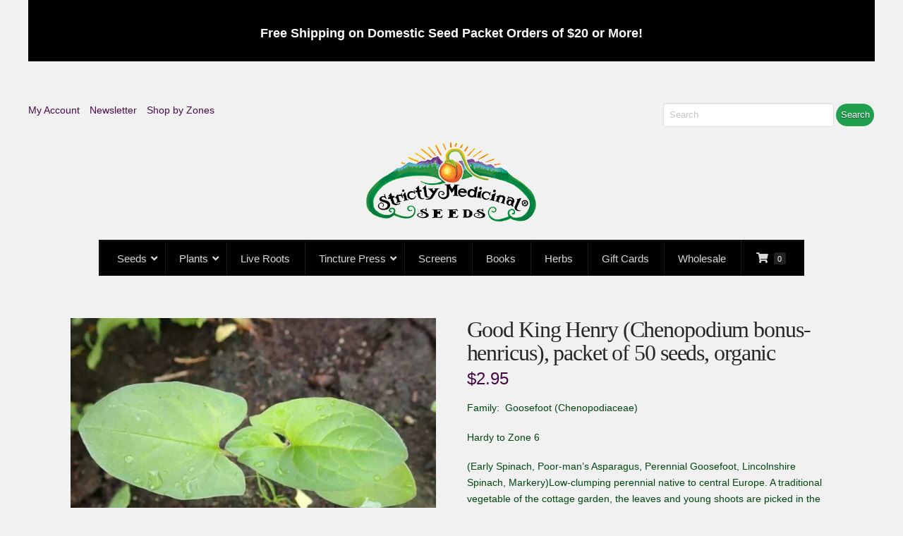

--- FILE ---
content_type: text/html; charset=UTF-8
request_url: https://strictlymedicinalseeds.com/product/good-king-henry-chenopodium-bonus-henricus-packet-of-50-seeds-organic/
body_size: 31970
content:
<!DOCTYPE html>
<html class="no-js" lang="en-US">
<head>
<meta charset="UTF-8">
<meta name="viewport" content="width=device-width, initial-scale=1.0">
<link rel="pingback" href="https://strictlymedicinalseeds.com/xmlrpc.php">
<title>Good King Henry (Chenopodium bonus-henricus), packet of 50 seeds, organic | Strictly Medicinal Seeds</title>
<meta name='robots' content='max-image-preview:large' />
	<style>img:is([sizes="auto" i], [sizes^="auto," i]) { contain-intrinsic-size: 3000px 1500px }</style>
	<link rel='dns-prefetch' href='//stats.wp.com' />
<link rel='dns-prefetch' href='//fonts.googleapis.com' />
<link rel='dns-prefetch' href='//hcaptcha.com' />
<link rel="alternate" type="application/rss+xml" title="Strictly Medicinal Seeds &raquo; Feed" href="https://strictlymedicinalseeds.com/feed/" />
<link rel="alternate" type="application/rss+xml" title="Strictly Medicinal Seeds &raquo; Comments Feed" href="https://strictlymedicinalseeds.com/comments/feed/" />
<link rel="alternate" type="application/rss+xml" title="Strictly Medicinal Seeds &raquo; Good King Henry (Chenopodium bonus-henricus), packet of 50 seeds, organic Comments Feed" href="https://strictlymedicinalseeds.com/product/good-king-henry-chenopodium-bonus-henricus-packet-of-50-seeds-organic/feed/" />
<script type="text/javascript">
/* <![CDATA[ */
window._wpemojiSettings = {"baseUrl":"https:\/\/s.w.org\/images\/core\/emoji\/16.0.1\/72x72\/","ext":".png","svgUrl":"https:\/\/s.w.org\/images\/core\/emoji\/16.0.1\/svg\/","svgExt":".svg","source":{"concatemoji":"https:\/\/strictlymedicinalseeds.com\/wp-includes\/js\/wp-emoji-release.min.js?ver=6.8.3"}};
/*! This file is auto-generated */
!function(s,n){var o,i,e;function c(e){try{var t={supportTests:e,timestamp:(new Date).valueOf()};sessionStorage.setItem(o,JSON.stringify(t))}catch(e){}}function p(e,t,n){e.clearRect(0,0,e.canvas.width,e.canvas.height),e.fillText(t,0,0);var t=new Uint32Array(e.getImageData(0,0,e.canvas.width,e.canvas.height).data),a=(e.clearRect(0,0,e.canvas.width,e.canvas.height),e.fillText(n,0,0),new Uint32Array(e.getImageData(0,0,e.canvas.width,e.canvas.height).data));return t.every(function(e,t){return e===a[t]})}function u(e,t){e.clearRect(0,0,e.canvas.width,e.canvas.height),e.fillText(t,0,0);for(var n=e.getImageData(16,16,1,1),a=0;a<n.data.length;a++)if(0!==n.data[a])return!1;return!0}function f(e,t,n,a){switch(t){case"flag":return n(e,"\ud83c\udff3\ufe0f\u200d\u26a7\ufe0f","\ud83c\udff3\ufe0f\u200b\u26a7\ufe0f")?!1:!n(e,"\ud83c\udde8\ud83c\uddf6","\ud83c\udde8\u200b\ud83c\uddf6")&&!n(e,"\ud83c\udff4\udb40\udc67\udb40\udc62\udb40\udc65\udb40\udc6e\udb40\udc67\udb40\udc7f","\ud83c\udff4\u200b\udb40\udc67\u200b\udb40\udc62\u200b\udb40\udc65\u200b\udb40\udc6e\u200b\udb40\udc67\u200b\udb40\udc7f");case"emoji":return!a(e,"\ud83e\udedf")}return!1}function g(e,t,n,a){var r="undefined"!=typeof WorkerGlobalScope&&self instanceof WorkerGlobalScope?new OffscreenCanvas(300,150):s.createElement("canvas"),o=r.getContext("2d",{willReadFrequently:!0}),i=(o.textBaseline="top",o.font="600 32px Arial",{});return e.forEach(function(e){i[e]=t(o,e,n,a)}),i}function t(e){var t=s.createElement("script");t.src=e,t.defer=!0,s.head.appendChild(t)}"undefined"!=typeof Promise&&(o="wpEmojiSettingsSupports",i=["flag","emoji"],n.supports={everything:!0,everythingExceptFlag:!0},e=new Promise(function(e){s.addEventListener("DOMContentLoaded",e,{once:!0})}),new Promise(function(t){var n=function(){try{var e=JSON.parse(sessionStorage.getItem(o));if("object"==typeof e&&"number"==typeof e.timestamp&&(new Date).valueOf()<e.timestamp+604800&&"object"==typeof e.supportTests)return e.supportTests}catch(e){}return null}();if(!n){if("undefined"!=typeof Worker&&"undefined"!=typeof OffscreenCanvas&&"undefined"!=typeof URL&&URL.createObjectURL&&"undefined"!=typeof Blob)try{var e="postMessage("+g.toString()+"("+[JSON.stringify(i),f.toString(),p.toString(),u.toString()].join(",")+"));",a=new Blob([e],{type:"text/javascript"}),r=new Worker(URL.createObjectURL(a),{name:"wpTestEmojiSupports"});return void(r.onmessage=function(e){c(n=e.data),r.terminate(),t(n)})}catch(e){}c(n=g(i,f,p,u))}t(n)}).then(function(e){for(var t in e)n.supports[t]=e[t],n.supports.everything=n.supports.everything&&n.supports[t],"flag"!==t&&(n.supports.everythingExceptFlag=n.supports.everythingExceptFlag&&n.supports[t]);n.supports.everythingExceptFlag=n.supports.everythingExceptFlag&&!n.supports.flag,n.DOMReady=!1,n.readyCallback=function(){n.DOMReady=!0}}).then(function(){return e}).then(function(){var e;n.supports.everything||(n.readyCallback(),(e=n.source||{}).concatemoji?t(e.concatemoji):e.wpemoji&&e.twemoji&&(t(e.twemoji),t(e.wpemoji)))}))}((window,document),window._wpemojiSettings);
/* ]]> */
</script>
<link rel='stylesheet' id='wc-authorize-net-cim-credit-card-checkout-block-css' href='https://strictlymedicinalseeds.com/wp-content/plugins/woocommerce-gateway-authorize-net-cim/assets/css/blocks/wc-authorize-net-cim-checkout-block.css?ver=3.10.13' type='text/css' media='all' />
<link rel='stylesheet' id='wc-authorize-net-cim-echeck-checkout-block-css' href='https://strictlymedicinalseeds.com/wp-content/plugins/woocommerce-gateway-authorize-net-cim/assets/css/blocks/wc-authorize-net-cim-checkout-block.css?ver=3.10.13' type='text/css' media='all' />
<style id='wp-emoji-styles-inline-css' type='text/css'>

	img.wp-smiley, img.emoji {
		display: inline !important;
		border: none !important;
		box-shadow: none !important;
		height: 1em !important;
		width: 1em !important;
		margin: 0 0.07em !important;
		vertical-align: -0.1em !important;
		background: none !important;
		padding: 0 !important;
	}
</style>
<link rel='stylesheet' id='wp-block-library-css' href='https://strictlymedicinalseeds.com/wp-includes/css/dist/block-library/style.min.css?ver=6.8.3' type='text/css' media='all' />
<style id='wp-block-library-theme-inline-css' type='text/css'>
.wp-block-audio :where(figcaption){color:#555;font-size:13px;text-align:center}.is-dark-theme .wp-block-audio :where(figcaption){color:#ffffffa6}.wp-block-audio{margin:0 0 1em}.wp-block-code{border:1px solid #ccc;border-radius:4px;font-family:Menlo,Consolas,monaco,monospace;padding:.8em 1em}.wp-block-embed :where(figcaption){color:#555;font-size:13px;text-align:center}.is-dark-theme .wp-block-embed :where(figcaption){color:#ffffffa6}.wp-block-embed{margin:0 0 1em}.blocks-gallery-caption{color:#555;font-size:13px;text-align:center}.is-dark-theme .blocks-gallery-caption{color:#ffffffa6}:root :where(.wp-block-image figcaption){color:#555;font-size:13px;text-align:center}.is-dark-theme :root :where(.wp-block-image figcaption){color:#ffffffa6}.wp-block-image{margin:0 0 1em}.wp-block-pullquote{border-bottom:4px solid;border-top:4px solid;color:currentColor;margin-bottom:1.75em}.wp-block-pullquote cite,.wp-block-pullquote footer,.wp-block-pullquote__citation{color:currentColor;font-size:.8125em;font-style:normal;text-transform:uppercase}.wp-block-quote{border-left:.25em solid;margin:0 0 1.75em;padding-left:1em}.wp-block-quote cite,.wp-block-quote footer{color:currentColor;font-size:.8125em;font-style:normal;position:relative}.wp-block-quote:where(.has-text-align-right){border-left:none;border-right:.25em solid;padding-left:0;padding-right:1em}.wp-block-quote:where(.has-text-align-center){border:none;padding-left:0}.wp-block-quote.is-large,.wp-block-quote.is-style-large,.wp-block-quote:where(.is-style-plain){border:none}.wp-block-search .wp-block-search__label{font-weight:700}.wp-block-search__button{border:1px solid #ccc;padding:.375em .625em}:where(.wp-block-group.has-background){padding:1.25em 2.375em}.wp-block-separator.has-css-opacity{opacity:.4}.wp-block-separator{border:none;border-bottom:2px solid;margin-left:auto;margin-right:auto}.wp-block-separator.has-alpha-channel-opacity{opacity:1}.wp-block-separator:not(.is-style-wide):not(.is-style-dots){width:100px}.wp-block-separator.has-background:not(.is-style-dots){border-bottom:none;height:1px}.wp-block-separator.has-background:not(.is-style-wide):not(.is-style-dots){height:2px}.wp-block-table{margin:0 0 1em}.wp-block-table td,.wp-block-table th{word-break:normal}.wp-block-table :where(figcaption){color:#555;font-size:13px;text-align:center}.is-dark-theme .wp-block-table :where(figcaption){color:#ffffffa6}.wp-block-video :where(figcaption){color:#555;font-size:13px;text-align:center}.is-dark-theme .wp-block-video :where(figcaption){color:#ffffffa6}.wp-block-video{margin:0 0 1em}:root :where(.wp-block-template-part.has-background){margin-bottom:0;margin-top:0;padding:1.25em 2.375em}
</style>
<style id='classic-theme-styles-inline-css' type='text/css'>
/*! This file is auto-generated */
.wp-block-button__link{color:#fff;background-color:#32373c;border-radius:9999px;box-shadow:none;text-decoration:none;padding:calc(.667em + 2px) calc(1.333em + 2px);font-size:1.125em}.wp-block-file__button{background:#32373c;color:#fff;text-decoration:none}
</style>
<link rel='stylesheet' id='wps-selectize-css' href='https://strictlymedicinalseeds.com/wp-content/plugins/woocommerce-product-search/css/selectize/selectize.min.css?ver=6.11.0' type='text/css' media='all' />
<link rel='stylesheet' id='wps-price-slider-css' href='https://strictlymedicinalseeds.com/wp-content/plugins/woocommerce-product-search/css/price-slider.min.css?ver=6.11.0' type='text/css' media='all' />
<link rel='stylesheet' id='product-search-css' href='https://strictlymedicinalseeds.com/wp-content/plugins/woocommerce-product-search/css/product-search.min.css?ver=6.11.0' type='text/css' media='all' />
<style id='global-styles-inline-css' type='text/css'>
:root{--wp--preset--aspect-ratio--square: 1;--wp--preset--aspect-ratio--4-3: 4/3;--wp--preset--aspect-ratio--3-4: 3/4;--wp--preset--aspect-ratio--3-2: 3/2;--wp--preset--aspect-ratio--2-3: 2/3;--wp--preset--aspect-ratio--16-9: 16/9;--wp--preset--aspect-ratio--9-16: 9/16;--wp--preset--color--black: #000000;--wp--preset--color--cyan-bluish-gray: #abb8c3;--wp--preset--color--white: #ffffff;--wp--preset--color--pale-pink: #f78da7;--wp--preset--color--vivid-red: #cf2e2e;--wp--preset--color--luminous-vivid-orange: #ff6900;--wp--preset--color--luminous-vivid-amber: #fcb900;--wp--preset--color--light-green-cyan: #7bdcb5;--wp--preset--color--vivid-green-cyan: #00d084;--wp--preset--color--pale-cyan-blue: #8ed1fc;--wp--preset--color--vivid-cyan-blue: #0693e3;--wp--preset--color--vivid-purple: #9b51e0;--wp--preset--gradient--vivid-cyan-blue-to-vivid-purple: linear-gradient(135deg,rgba(6,147,227,1) 0%,rgb(155,81,224) 100%);--wp--preset--gradient--light-green-cyan-to-vivid-green-cyan: linear-gradient(135deg,rgb(122,220,180) 0%,rgb(0,208,130) 100%);--wp--preset--gradient--luminous-vivid-amber-to-luminous-vivid-orange: linear-gradient(135deg,rgba(252,185,0,1) 0%,rgba(255,105,0,1) 100%);--wp--preset--gradient--luminous-vivid-orange-to-vivid-red: linear-gradient(135deg,rgba(255,105,0,1) 0%,rgb(207,46,46) 100%);--wp--preset--gradient--very-light-gray-to-cyan-bluish-gray: linear-gradient(135deg,rgb(238,238,238) 0%,rgb(169,184,195) 100%);--wp--preset--gradient--cool-to-warm-spectrum: linear-gradient(135deg,rgb(74,234,220) 0%,rgb(151,120,209) 20%,rgb(207,42,186) 40%,rgb(238,44,130) 60%,rgb(251,105,98) 80%,rgb(254,248,76) 100%);--wp--preset--gradient--blush-light-purple: linear-gradient(135deg,rgb(255,206,236) 0%,rgb(152,150,240) 100%);--wp--preset--gradient--blush-bordeaux: linear-gradient(135deg,rgb(254,205,165) 0%,rgb(254,45,45) 50%,rgb(107,0,62) 100%);--wp--preset--gradient--luminous-dusk: linear-gradient(135deg,rgb(255,203,112) 0%,rgb(199,81,192) 50%,rgb(65,88,208) 100%);--wp--preset--gradient--pale-ocean: linear-gradient(135deg,rgb(255,245,203) 0%,rgb(182,227,212) 50%,rgb(51,167,181) 100%);--wp--preset--gradient--electric-grass: linear-gradient(135deg,rgb(202,248,128) 0%,rgb(113,206,126) 100%);--wp--preset--gradient--midnight: linear-gradient(135deg,rgb(2,3,129) 0%,rgb(40,116,252) 100%);--wp--preset--font-size--small: 13px;--wp--preset--font-size--medium: 20px;--wp--preset--font-size--large: 36px;--wp--preset--font-size--x-large: 42px;--wp--preset--spacing--20: 0.44rem;--wp--preset--spacing--30: 0.67rem;--wp--preset--spacing--40: 1rem;--wp--preset--spacing--50: 1.5rem;--wp--preset--spacing--60: 2.25rem;--wp--preset--spacing--70: 3.38rem;--wp--preset--spacing--80: 5.06rem;--wp--preset--shadow--natural: 6px 6px 9px rgba(0, 0, 0, 0.2);--wp--preset--shadow--deep: 12px 12px 50px rgba(0, 0, 0, 0.4);--wp--preset--shadow--sharp: 6px 6px 0px rgba(0, 0, 0, 0.2);--wp--preset--shadow--outlined: 6px 6px 0px -3px rgba(255, 255, 255, 1), 6px 6px rgba(0, 0, 0, 1);--wp--preset--shadow--crisp: 6px 6px 0px rgba(0, 0, 0, 1);}:where(.is-layout-flex){gap: 0.5em;}:where(.is-layout-grid){gap: 0.5em;}body .is-layout-flex{display: flex;}.is-layout-flex{flex-wrap: wrap;align-items: center;}.is-layout-flex > :is(*, div){margin: 0;}body .is-layout-grid{display: grid;}.is-layout-grid > :is(*, div){margin: 0;}:where(.wp-block-columns.is-layout-flex){gap: 2em;}:where(.wp-block-columns.is-layout-grid){gap: 2em;}:where(.wp-block-post-template.is-layout-flex){gap: 1.25em;}:where(.wp-block-post-template.is-layout-grid){gap: 1.25em;}.has-black-color{color: var(--wp--preset--color--black) !important;}.has-cyan-bluish-gray-color{color: var(--wp--preset--color--cyan-bluish-gray) !important;}.has-white-color{color: var(--wp--preset--color--white) !important;}.has-pale-pink-color{color: var(--wp--preset--color--pale-pink) !important;}.has-vivid-red-color{color: var(--wp--preset--color--vivid-red) !important;}.has-luminous-vivid-orange-color{color: var(--wp--preset--color--luminous-vivid-orange) !important;}.has-luminous-vivid-amber-color{color: var(--wp--preset--color--luminous-vivid-amber) !important;}.has-light-green-cyan-color{color: var(--wp--preset--color--light-green-cyan) !important;}.has-vivid-green-cyan-color{color: var(--wp--preset--color--vivid-green-cyan) !important;}.has-pale-cyan-blue-color{color: var(--wp--preset--color--pale-cyan-blue) !important;}.has-vivid-cyan-blue-color{color: var(--wp--preset--color--vivid-cyan-blue) !important;}.has-vivid-purple-color{color: var(--wp--preset--color--vivid-purple) !important;}.has-black-background-color{background-color: var(--wp--preset--color--black) !important;}.has-cyan-bluish-gray-background-color{background-color: var(--wp--preset--color--cyan-bluish-gray) !important;}.has-white-background-color{background-color: var(--wp--preset--color--white) !important;}.has-pale-pink-background-color{background-color: var(--wp--preset--color--pale-pink) !important;}.has-vivid-red-background-color{background-color: var(--wp--preset--color--vivid-red) !important;}.has-luminous-vivid-orange-background-color{background-color: var(--wp--preset--color--luminous-vivid-orange) !important;}.has-luminous-vivid-amber-background-color{background-color: var(--wp--preset--color--luminous-vivid-amber) !important;}.has-light-green-cyan-background-color{background-color: var(--wp--preset--color--light-green-cyan) !important;}.has-vivid-green-cyan-background-color{background-color: var(--wp--preset--color--vivid-green-cyan) !important;}.has-pale-cyan-blue-background-color{background-color: var(--wp--preset--color--pale-cyan-blue) !important;}.has-vivid-cyan-blue-background-color{background-color: var(--wp--preset--color--vivid-cyan-blue) !important;}.has-vivid-purple-background-color{background-color: var(--wp--preset--color--vivid-purple) !important;}.has-black-border-color{border-color: var(--wp--preset--color--black) !important;}.has-cyan-bluish-gray-border-color{border-color: var(--wp--preset--color--cyan-bluish-gray) !important;}.has-white-border-color{border-color: var(--wp--preset--color--white) !important;}.has-pale-pink-border-color{border-color: var(--wp--preset--color--pale-pink) !important;}.has-vivid-red-border-color{border-color: var(--wp--preset--color--vivid-red) !important;}.has-luminous-vivid-orange-border-color{border-color: var(--wp--preset--color--luminous-vivid-orange) !important;}.has-luminous-vivid-amber-border-color{border-color: var(--wp--preset--color--luminous-vivid-amber) !important;}.has-light-green-cyan-border-color{border-color: var(--wp--preset--color--light-green-cyan) !important;}.has-vivid-green-cyan-border-color{border-color: var(--wp--preset--color--vivid-green-cyan) !important;}.has-pale-cyan-blue-border-color{border-color: var(--wp--preset--color--pale-cyan-blue) !important;}.has-vivid-cyan-blue-border-color{border-color: var(--wp--preset--color--vivid-cyan-blue) !important;}.has-vivid-purple-border-color{border-color: var(--wp--preset--color--vivid-purple) !important;}.has-vivid-cyan-blue-to-vivid-purple-gradient-background{background: var(--wp--preset--gradient--vivid-cyan-blue-to-vivid-purple) !important;}.has-light-green-cyan-to-vivid-green-cyan-gradient-background{background: var(--wp--preset--gradient--light-green-cyan-to-vivid-green-cyan) !important;}.has-luminous-vivid-amber-to-luminous-vivid-orange-gradient-background{background: var(--wp--preset--gradient--luminous-vivid-amber-to-luminous-vivid-orange) !important;}.has-luminous-vivid-orange-to-vivid-red-gradient-background{background: var(--wp--preset--gradient--luminous-vivid-orange-to-vivid-red) !important;}.has-very-light-gray-to-cyan-bluish-gray-gradient-background{background: var(--wp--preset--gradient--very-light-gray-to-cyan-bluish-gray) !important;}.has-cool-to-warm-spectrum-gradient-background{background: var(--wp--preset--gradient--cool-to-warm-spectrum) !important;}.has-blush-light-purple-gradient-background{background: var(--wp--preset--gradient--blush-light-purple) !important;}.has-blush-bordeaux-gradient-background{background: var(--wp--preset--gradient--blush-bordeaux) !important;}.has-luminous-dusk-gradient-background{background: var(--wp--preset--gradient--luminous-dusk) !important;}.has-pale-ocean-gradient-background{background: var(--wp--preset--gradient--pale-ocean) !important;}.has-electric-grass-gradient-background{background: var(--wp--preset--gradient--electric-grass) !important;}.has-midnight-gradient-background{background: var(--wp--preset--gradient--midnight) !important;}.has-small-font-size{font-size: var(--wp--preset--font-size--small) !important;}.has-medium-font-size{font-size: var(--wp--preset--font-size--medium) !important;}.has-large-font-size{font-size: var(--wp--preset--font-size--large) !important;}.has-x-large-font-size{font-size: var(--wp--preset--font-size--x-large) !important;}
:where(.wp-block-post-template.is-layout-flex){gap: 1.25em;}:where(.wp-block-post-template.is-layout-grid){gap: 1.25em;}
:where(.wp-block-columns.is-layout-flex){gap: 2em;}:where(.wp-block-columns.is-layout-grid){gap: 2em;}
:root :where(.wp-block-pullquote){font-size: 1.5em;line-height: 1.6;}
</style>
<link rel='stylesheet' id='dashicons-css' href='https://strictlymedicinalseeds.com/wp-includes/css/dashicons.min.css?ver=6.8.3' type='text/css' media='all' />
<link rel='stylesheet' id='ubermenu-abel-css' href='//fonts.googleapis.com/css?family=Abel%3A%2C300%2C400%2C700&#038;ver=6.8.3' type='text/css' media='all' />
<link rel='stylesheet' id='woocommerce-wishlists-css' href='https://strictlymedicinalseeds.com/wp-content/plugins/woocommerce-wishlists/assets/css/woocommerce-wishlists.min.css?ver=2.3.9' type='text/css' media='all' />
<link rel='stylesheet' id='photoswipe-css' href='https://strictlymedicinalseeds.com/wp-content/plugins/woocommerce/assets/css/photoswipe/photoswipe.min.css?ver=10.3.3' type='text/css' media='all' />
<link rel='stylesheet' id='photoswipe-default-skin-css' href='https://strictlymedicinalseeds.com/wp-content/plugins/woocommerce/assets/css/photoswipe/default-skin/default-skin.min.css?ver=10.3.3' type='text/css' media='all' />
<link rel='stylesheet' id='woocommerce-smallscreen-css' href='https://strictlymedicinalseeds.com/wp-content/plugins/woocommerce/assets/css/woocommerce-smallscreen.css?ver=10.3.3' type='text/css' media='only screen and (max-width: 768px)' />
<style id='woocommerce-inline-inline-css' type='text/css'>
.woocommerce form .form-row .required { visibility: visible; }
</style>
<link rel='stylesheet' id='hint-css' href='https://strictlymedicinalseeds.com/wp-content/plugins/woo-fly-cart/assets/hint/hint.min.css?ver=6.8.3' type='text/css' media='all' />
<link rel='stylesheet' id='perfect-scrollbar-css' href='https://strictlymedicinalseeds.com/wp-content/plugins/woo-fly-cart/assets/perfect-scrollbar/css/perfect-scrollbar.min.css?ver=6.8.3' type='text/css' media='all' />
<link rel='stylesheet' id='perfect-scrollbar-wpc-css' href='https://strictlymedicinalseeds.com/wp-content/plugins/woo-fly-cart/assets/perfect-scrollbar/css/custom-theme.css?ver=6.8.3' type='text/css' media='all' />
<link rel='stylesheet' id='woofc-fonts-css' href='https://strictlymedicinalseeds.com/wp-content/plugins/woo-fly-cart/assets/css/fonts.css?ver=6.8.3' type='text/css' media='all' />
<link rel='stylesheet' id='woofc-frontend-css' href='https://strictlymedicinalseeds.com/wp-content/plugins/woo-fly-cart/assets/css/frontend.css?ver=5.9.8' type='text/css' media='all' />
<style id='woofc-frontend-inline-css' type='text/css'>
.woofc-area.woofc-style-01 .woofc-inner, .woofc-area.woofc-style-03 .woofc-inner, .woofc-area.woofc-style-02 .woofc-area-bot .woofc-action .woofc-action-inner > div a:hover, .woofc-area.woofc-style-04 .woofc-area-bot .woofc-action .woofc-action-inner > div a:hover {
                            background-color: #828282;
                        }

                        .woofc-area.woofc-style-01 .woofc-area-bot .woofc-action .woofc-action-inner > div a, .woofc-area.woofc-style-02 .woofc-area-bot .woofc-action .woofc-action-inner > div a, .woofc-area.woofc-style-03 .woofc-area-bot .woofc-action .woofc-action-inner > div a, .woofc-area.woofc-style-04 .woofc-area-bot .woofc-action .woofc-action-inner > div a {
                            outline: none;
                            color: #828282;
                        }

                        .woofc-area.woofc-style-02 .woofc-area-bot .woofc-action .woofc-action-inner > div a, .woofc-area.woofc-style-04 .woofc-area-bot .woofc-action .woofc-action-inner > div a {
                            border-color: #828282;
                        }

                        .woofc-area.woofc-style-05 .woofc-inner{
                            background-color: #828282;
                            background-image: url('');
                            background-size: cover;
                            background-position: center;
                            background-repeat: no-repeat;
                        }
                        
                        .woofc-count span {
                            background-color: #828282;
                        }
</style>
<link rel='stylesheet' id='brands-styles-css' href='https://strictlymedicinalseeds.com/wp-content/plugins/woocommerce/assets/css/brands.css?ver=10.3.3' type='text/css' media='all' />
<link rel='stylesheet' id='wc-product-reviews-pro-frontend-css' href='https://strictlymedicinalseeds.com/wp-content/plugins/woocommerce-product-reviews-pro/assets/css/frontend/wc-product-reviews-pro-frontend.min.css?ver=1.20.2' type='text/css' media='all' />
<link rel='stylesheet' id='x-stack-css' href='https://strictlymedicinalseeds.com/wp-content/themes/pro/framework/dist/css/site/stacks/integrity-light.css?ver=6.7.8' type='text/css' media='all' />
<link rel='stylesheet' id='x-woocommerce-css' href='https://strictlymedicinalseeds.com/wp-content/themes/pro/framework/dist/css/site/woocommerce/integrity-light.css?ver=6.7.8' type='text/css' media='all' />
<link rel='stylesheet' id='x-child-css' href='https://strictlymedicinalseeds.com/wp-content/themes/pro-child/style.css?ver=6.7.8' type='text/css' media='all' />
<link rel='stylesheet' id='sv-wc-payment-gateway-payment-form-v5_15_12-css' href='https://strictlymedicinalseeds.com/wp-content/plugins/woocommerce-gateway-authorize-net-cim/vendor/skyverge/wc-plugin-framework/woocommerce/payment-gateway/assets/css/frontend/sv-wc-payment-gateway-payment-form.min.css?ver=5.15.12' type='text/css' media='all' />
<link rel='stylesheet' id='wcwl_frontend-css' href='https://strictlymedicinalseeds.com/wp-content/plugins/woocommerce-waitlist/includes/css/src/wcwl_frontend.min.css?ver=2.5.1' type='text/css' media='all' />
<link rel='stylesheet' id='ubermenu-css' href='https://strictlymedicinalseeds.com/wp-content/plugins/ubermenu/pro/assets/css/ubermenu.min.css?ver=3.8.5' type='text/css' media='all' />
<link rel='stylesheet' id='ubermenu-earthy-css' href='https://strictlymedicinalseeds.com/wp-content/plugins/ubermenu/pro/assets/css/skins/earthy.css?ver=6.8.3' type='text/css' media='all' />
<link rel='stylesheet' id='ubermenu-black-white-2-css' href='https://strictlymedicinalseeds.com/wp-content/plugins/ubermenu/assets/css/skins/blackwhite2.css?ver=6.8.3' type='text/css' media='all' />
<link rel='stylesheet' id='ubermenu-black-silver-css' href='https://strictlymedicinalseeds.com/wp-content/plugins/ubermenu/pro/assets/css/skins/blacksilver.css?ver=6.8.3' type='text/css' media='all' />
<link rel='stylesheet' id='ubermenu-font-awesome-all-css' href='https://strictlymedicinalseeds.com/wp-content/plugins/ubermenu/assets/fontawesome/css/all.min.css?ver=6.8.3' type='text/css' media='all' />
<style id='cs-inline-css' type='text/css'>
@media (min-width:1200px){.x-hide-xl{display:none !important;}}@media (min-width:979px) and (max-width:1199px){.x-hide-lg{display:none !important;}}@media (min-width:767px) and (max-width:978px){.x-hide-md{display:none !important;}}@media (min-width:480px) and (max-width:766px){.x-hide-sm{display:none !important;}}@media (max-width:479px){.x-hide-xs{display:none !important;}} a,h1 a:hover,h2 a:hover,h3 a:hover,h4 a:hover,h5 a:hover,h6 a:hover,.x-breadcrumb-wrap a:hover,.widget ul li a:hover,.widget ol li a:hover,.widget.widget_text ul li a,.widget.widget_text ol li a,.widget_nav_menu .current-menu-item > a,.x-accordion-heading .x-accordion-toggle:hover,.x-comment-author a:hover,.x-comment-time:hover,.x-recent-posts a:hover .h-recent-posts{color:hsl(301,79%,16%);}a:hover,.widget.widget_text ul li a:hover,.widget.widget_text ol li a:hover,.x-twitter-widget ul li a:hover{color:hsla(307,98%,20%,0.71);}.woocommerce .price > .amount,.woocommerce .price > ins > .amount,.woocommerce .star-rating:before,.woocommerce .star-rating span:before,.woocommerce li.product .entry-header h3 a:hover{color:hsl(301,79%,16%);}.rev_slider_wrapper,a.x-img-thumbnail:hover,.x-slider-container.below,.page-template-template-blank-3-php .x-slider-container.above,.page-template-template-blank-6-php .x-slider-container.above{border-color:hsl(301,79%,16%);}.entry-thumb:before,.x-pagination span.current,.woocommerce-pagination span[aria-current],.flex-direction-nav a,.flex-control-nav a:hover,.flex-control-nav a.flex-active,.mejs-time-current,.x-dropcap,.x-skill-bar .bar,.x-pricing-column.featured h2,.h-comments-title small,.x-entry-share .x-share:hover,.x-highlight,.x-recent-posts .x-recent-posts-img:after{background-color:hsl(301,79%,16%);}.woocommerce .onsale,.widget_price_filter .ui-slider .ui-slider-range{background-color:hsl(301,79%,16%);}.x-nav-tabs > .active > a,.x-nav-tabs > .active > a:hover{box-shadow:inset 0 3px 0 0 hsl(301,79%,16%);}.x-main{width:calc(74% - 2.463055%);}.x-sidebar{width:calc(100% - 2.463055% - 74%);}.x-comment-author,.x-comment-time,.comment-form-author label,.comment-form-email label,.comment-form-url label,.comment-form-rating label,.comment-form-comment label,.widget_calendar #wp-calendar caption,.widget.widget_rss li .rsswidget{font-family:"Lucida Bright",Georgia,serif;font-weight:400;}.p-landmark-sub,.p-meta,input,button,select,textarea{font-family:Arial,"Helvetica Neue",Helvetica,sans-serif;}.widget ul li a,.widget ol li a,.x-comment-time{color:hsl(133,100%,14%);}.woocommerce .price > .from,.woocommerce .price > del,.woocommerce p.stars span a:after{color:hsl(133,100%,14%);}.widget_text ol li a,.widget_text ul li a{color:hsl(301,79%,16%);}.widget_text ol li a:hover,.widget_text ul li a:hover{color:hsla(307,98%,20%,0.71);}.comment-form-author label,.comment-form-email label,.comment-form-url label,.comment-form-rating label,.comment-form-comment label,.widget_calendar #wp-calendar th,.p-landmark-sub strong,.widget_tag_cloud .tagcloud a:hover,.widget_tag_cloud .tagcloud a:active,.entry-footer a:hover,.entry-footer a:active,.x-breadcrumbs .current,.x-comment-author,.x-comment-author a{color:#272727;}.widget_calendar #wp-calendar th{border-color:#272727;}.h-feature-headline span i{background-color:#272727;}@media (max-width:978.98px){}html{font-size:14px;}@media (min-width:479px){html{font-size:14px;}}@media (min-width:766px){html{font-size:14px;}}@media (min-width:978px){html{font-size:14px;}}@media (min-width:1199px){html{font-size:14px;}}body{font-style:normal;font-weight:400;color:hsl(133,100%,14%);background-color:rgb(241,241,241);}.w-b{font-weight:400 !important;}h1,h2,h3,h4,h5,h6,.h1,.h2,.h3,.h4,.h5,.h6,.x-text-headline{font-family:"Lucida Bright",Georgia,serif;font-style:normal;font-weight:400;}h1,.h1{letter-spacing:-0.035em;}h2,.h2{letter-spacing:-0.035em;}h3,.h3{letter-spacing:-0.035em;}h4,.h4{letter-spacing:-0.035em;}h5,.h5{letter-spacing:-0.035em;}h6,.h6{letter-spacing:-0.035em;}.w-h{font-weight:400 !important;}.x-container.width{width:100%;}.x-container.max{max-width:1200px;}.x-bar-content.x-container.width{flex-basis:100%;}.x-main.full{float:none;clear:both;display:block;width:auto;}@media (max-width:978.98px){.x-main.full,.x-main.left,.x-main.right,.x-sidebar.left,.x-sidebar.right{float:none;display:block;width:auto !important;}}.entry-header,.entry-content{font-size:1rem;}body,input,button,select,textarea{font-family:Arial,"Helvetica Neue",Helvetica,sans-serif;}h1,h2,h3,h4,h5,h6,.h1,.h2,.h3,.h4,.h5,.h6,h1 a,h2 a,h3 a,h4 a,h5 a,h6 a,.h1 a,.h2 a,.h3 a,.h4 a,.h5 a,.h6 a,blockquote{color:#272727;}.cfc-h-tx{color:#272727 !important;}.cfc-h-bd{border-color:#272727 !important;}.cfc-h-bg{background-color:#272727 !important;}.cfc-b-tx{color:hsl(133,100%,14%) !important;}.cfc-b-bd{border-color:hsl(133,100%,14%) !important;}.cfc-b-bg{background-color:hsl(133,100%,14%) !important;}.x-btn,.button,[type="submit"]{color:hsl(0,0%,100%);border-color:hsl(0,0%,99%);background-color:rgb(32,159,79);text-shadow:0 0.075em 0.075em rgba(0,0,0,0.5);border-radius:100em;padding:0.385em 0.923em 0.538em;font-size:13px;}.x-btn:hover,.button:hover,[type="submit"]:hover{color:#ffffff;border-color:hsl(0,0%,100%);background-color:hsla(142,66%,37%,0.5);text-shadow:0 0.075em 0.075em rgba(0,0,0,0.5);}.x-btn.x-btn-real,.x-btn.x-btn-real:hover{margin-bottom:0.25em;text-shadow:0 0.075em 0.075em rgba(0,0,0,0.65);}.x-btn.x-btn-real{box-shadow:0 0.25em 0 0 hsl(142,100%,18%),0 4px 9px rgba(0,0,0,0.75);}.x-btn.x-btn-real:hover{box-shadow:0 0.25em 0 0 #a71000,0 4px 9px rgba(0,0,0,0.75);}.x-btn.x-btn-flat,.x-btn.x-btn-flat:hover{margin-bottom:0;text-shadow:0 0.075em 0.075em rgba(0,0,0,0.65);box-shadow:none;}.x-btn.x-btn-transparent,.x-btn.x-btn-transparent:hover{margin-bottom:0;border-width:3px;text-shadow:none;text-transform:uppercase;background-color:transparent;box-shadow:none;}.h-widget:before,.x-flickr-widget .h-widget:before,.x-dribbble-widget .h-widget:before{position:relative;font-weight:normal;font-style:normal;line-height:1;text-decoration:inherit;-webkit-font-smoothing:antialiased;speak:none;}.h-widget:before{padding-right:0.4em;font-family:"fontawesome";}.x-flickr-widget .h-widget:before,.x-dribbble-widget .h-widget:before{top:0.025em;padding-right:0.35em;font-family:"foundationsocial";font-size:0.785em;}.widget_archive .h-widget:before{content:"\f303";top:-0.045em;font-size:0.925em;}.widget_calendar .h-widget:before{content:"\f073";top:-0.0825em;font-size:0.85em;}.widget_categories .h-widget:before,.widget_product_categories .h-widget:before{content:"\f02e";font-size:0.95em;}.widget_nav_menu .h-widget:before,.widget_layered_nav .h-widget:before{content:"\f0c9";}.widget_meta .h-widget:before{content:"\f0fe";top:-0.065em;font-size:0.895em;}.widget_pages .h-widget:before{font-family:"FontAwesomeRegular";content:"\f15c";top:-0.065em;font-size:0.85em;}.widget_recent_reviews .h-widget:before,.widget_recent_comments .h-widget:before{content:"\f086";top:-0.065em;font-size:0.895em;}.widget_recent_entries .h-widget:before{content:"\f02d";top:-0.045em;font-size:0.875em;}.widget_rss .h-widget:before{content:"\f09e";padding-right:0.2em;}.widget_search .h-widget:before,.widget_product_search .h-widget:before{content:"\f0a4";top:-0.075em;font-size:0.85em;}.widget_tag_cloud .h-widget:before,.widget_product_tag_cloud .h-widget:before{content:"\f02c";font-size:0.925em;}.widget_text .h-widget:before{content:"\f054";padding-right:0.4em;font-size:0.925em;}.x-dribbble-widget .h-widget:before{content:"\f009";}.x-flickr-widget .h-widget:before{content:"\f010";padding-right:0.35em;}.widget_best_sellers .h-widget:before{content:"\f091";top:-0.0975em;font-size:0.815em;}.widget_shopping_cart .h-widget:before{content:"\f07a";top:-0.05em;font-size:0.945em;}.widget_products .h-widget:before{content:"\f0f2";top:-0.05em;font-size:0.945em;}.widget_featured_products .h-widget:before{content:"\f0a3";}.widget_layered_nav_filters .h-widget:before{content:"\f046";top:1px;}.widget_onsale .h-widget:before{content:"\f02b";font-size:0.925em;}.widget_price_filter .h-widget:before{content:"\f0d6";font-size:1.025em;}.widget_random_products .h-widget:before{content:"\f074";font-size:0.925em;}.widget_recently_viewed_products .h-widget:before{content:"\f06e";}.widget_recent_products .h-widget:before{content:"\f08d";top:-0.035em;font-size:0.9em;}.widget_top_rated_products .h-widget:before{content:"\f075";top:-0.145em;font-size:0.885em;}.woocommerce-MyAccount-navigation-link a{color:hsl(133,100%,14%);}.woocommerce-MyAccount-navigation-link a:hover,.woocommerce-MyAccount-navigation-link.is-active a{color:#272727;}.cart_item .product-remove a{color:hsl(133,100%,14%);}.cart_item .product-remove a:hover{color:#272727;}.cart_item .product-name a{color:#272727;}.cart_item .product-name a:hover{color:hsl(301,79%,16%);}.woocommerce p.stars span a{background-color:hsl(301,79%,16%);}.x-topbar .p-info a:hover,.x-widgetbar .widget ul li a:hover{color:hsl(301,79%,16%);}.x-topbar{background-color:transparent;}.x-topbar .p-info,.x-topbar .p-info a,.x-navbar .desktop .x-nav > li > a,.x-navbar .desktop .sub-menu a,.x-navbar .mobile .x-nav li > a,.x-breadcrumb-wrap a,.x-breadcrumbs .delimiter{color:#999999;}.x-navbar .desktop .x-nav > li > a:hover,.x-navbar .desktop .x-nav > .x-active > a,.x-navbar .desktop .x-nav > .current-menu-item > a,.x-navbar .desktop .sub-menu a:hover,.x-navbar .desktop .sub-menu .x-active > a,.x-navbar .desktop .sub-menu .current-menu-item > a,.x-navbar .desktop .x-nav .x-megamenu > .sub-menu > li > a,.x-navbar .mobile .x-nav li > a:hover,.x-navbar .mobile .x-nav .x-active > a,.x-navbar .mobile .x-nav .current-menu-item > a{color:#272727;}.x-navbar{background-color:transparent;}.x-navbar .desktop .x-nav > li > a:hover,.x-navbar .desktop .x-nav > .x-active > a,.x-navbar .desktop .x-nav > .current-menu-item > a{box-shadow:inset 0 4px 0 0 hsl(301,79%,16%);}.x-navbar .desktop .x-nav > li > a{height:10px;padding-top:37px;}.x-navbar .desktop .x-nav > li ul{top:calc(10px - 15px);}.x-colophon.top,.x-colophon.bottom{border-top:1px solid #e0e0e0;border-top:1px solid rgba(0,0,0,0.085);background-color:transparent;box-shadow:inset 0 1px 0 0 rgba(255,255,255,0.8);}@media (max-width:979px){}.x-navbar-inner{min-height:10px;}.x-logobar-inner{padding-top:10px;padding-bottom:px;}.x-brand{font-family:Arial,"Helvetica Neue",Helvetica,sans-serif;font-size:16px;font-style:normal;font-weight:700;letter-spacing:0.145em;color:#272727;}.x-brand:hover,.x-brand:focus{color:#272727;}.x-brand img{width:calc(600px / 2);}.x-navbar .x-nav-wrap .x-nav > li > a{font-family:Arial,"Helvetica Neue",Helvetica,sans-serif;font-style:normal;font-weight:700;letter-spacing:0.085em;text-transform:uppercase;}.x-navbar .desktop .x-nav > li > a{font-size:13px;}.x-navbar .desktop .x-nav > li > a:not(.x-btn-navbar-woocommerce){padding-left:20px;padding-right:20px;}.x-navbar .desktop .x-nav > li > a > span{margin-right:-0.085em;}.x-btn-navbar{margin-top:20px;}.x-btn-navbar,.x-btn-navbar.collapsed{font-size:24px;}@media (max-width:979px){.x-widgetbar{left:0;right:0;}}.x-colophon.top,.x-colophon.bottom{border-top:1px solid #e0e0e0;border-top:1px solid rgba(0,0,0,0.085);background-color:transparent;box-shadow:inset 0 1px 0 0 rgba(255,255,255,0.8);}.bg .mejs-container,.x-video .mejs-container{position:unset !important;} @font-face{font-family:'FontAwesomePro';font-style:normal;font-weight:900;font-display:block;src:url('https://strictlymedicinalseeds.com/wp-content/themes/pro/cornerstone/assets/fonts/fa-solid-900.woff2?ver=6.7.2') format('woff2'),url('https://strictlymedicinalseeds.com/wp-content/themes/pro/cornerstone/assets/fonts/fa-solid-900.ttf?ver=6.7.2') format('truetype');}[data-x-fa-pro-icon]{font-family:"FontAwesomePro" !important;}[data-x-fa-pro-icon]:before{content:attr(data-x-fa-pro-icon);}[data-x-icon],[data-x-icon-o],[data-x-icon-l],[data-x-icon-s],[data-x-icon-b],[data-x-icon-sr],[data-x-icon-ss],[data-x-icon-sl],[data-x-fa-pro-icon],[class*="cs-fa-"]{display:inline-flex;font-style:normal;font-weight:400;text-decoration:inherit;text-rendering:auto;-webkit-font-smoothing:antialiased;-moz-osx-font-smoothing:grayscale;}[data-x-icon].left,[data-x-icon-o].left,[data-x-icon-l].left,[data-x-icon-s].left,[data-x-icon-b].left,[data-x-icon-sr].left,[data-x-icon-ss].left,[data-x-icon-sl].left,[data-x-fa-pro-icon].left,[class*="cs-fa-"].left{margin-right:0.5em;}[data-x-icon].right,[data-x-icon-o].right,[data-x-icon-l].right,[data-x-icon-s].right,[data-x-icon-b].right,[data-x-icon-sr].right,[data-x-icon-ss].right,[data-x-icon-sl].right,[data-x-fa-pro-icon].right,[class*="cs-fa-"].right{margin-left:0.5em;}[data-x-icon]:before,[data-x-icon-o]:before,[data-x-icon-l]:before,[data-x-icon-s]:before,[data-x-icon-b]:before,[data-x-icon-sr]:before,[data-x-icon-ss]:before,[data-x-icon-sl]:before,[data-x-fa-pro-icon]:before,[class*="cs-fa-"]:before{line-height:1;}@font-face{font-family:'FontAwesome';font-style:normal;font-weight:900;font-display:block;src:url('https://strictlymedicinalseeds.com/wp-content/themes/pro/cornerstone/assets/fonts/fa-solid-900.woff2?ver=6.7.2') format('woff2'),url('https://strictlymedicinalseeds.com/wp-content/themes/pro/cornerstone/assets/fonts/fa-solid-900.ttf?ver=6.7.2') format('truetype');}[data-x-icon],[data-x-icon-s],[data-x-icon][class*="cs-fa-"]{font-family:"FontAwesome" !important;font-weight:900;}[data-x-icon]:before,[data-x-icon][class*="cs-fa-"]:before{content:attr(data-x-icon);}[data-x-icon-s]:before{content:attr(data-x-icon-s);}@font-face{font-family:'FontAwesomeRegular';font-style:normal;font-weight:400;font-display:block;src:url('https://strictlymedicinalseeds.com/wp-content/themes/pro/cornerstone/assets/fonts/fa-regular-400.woff2?ver=6.7.2') format('woff2'),url('https://strictlymedicinalseeds.com/wp-content/themes/pro/cornerstone/assets/fonts/fa-regular-400.ttf?ver=6.7.2') format('truetype');}@font-face{font-family:'FontAwesomePro';font-style:normal;font-weight:400;font-display:block;src:url('https://strictlymedicinalseeds.com/wp-content/themes/pro/cornerstone/assets/fonts/fa-regular-400.woff2?ver=6.7.2') format('woff2'),url('https://strictlymedicinalseeds.com/wp-content/themes/pro/cornerstone/assets/fonts/fa-regular-400.ttf?ver=6.7.2') format('truetype');}[data-x-icon-o]{font-family:"FontAwesomeRegular" !important;}[data-x-icon-o]:before{content:attr(data-x-icon-o);}@font-face{font-family:'FontAwesomeLight';font-style:normal;font-weight:300;font-display:block;src:url('https://strictlymedicinalseeds.com/wp-content/themes/pro/cornerstone/assets/fonts/fa-light-300.woff2?ver=6.7.2') format('woff2'),url('https://strictlymedicinalseeds.com/wp-content/themes/pro/cornerstone/assets/fonts/fa-light-300.ttf?ver=6.7.2') format('truetype');}@font-face{font-family:'FontAwesomePro';font-style:normal;font-weight:300;font-display:block;src:url('https://strictlymedicinalseeds.com/wp-content/themes/pro/cornerstone/assets/fonts/fa-light-300.woff2?ver=6.7.2') format('woff2'),url('https://strictlymedicinalseeds.com/wp-content/themes/pro/cornerstone/assets/fonts/fa-light-300.ttf?ver=6.7.2') format('truetype');}[data-x-icon-l]{font-family:"FontAwesomeLight" !important;font-weight:300;}[data-x-icon-l]:before{content:attr(data-x-icon-l);}@font-face{font-family:'FontAwesomeBrands';font-style:normal;font-weight:normal;font-display:block;src:url('https://strictlymedicinalseeds.com/wp-content/themes/pro/cornerstone/assets/fonts/fa-brands-400.woff2?ver=6.7.2') format('woff2'),url('https://strictlymedicinalseeds.com/wp-content/themes/pro/cornerstone/assets/fonts/fa-brands-400.ttf?ver=6.7.2') format('truetype');}[data-x-icon-b]{font-family:"FontAwesomeBrands" !important;}[data-x-icon-b]:before{content:attr(data-x-icon-b);}.woocommerce .button.product_type_simple:before,.woocommerce .button.product_type_variable:before,.woocommerce .button.single_add_to_cart_button:before{font-family:"FontAwesome" !important;font-weight:900;}.widget.widget_rss li .rsswidget:before{content:"\f35d";padding-right:0.4em;font-family:"FontAwesome";} .home .archive .h-landmark{display:none;}.grecaptcha-badge{visibility:hidden;}.flex-control-nav.flex-control-thumbs{display:flex;flex-wrap:nowrap;top:auto;}.woocommerce-product-gallery .flex-control-nav.flex-control-thumbs img{height:35px;}.single-product .product_meta{display:none;}.woocommerce-checkout.processing .blockUI.blockOverlay{background-image:url('https://strictlymedicinalseeds.com/wp-content/uploads/2022/05/checkout.png') !important;background-position:center 50% !important;background-repeat:no-repeat !important;position:fixed !important;}.ctct-gdpr-text{display:none !important;}.ctct-disclosure{display:none !important;}.postid-15620 .in-stock{display:none !important;}#wc_constant_contact_subscribe_field label.checkbox{clear:left;}.entry-wrap{background-color:transparent;box-shadow:none;}.x-logobar{background-color:transparent;}.my-custom-shortcode{margin-top:40px;max-width:300px;float:right;width:35%;}.product-search-form [type="submit"]{float:right;}.x-navbar{border:none;box-shadow:none;}.x-topbar{height:auto;min-height:0;}.x-topbar-inner .x-social-global{display:none;}.x-container.max.width.offset{margin-top:0;}.entry-wrap{padding-top:10px;padding-bottom:10px;}.top-menu{margin-top:35px;float:left !important;width:58%;}.top-menu ul{margin:0;}.top-menu li{display:inline-block;}.top-menu li a{padding:0 10px 0 0;line-height:30px;}
</style>
<script type="text/javascript" src="https://strictlymedicinalseeds.com/wp-includes/js/jquery/jquery.min.js?ver=3.7.1" id="jquery-core-js"></script>
<script type="text/javascript" src="https://strictlymedicinalseeds.com/wp-includes/js/jquery/jquery-migrate.min.js?ver=3.4.1" id="jquery-migrate-js"></script>
<script type="text/javascript" src="https://strictlymedicinalseeds.com/wp-content/plugins/woocommerce/assets/js/flexslider/jquery.flexslider.min.js?ver=2.7.2-wc.10.3.3" id="wc-flexslider-js" defer="defer" data-wp-strategy="defer"></script>
<script type="text/javascript" src="https://strictlymedicinalseeds.com/wp-content/plugins/woocommerce/assets/js/photoswipe/photoswipe.min.js?ver=4.1.1-wc.10.3.3" id="wc-photoswipe-js" defer="defer" data-wp-strategy="defer"></script>
<script type="text/javascript" src="https://strictlymedicinalseeds.com/wp-content/plugins/woocommerce/assets/js/photoswipe/photoswipe-ui-default.min.js?ver=4.1.1-wc.10.3.3" id="wc-photoswipe-ui-default-js" defer="defer" data-wp-strategy="defer"></script>
<script type="text/javascript" id="wc-single-product-js-extra">
/* <![CDATA[ */
var wc_single_product_params = {"i18n_required_rating_text":"Please select a rating","i18n_rating_options":["1 of 5 stars","2 of 5 stars","3 of 5 stars","4 of 5 stars","5 of 5 stars"],"i18n_product_gallery_trigger_text":"View full-screen image gallery","review_rating_required":"yes","flexslider":{"rtl":false,"animation":"slide","smoothHeight":true,"directionNav":false,"controlNav":"thumbnails","slideshow":false,"animationSpeed":500,"animationLoop":false,"allowOneSlide":false},"zoom_enabled":"","zoom_options":[],"photoswipe_enabled":"1","photoswipe_options":{"shareEl":false,"closeOnScroll":false,"history":false,"hideAnimationDuration":0,"showAnimationDuration":0},"flexslider_enabled":"1"};
/* ]]> */
</script>
<script type="text/javascript" src="https://strictlymedicinalseeds.com/wp-content/plugins/woocommerce/assets/js/frontend/single-product.min.js?ver=10.3.3" id="wc-single-product-js" defer="defer" data-wp-strategy="defer"></script>
<script type="text/javascript" src="https://strictlymedicinalseeds.com/wp-content/plugins/woocommerce/assets/js/jquery-blockui/jquery.blockUI.min.js?ver=2.7.0-wc.10.3.3" id="wc-jquery-blockui-js" data-wp-strategy="defer"></script>
<script type="text/javascript" src="https://strictlymedicinalseeds.com/wp-content/plugins/woocommerce/assets/js/js-cookie/js.cookie.min.js?ver=2.1.4-wc.10.3.3" id="wc-js-cookie-js" data-wp-strategy="defer"></script>
<script type="text/javascript" id="woocommerce-js-extra">
/* <![CDATA[ */
var woocommerce_params = {"ajax_url":"\/wp-admin\/admin-ajax.php","wc_ajax_url":"\/?wc-ajax=%%endpoint%%","i18n_password_show":"Show password","i18n_password_hide":"Hide password"};
/* ]]> */
</script>
<script type="text/javascript" src="https://strictlymedicinalseeds.com/wp-content/plugins/woocommerce/assets/js/frontend/woocommerce.min.js?ver=10.3.3" id="woocommerce-js" defer="defer" data-wp-strategy="defer"></script>
<script type="text/javascript" src="https://strictlymedicinalseeds.com/wp-content/plugins/woocommerce/assets/js/dompurify/purify.min.js?ver=10.3.3" id="wc-dompurify-js" data-wp-strategy="defer"></script>
<script type="text/javascript" src="https://strictlymedicinalseeds.com/wp-content/plugins/woocommerce/assets/js/jquery-tiptip/jquery.tipTip.min.js?ver=10.3.3" id="wc-jquery-tiptip-js" data-wp-strategy="defer"></script>
<script type="text/javascript" id="wc-product-reviews-pro-frontend-js-extra">
/* <![CDATA[ */
var wc_product_reviews_pro = {"is_user_logged_in":"","user_id":"0","comment_registration":"","product_id":"14069","ajax_url":"https:\/\/strictlymedicinalseeds.com\/wp-admin\/admin-ajax.php","nonce":"e669c6a3ec","comment_type":null,"file_size_max":"536870912","i18n":{"loading":"Loading...","attach_a_photo":"Attach a photo","attach_a_video":"Attach a video","attach_photo_url":"Rather attach photo from another website?","attach_photo_file":"Rather attach photo from your computer?","attach_video_url":"Rather attach video from another website?","attach_video_file":"Rather attach video from your computer?","flag_failed":"Could not flag contribution. Please try again later.","subscribe_failed":"An error occurred. Your request could not be processed.","vote_failed":"Could not cast your vote. Please try again later.","comment_karma":"%1$d out of %2$d people found this helpful","error_attach_file":"Please attach a file.","error_required":"This is a required field.","error_too_short":"Please enter at least %d words.","error_too_long":"Please enter less than %d words.","error_file_not_allowed":"Only jpg, png, gif, bmp and tiff files, please","error_file_size_max":"File is too large. Size must be less than 512 MB.","error_login_signup":"An error occurred, please try again.","remove_attachment":"Remove Attachment","review_update_confirmation":"Hold up -- it looks like you've already left a review for this product. You can update your existing review instead.\n\nPlease click \"OK\" to send a confirmation email to update your existing review, or \"Cancel\" to go back."}};
/* ]]> */
</script>
<script type="text/javascript" src="https://strictlymedicinalseeds.com/wp-content/plugins/woocommerce-product-reviews-pro/assets/js/frontend/wc-product-reviews-pro-frontend.min.js?ver=1.20.2" id="wc-product-reviews-pro-frontend-js"></script>
<link rel="https://api.w.org/" href="https://strictlymedicinalseeds.com/wp-json/" /><link rel="alternate" title="JSON" type="application/json" href="https://strictlymedicinalseeds.com/wp-json/wp/v2/product/14069" /><link rel="canonical" href="https://strictlymedicinalseeds.com/product/good-king-henry-chenopodium-bonus-henricus-packet-of-50-seeds-organic/" />
<link rel='shortlink' href='https://strictlymedicinalseeds.com/?p=14069' />
<link rel="alternate" title="oEmbed (JSON)" type="application/json+oembed" href="https://strictlymedicinalseeds.com/wp-json/oembed/1.0/embed?url=https%3A%2F%2Fstrictlymedicinalseeds.com%2Fproduct%2Fgood-king-henry-chenopodium-bonus-henricus-packet-of-50-seeds-organic%2F" />
<link rel="alternate" title="oEmbed (XML)" type="text/xml+oembed" href="https://strictlymedicinalseeds.com/wp-json/oembed/1.0/embed?url=https%3A%2F%2Fstrictlymedicinalseeds.com%2Fproduct%2Fgood-king-henry-chenopodium-bonus-henricus-packet-of-50-seeds-organic%2F&#038;format=xml" />
<style id="ubermenu-custom-generated-css">
/** Font Awesome 4 Compatibility **/
.fa{font-style:normal;font-variant:normal;font-weight:normal;font-family:FontAwesome;}

/** UberMenu Custom Menu Styles (Customizer) **/
/* main */
 .ubermenu-main { max-width:1000px; background:#000000; border:1px solid #020202; }
 .ubermenu.ubermenu-main .ubermenu-item-level-0:hover > .ubermenu-target, .ubermenu-main .ubermenu-item-level-0.ubermenu-active > .ubermenu-target { background:#ffffff; }
 .ubermenu-main .ubermenu-submenu.ubermenu-submenu-drop { background-color:#e5e5e5; border:1px solid #ffffff; }
 .ubermenu-main .ubermenu-item .ubermenu-submenu-drop { box-shadow:0 0 20px rgba(0,0,0, 1); }
 .ubermenu-main .ubermenu-submenu .ubermenu-item-header.ubermenu-has-submenu-stack > .ubermenu-target { border:none; }
 .ubermenu-main .ubermenu-submenu-type-stack { padding-top:0; }
 .ubermenu-main .ubermenu-item-normal > .ubermenu-target { color:#000000; }
 .ubermenu-main, .ubermenu-main .ubermenu-target, .ubermenu-main .ubermenu-nav .ubermenu-item-level-0 .ubermenu-target, .ubermenu-main div, .ubermenu-main p, .ubermenu-main input { font-family:'Abel', sans-serif; }
 .ubermenu-main, .ubermenu-main .ubermenu-target, .ubermenu-main .ubermenu-nav .ubermenu-item-level-0 .ubermenu-target { font:15px sans-serif; }
/* footerconfig */
 .ubermenu-footerconfig { max-width:1200px; border:1px solid #f1f1f1; }
 .ubermenu-footerconfig, .ubermenu-footerconfig .ubermenu-target, .ubermenu-footerconfig .ubermenu-nav .ubermenu-item-level-0 .ubermenu-target { font:bold 18px Helvetica; }


/** UberMenu Custom Menu Item Styles (Menu Item Settings) **/
/* 54728 */  .ubermenu .ubermenu-submenu.ubermenu-submenu-id-54728 { width:175%; min-width:175%; }
/* 52404 */  .ubermenu .ubermenu-submenu.ubermenu-submenu-id-52404 { width:325%; min-width:325%; }
/* 14155 */  .ubermenu .ubermenu-submenu.ubermenu-submenu-id-14155 { width:325%; min-width:325%; }
/* 118683 */ .ubermenu .ubermenu-submenu.ubermenu-submenu-id-118683 { width:250%; min-width:250%; }
/* 991878 */ .ubermenu .ubermenu-item.ubermenu-item-991878 > .ubermenu-target { color:#81d742; }
             .ubermenu .ubermenu-item.ubermenu-item-991878.ubermenu-current-menu-item > .ubermenu-target,.ubermenu .ubermenu-item.ubermenu-item-991878.ubermenu-current-menu-ancestor > .ubermenu-target { color:#81d742; }

/* Status: Loaded from Transient */

</style><style>
.h-captcha{position:relative;display:block;margin-bottom:2rem;padding:0;clear:both}.h-captcha[data-size="normal"]{width:303px;height:78px}.h-captcha[data-size="compact"]{width:164px;height:144px}.h-captcha[data-size="invisible"]{display:none}.h-captcha iframe{z-index:1}.h-captcha::before{content:"";display:block;position:absolute;top:0;left:0;background:url(https://strictlymedicinalseeds.com/wp-content/plugins/hcaptcha-for-forms-and-more/assets/images/hcaptcha-div-logo.svg) no-repeat;border:1px solid #fff0;border-radius:4px;box-sizing:border-box}.h-captcha::after{content:"The hCaptcha loading is delayed until user interaction.";font:13px/1.35 system-ui,-apple-system,Segoe UI,Roboto,Arial,sans-serif;display:block;position:absolute;top:0;left:0;box-sizing:border-box;color:red;opacity:0}.h-captcha:not(:has(iframe))::after{animation:hcap-msg-fade-in .3s ease forwards;animation-delay:2s}.h-captcha:has(iframe)::after{animation:none;opacity:0}@keyframes hcap-msg-fade-in{to{opacity:1}}.h-captcha[data-size="normal"]::before{width:300px;height:74px;background-position:94% 28%}.h-captcha[data-size="normal"]::after{padding:19px 75px 16px 10px}.h-captcha[data-size="compact"]::before{width:156px;height:136px;background-position:50% 79%}.h-captcha[data-size="compact"]::after{padding:10px 10px 16px 10px}.h-captcha[data-theme="light"]::before,body.is-light-theme .h-captcha[data-theme="auto"]::before,.h-captcha[data-theme="auto"]::before{background-color:#fafafa;border:1px solid #e0e0e0}.h-captcha[data-theme="dark"]::before,body.is-dark-theme .h-captcha[data-theme="auto"]::before,html.wp-dark-mode-active .h-captcha[data-theme="auto"]::before,html.drdt-dark-mode .h-captcha[data-theme="auto"]::before{background-image:url(https://strictlymedicinalseeds.com/wp-content/plugins/hcaptcha-for-forms-and-more/assets/images/hcaptcha-div-logo-white.svg);background-repeat:no-repeat;background-color:#333;border:1px solid #f5f5f5}@media (prefers-color-scheme:dark){.h-captcha[data-theme="auto"]::before{background-image:url(https://strictlymedicinalseeds.com/wp-content/plugins/hcaptcha-for-forms-and-more/assets/images/hcaptcha-div-logo-white.svg);background-repeat:no-repeat;background-color:#333;border:1px solid #f5f5f5}}.h-captcha[data-theme="custom"]::before{background-color:initial}.h-captcha[data-size="invisible"]::before,.h-captcha[data-size="invisible"]::after{display:none}.h-captcha iframe{position:relative}div[style*="z-index: 2147483647"] div[style*="border-width: 11px"][style*="position: absolute"][style*="pointer-events: none"]{border-style:none}
</style>
	<style>img#wpstats{display:none}</style>
			<noscript><style>.woocommerce-product-gallery{ opacity: 1 !important; }</style></noscript>
	<style>
.woocommerce-form-login .h-captcha{margin-top:2rem}
</style>
<link rel="icon" href="https://strictlymedicinalseeds.com/wp-content/uploads/2025/03/favicon-32x32.png" sizes="32x32" />
<link rel="icon" href="https://strictlymedicinalseeds.com/wp-content/uploads/2025/03/favicon-300x300.png" sizes="192x192" />
<link rel="apple-touch-icon" href="https://strictlymedicinalseeds.com/wp-content/uploads/2025/03/favicon-300x300.png" />
<meta name="msapplication-TileImage" content="https://strictlymedicinalseeds.com/wp-content/uploads/2025/03/favicon-300x300.png" />
<style id="tco-content-dock-generated-css" type="text/css">

      /* Base Styles
      // -------- */

      .visually-hidden {
        overflow: hidden;
        position: absolute;
        width: 1px;
        height: 1px;
        margin: -1px;
        border: 0;
        padding: 0;
        clip: rect(0 0 0 0);
      }

      .visually-hidden.focusable:active,
      .visually-hidden.focusable:focus {
        clip: auto;
        height: auto;
        margin: 0;
        overflow: visible;
        position: static;
        width: auto;
      }

      .tco-content-dock {
        position: fixed;
        bottom: 0;
        ;
        border-bottom: 0;
        padding: 30px;
        background-color: ;
        z-index: 1050;
        -webkit-transition: all 0.5s ease;
                transition: all 0.5s ease;
        -webkit-transform: translate3d(0, 0, 0);
            -ms-transform: translate3d(0, 0, 0);
                transform: translate3d(0, 0, 0);
              }


      /* Headings
      // ----- */

      .tco-content-dock h1,
      .tco-content-dock h2,
      .tco-content-dock h3,
      .tco-content-dock h4,
      .tco-content-dock h5,
      .tco-content-dock h6 {
        color:  !important;
      }


      /* Links
      // -- */

      .tco-content-dock :not(.tco-recent-posts) a:not(.tco-btn) {
        color:  !important;
      }

      .tco-content-dock :not(.tco-recent-posts) a:not(.tco-btn):hover {
        color:  !important;
      }


      /* Widget Styles
      // ---------- */

      .tco-content-dock .widget {
        text-shadow: none;
        color:  !important;
      }

      .tco-content-dock .widget:before {
        display: none;
      }

      .tco-content-dock .h-widget {
        margin: 0 0 0.5em;
        font-size: 1.65em;
        line-height: 1.2;
      }


      /* Close
      // -- */

      .tco-close-content-dock {
        position: absolute;
        top: 10px;
        right: 10px;
        font-size: 12px;
        line-height: 1;
        text-decoration: none;
      }

      .tco-close-content-dock span {
        color:  !important;
        -webkit-transition: color 0.3s ease;
                transition: color 0.3s ease;
      }

      .tco-close-content-dock:hover span {
        color:  !important;
      }

      .tco-content-dock {
        border: none;
      }

      a.tco-close-content-dock span[data-content]::before {
        content: "\2716" !important;
      }


      /* Responsive
      // ------- */

      @media (max-width: 767px) {
        .tco-content-dock {
          display: none;
        }
      }

</style>
  </head>
<body class="wp-singular product-template-default single single-product postid-14069 wp-theme-pro wp-child-theme-pro-child theme-pro woocommerce woocommerce-page woocommerce-no-js x-integrity x-integrity-light x-child-theme-active x-full-width-layout-active x-full-width-active x-post-meta-disabled x-navbar-static-active pro-v6_7_8">

  
  
  <div id="x-root" class="x-root">

    
    <div id="top" class="site">

    <header class="masthead masthead-stacked" role="banner">

  <div class="x-topbar">
    <div class="x-topbar-inner x-container max width">
            <p class="p-info"><div style="text-align: center; background: #000000; color: #FFFFFF;  padding: .13em; font-weight: bold;">
    <p style="text-align:center; font-size:18px;"><a href="https://strictlymedicinalseeds.com/shipping-info/"><span style="color:#ffffff;"></br>Free Shipping on Domestic Seed Packet Orders of $20 or More! </span>
</p>
</div></p>
            <div class="top-menu"><ul id="menu-topbar-menu" class="x-nav sf-menu"><li id="menu-item-592474" class="menu-item menu-item-type-post_type menu-item-object-page menu-item-592474"><a href="https://strictlymedicinalseeds.com/my-account/">My Account</a></li>
<li id="menu-item-991878" class="menu-item menu-item-type-custom menu-item-object-custom menu-item-991878"><a href="https://lp.constantcontactpages.com/su/Ueo9Q4r/seeds">Newsletter</a></li>
<li id="menu-item-929769" class="menu-item menu-item-type-post_type menu-item-object-page menu-item-929769"><a href="https://strictlymedicinalseeds.com/zones/">Shop by Zones</a></li>
</ul></div>      <div class="x-social-global"><a href="https://www.facebook.com/Strictly-Medicinal-Seeds-348837717347" class="facebook" title="Facebook" target="_blank" rel=""><i class='x-framework-icon x-icon-facebook-square' data-x-icon-b='&#xf082;' aria-hidden=true></i><span class="visually-hidden">Facebook</span></a><a href="https://twitter.com/richo_cech" class="x twitter" title="X" target="_blank" rel=""><i class='x-framework-icon x-icon-x-square' data-x-icon-b='&#xe61a;' aria-hidden=true></i><span class="visually-hidden">X</span></a><a href="https://www.youtube.com/strictlymedicinalllc" class="youtube" title="YouTube" target="_blank" rel=""><i class='x-framework-icon x-icon-youtube-square' data-x-icon-b='&#xf431;' aria-hidden=true></i><span class="visually-hidden">YouTube</span></a><a href="https://www.instagram.com/strictlymedicinalseeds/" class="instagram" title="Instagram" target="_blank" rel=""><i class='x-framework-icon x-icon-instagram' data-x-icon-b='&#xf16d;' aria-hidden=true></i><span class="visually-hidden">Instagram</span></a><a href="https://www.pinterest.com/strictlymedicinalseeds/" class="pinterest" title="Pinterest" target="_blank" rel=""><i class='x-framework-icon x-icon-pinterest-square' data-x-icon-b='&#xf0d3;' aria-hidden=true></i><span class="visually-hidden">Pinterest</span></a></div>      <div class="my-custom-shortcode"><div id="product-search-0" class="product-search floating"><div class="product-search-form"><form id="product-search-form-0" class="product-search-form show-submit-button" action="https://strictlymedicinalseeds.com/" method="get"><label class="screen-reader-text" for="product-search-field-0">Search</label><input id="product-search-field-0" name="s" type="text" class="product-search-field" placeholder="Search" autocomplete="off"/><input type="hidden" name="post_type" value="product"/><input type="hidden" name="wps-title" value="1"/><input type="hidden" name="wps-excerpt" value="1"/><input type="hidden" name="wps-content" value="1"/><input type="hidden" name="wps-categories" value="1"/><input type="hidden" name="wps-attributes" value="1"/><input type="hidden" name="wps-tags" value="1"/><input type="hidden" name="wps-sku" value="1"/><input type="hidden" name="ixwps" value="1"/><span title="Clear" aria-label="Clear" class="product-search-field-clear" style="display:none"></span> <button type="submit">Search</button></form></div><div id="product-search-results-0" class="product-search-results"><div id="product-search-results-content-0" class="product-search-results-content" style=""></div></div></div></div>
    </div>
  </div>



  <div class="x-logobar">
    <div class="x-logobar-inner">
      <div class="x-container max width">
        <h1 class="visually-hidden">Strictly Medicinal Seeds</h1>
<a href="https://strictlymedicinalseeds.com/" class="x-brand img">
  <img src="//strictlymedicinalseeds.com/wp-content/uploads/2024/11/Strictly-medicinal-seeds-color-logo-small.png" alt="Strictly Medicinal Seeds"></a>
      </div>
    </div>
  </div>

  <div class="x-navbar-wrap">
    <div class="x-navbar">
      <div class="x-navbar-inner">
        <div class="x-container max width">
          
<!-- UberMenu [Configuration:main] [Theme Loc:primary] [Integration:api] -->
<a class="ubermenu-responsive-toggle ubermenu-responsive-toggle-main ubermenu-skin-black-silver ubermenu-loc-primary ubermenu-responsive-toggle-content-align-left ubermenu-responsive-toggle-align-full " tabindex="0" data-ubermenu-target="ubermenu-main-6-primary"   aria-label="Toggle Menu"><i class="fas fa-bars" ></i>Menu</a><nav id="ubermenu-main-6-primary" class="ubermenu ubermenu-nojs ubermenu-main ubermenu-menu-6 ubermenu-loc-primary ubermenu-responsive ubermenu-responsive-single-column ubermenu-responsive-single-column-subs ubermenu-responsive-default ubermenu-responsive-collapse ubermenu-horizontal ubermenu-transition-slide ubermenu-trigger-hover_intent ubermenu-skin-black-silver ubermenu-has-border ubermenu-bar-align-center ubermenu-items-align-center ubermenu-bound ubermenu-sub-indicators ubermenu-retractors-responsive ubermenu-submenu-indicator-closes"><ul id="ubermenu-nav-main-6-primary" class="ubermenu-nav" data-title="Main Menu"><li id="menu-item-15792" class="ubermenu-item ubermenu-item-type-taxonomy ubermenu-item-object-product_cat ubermenu-current-product-ancestor ubermenu-item-has-children ubermenu-item-15792 ubermenu-item-level-0 ubermenu-column ubermenu-column-auto ubermenu-has-submenu-drop ubermenu-has-submenu-flyout tax-item tax-item-183" ><a class="ubermenu-target ubermenu-item-layout-default ubermenu-item-layout-text_only" href="https://strictlymedicinalseeds.com/product-category/seeds/" tabindex="0"><span class="ubermenu-target-title ubermenu-target-text">Seeds</span><i class='ubermenu-sub-indicator fas fa-angle-down'></i></a><ul  class="ubermenu-submenu ubermenu-submenu-id-15792 ubermenu-submenu-type-flyout ubermenu-submenu-drop ubermenu-submenu-align-left_edge_item"  ><li id="menu-item-52404" class="ubermenu-item ubermenu-item-type-post_type ubermenu-item-object-page ubermenu-item-has-children ubermenu-item-52404 ubermenu-item-auto ubermenu-item-normal ubermenu-item-level-1 ubermenu-has-submenu-drop ubermenu-has-submenu-mega" ><a class="ubermenu-target ubermenu-item-layout-default ubermenu-item-layout-text_only" href="https://strictlymedicinalseeds.com/medicinal-herb-seeds/"><span class="ubermenu-target-title ubermenu-target-text">Medicinal Herb Seeds</span><i class='ubermenu-sub-indicator fas fa-angle-down'></i></a><ul  class="ubermenu-submenu ubermenu-submenu-id-52404 ubermenu-submenu-type-mega ubermenu-submenu-drop ubermenu-submenu-align-full_width ubermenu-autoclear"  ><li id="menu-item-52356" class="ubermenu-item ubermenu-item-type-post_type ubermenu-item-object-page ubermenu-item-52356 ubermenu-item-auto ubermenu-item-header ubermenu-item-level-2 ubermenu-column ubermenu-column-1-4" ><a class="ubermenu-target ubermenu-target-with-image ubermenu-item-layout-image_above ubermenu-content-align-center" href="https://strictlymedicinalseeds.com/medicinal-herb-seeds/medicinal-herb-seeds-a-b/"><img class="ubermenu-image ubermenu-image-size-thumbnail" src="https://strictlymedicinalseeds.com/wp-content/uploads/2021/03/Medicinal_Herb_Seed_A_B_500.jpg" srcset="https://strictlymedicinalseeds.com/wp-content/uploads/2021/03/Medicinal_Herb_Seed_A_B_500.jpg 150w, https://strictlymedicinalseeds.com/wp-content/uploads/2021/03/Medicinal_Herb_Seed_A_B_500-100x96.jpg 100w, https://strictlymedicinalseeds.com/wp-content/uploads/2021/03/Medicinal_Herb_Seed_A_B_500-32x32.jpg 32w, https://strictlymedicinalseeds.com/wp-content/uploads/2021/03/Medicinal_Herb_Seed_A_B_500-63x60.jpg 63w, https://strictlymedicinalseeds.com/wp-content/uploads/2021/03/Medicinal_Herb_Seed_A_B_500-94x90.jpg 94w" sizes="(max-width: 150px) 100vw, 150px" width="150" height="144" alt="Medicinal_Herb_Seed_A_B_500"  /><span class="ubermenu-target-title ubermenu-target-text">MEDICINAL HERB SEEDS A-B</span></a></li><li id="menu-item-52355" class="ubermenu-item ubermenu-item-type-post_type ubermenu-item-object-page ubermenu-item-52355 ubermenu-item-auto ubermenu-item-header ubermenu-item-level-2 ubermenu-column ubermenu-column-1-4" ><a class="ubermenu-target ubermenu-target-with-image ubermenu-item-layout-image_above ubermenu-content-align-center" href="https://strictlymedicinalseeds.com/medicinal-herb-seeds/medicinal-herb-seeds-c-d/"><img class="ubermenu-image ubermenu-image-size-thumbnail" src="https://strictlymedicinalseeds.com/wp-content/uploads/2021/03/Medicinal_Herb_seed_C_D.jpg" srcset="https://strictlymedicinalseeds.com/wp-content/uploads/2021/03/Medicinal_Herb_seed_C_D.jpg 150w, https://strictlymedicinalseeds.com/wp-content/uploads/2021/03/Medicinal_Herb_seed_C_D-100x93.jpg 100w, https://strictlymedicinalseeds.com/wp-content/uploads/2021/03/Medicinal_Herb_seed_C_D-65x60.jpg 65w, https://strictlymedicinalseeds.com/wp-content/uploads/2021/03/Medicinal_Herb_seed_C_D-97x90.jpg 97w" sizes="(max-width: 150px) 100vw, 150px" width="150" height="139" alt="Medicinal_Herb_seed_C_D"  /><span class="ubermenu-target-title ubermenu-target-text">MEDICINAL HERB SEEDS C-D</span></a></li><li id="menu-item-52354" class="ubermenu-item ubermenu-item-type-post_type ubermenu-item-object-page ubermenu-item-52354 ubermenu-item-auto ubermenu-item-header ubermenu-item-level-2 ubermenu-column ubermenu-column-1-4" ><a class="ubermenu-target ubermenu-target-with-image ubermenu-item-layout-image_above ubermenu-content-align-center" href="https://strictlymedicinalseeds.com/medicinal-herb-seeds/medicinal-herb-seeds-e-g/"><img class="ubermenu-image ubermenu-image-size-thumbnail" src="https://strictlymedicinalseeds.com/wp-content/uploads/2017/08/Echinacea_tennesseensis_2015_300-150x150.jpg" srcset="https://strictlymedicinalseeds.com/wp-content/uploads/2017/08/Echinacea_tennesseensis_2015_300-150x150.jpg 150w, https://strictlymedicinalseeds.com/wp-content/uploads/2017/08/Echinacea_tennesseensis_2015_300-100x100.jpg 100w, https://strictlymedicinalseeds.com/wp-content/uploads/2017/08/Echinacea_tennesseensis_2015_300-250x250.jpg 250w, https://strictlymedicinalseeds.com/wp-content/uploads/2017/08/Echinacea_tennesseensis_2015_300-56x56.jpg 56w, https://strictlymedicinalseeds.com/wp-content/uploads/2017/08/Echinacea_tennesseensis_2015_300-32x32.jpg 32w, https://strictlymedicinalseeds.com/wp-content/uploads/2017/08/Echinacea_tennesseensis_2015_300-59x60.jpg 59w, https://strictlymedicinalseeds.com/wp-content/uploads/2017/08/Echinacea_tennesseensis_2015_300-89x90.jpg 89w" sizes="(max-width: 150px) 100vw, 150px" width="150" height="150" alt="Echinacea_tennesseensis_2015_300"  /><span class="ubermenu-target-title ubermenu-target-text">MEDICINAL HERB SEEDS E-G</span></a></li><li id="menu-item-52353" class="ubermenu-item ubermenu-item-type-post_type ubermenu-item-object-page ubermenu-item-52353 ubermenu-item-auto ubermenu-item-header ubermenu-item-level-2 ubermenu-column ubermenu-column-1-4" ><a class="ubermenu-target ubermenu-target-with-image ubermenu-item-layout-image_above ubermenu-content-align-center" href="https://strictlymedicinalseeds.com/medicinal-herb-seeds/medicinal-herb-seeds-h-k/"><img class="ubermenu-image ubermenu-image-size-thumbnail" src="https://strictlymedicinalseeds.com/wp-content/uploads/2021/03/Medicinal_Herb_seed_H_K.jpg" srcset="https://strictlymedicinalseeds.com/wp-content/uploads/2021/03/Medicinal_Herb_seed_H_K.jpg 150w, https://strictlymedicinalseeds.com/wp-content/uploads/2021/03/Medicinal_Herb_seed_H_K-100x67.jpg 100w, https://strictlymedicinalseeds.com/wp-content/uploads/2021/03/Medicinal_Herb_seed_H_K-90x60.jpg 90w, https://strictlymedicinalseeds.com/wp-content/uploads/2021/03/Medicinal_Herb_seed_H_K-135x90.jpg 135w" sizes="(max-width: 150px) 100vw, 150px" width="150" height="100" alt="Medicinal_Herb_seed_H_K"  /><span class="ubermenu-target-title ubermenu-target-text">MEDICINAL HERB SEEDS H-K</span></a></li><li id="menu-item-52352" class="ubermenu-item ubermenu-item-type-post_type ubermenu-item-object-page ubermenu-item-52352 ubermenu-item-auto ubermenu-item-header ubermenu-item-level-2 ubermenu-column ubermenu-column-1-4" ><a class="ubermenu-target ubermenu-target-with-image ubermenu-item-layout-image_above ubermenu-content-align-center" href="https://strictlymedicinalseeds.com/medicinal-herb-seeds/medicinal-herb-seeds-l-m/"><img class="ubermenu-image ubermenu-image-size-thumbnail" src="https://strictlymedicinalseeds.com/wp-content/uploads/2021/03/Medicinal_Herb_seed_L_M.jpg" srcset="https://strictlymedicinalseeds.com/wp-content/uploads/2021/03/Medicinal_Herb_seed_L_M.jpg 142w, https://strictlymedicinalseeds.com/wp-content/uploads/2021/03/Medicinal_Herb_seed_L_M-100x106.jpg 100w, https://strictlymedicinalseeds.com/wp-content/uploads/2021/03/Medicinal_Herb_seed_L_M-57x60.jpg 57w, https://strictlymedicinalseeds.com/wp-content/uploads/2021/03/Medicinal_Herb_seed_L_M-85x90.jpg 85w" sizes="(max-width: 142px) 100vw, 142px" width="142" height="150" alt="Medicinal_Herb_seed_L_M"  /><span class="ubermenu-target-title ubermenu-target-text">MEDICINAL HERB SEEDS L-M</span></a></li><li id="menu-item-52351" class="ubermenu-item ubermenu-item-type-post_type ubermenu-item-object-page ubermenu-item-52351 ubermenu-item-auto ubermenu-item-header ubermenu-item-level-2 ubermenu-column ubermenu-column-1-4" ><a class="ubermenu-target ubermenu-target-with-image ubermenu-item-layout-image_above ubermenu-content-align-center" href="https://strictlymedicinalseeds.com/medicinal-herb-seeds/medicinal-herb-seeds-n-q/"><img class="ubermenu-image ubermenu-image-size-thumbnail" src="https://strictlymedicinalseeds.com/wp-content/uploads/2021/03/Medicinal_Herb_seed_N_Q.jpg" srcset="https://strictlymedicinalseeds.com/wp-content/uploads/2021/03/Medicinal_Herb_seed_N_Q.jpg 150w, https://strictlymedicinalseeds.com/wp-content/uploads/2021/03/Medicinal_Herb_seed_N_Q-100x89.jpg 100w, https://strictlymedicinalseeds.com/wp-content/uploads/2021/03/Medicinal_Herb_seed_N_Q-68x60.jpg 68w, https://strictlymedicinalseeds.com/wp-content/uploads/2021/03/Medicinal_Herb_seed_N_Q-102x90.jpg 102w" sizes="(max-width: 150px) 100vw, 150px" width="150" height="133" alt="Medicinal_Herb_seed_N_Q"  /><span class="ubermenu-target-title ubermenu-target-text">MEDICINAL HERB SEEDS N-Q</span></a></li><li id="menu-item-52350" class="ubermenu-item ubermenu-item-type-post_type ubermenu-item-object-page ubermenu-item-52350 ubermenu-item-auto ubermenu-item-header ubermenu-item-level-2 ubermenu-column ubermenu-column-1-4" ><a class="ubermenu-target ubermenu-target-with-image ubermenu-item-layout-image_above ubermenu-content-align-center" href="https://strictlymedicinalseeds.com/medicinal-herb-seeds/medicinal-herb-seeds-r-s/"><img class="ubermenu-image ubermenu-image-size-thumbnail" src="https://strictlymedicinalseeds.com/wp-content/uploads/2021/03/Medicinal_Herb_Seed_R_S.jpg" srcset="https://strictlymedicinalseeds.com/wp-content/uploads/2021/03/Medicinal_Herb_Seed_R_S.jpg 150w, https://strictlymedicinalseeds.com/wp-content/uploads/2021/03/Medicinal_Herb_Seed_R_S-100x65.jpg 100w, https://strictlymedicinalseeds.com/wp-content/uploads/2021/03/Medicinal_Herb_Seed_R_S-92x60.jpg 92w, https://strictlymedicinalseeds.com/wp-content/uploads/2021/03/Medicinal_Herb_Seed_R_S-138x90.jpg 138w" sizes="(max-width: 150px) 100vw, 150px" width="150" height="98" alt="Medicinal_Herb_Seed_R_S"  /><span class="ubermenu-target-title ubermenu-target-text">MEDICINAL HERB SEEDS R-S</span></a></li><li id="menu-item-52349" class="ubermenu-item ubermenu-item-type-post_type ubermenu-item-object-page ubermenu-item-52349 ubermenu-item-auto ubermenu-item-header ubermenu-item-level-2 ubermenu-column ubermenu-column-1-4" ><a class="ubermenu-target ubermenu-target-with-image ubermenu-item-layout-image_above ubermenu-content-align-center" href="https://strictlymedicinalseeds.com/medicinal-herb-seeds/medicinal-herb-seeds-t-z/"><img class="ubermenu-image ubermenu-image-size-thumbnail" src="https://strictlymedicinalseeds.com/wp-content/uploads/2021/03/Medicinal_Herb_Seed_T_Z.jpg" srcset="https://strictlymedicinalseeds.com/wp-content/uploads/2021/03/Medicinal_Herb_Seed_T_Z.jpg 146w, https://strictlymedicinalseeds.com/wp-content/uploads/2021/03/Medicinal_Herb_Seed_T_Z-100x103.jpg 100w, https://strictlymedicinalseeds.com/wp-content/uploads/2021/03/Medicinal_Herb_Seed_T_Z-32x32.jpg 32w, https://strictlymedicinalseeds.com/wp-content/uploads/2021/03/Medicinal_Herb_Seed_T_Z-58x60.jpg 58w, https://strictlymedicinalseeds.com/wp-content/uploads/2021/03/Medicinal_Herb_Seed_T_Z-88x90.jpg 88w" sizes="(max-width: 146px) 100vw, 146px" width="146" height="150" alt="Medicinal_Herb_Seed_T_Z"  /><span class="ubermenu-target-title ubermenu-target-text">MEDICINAL HERB SEEDS T-Z</span></a></li><li class="ubermenu-retractor ubermenu-retractor-mobile"><i class="fas fa-times"></i> Close</li></ul></li><li id="menu-item-118683" class="ubermenu-item ubermenu-item-type-taxonomy ubermenu-item-object-product_cat ubermenu-item-has-children ubermenu-item-118683 ubermenu-item-auto ubermenu-item-normal ubermenu-item-level-1 ubermenu-has-submenu-drop ubermenu-has-submenu-mega tax-item tax-item-4470" ><a class="ubermenu-target ubermenu-item-layout-default ubermenu-item-layout-text_only" href="https://strictlymedicinalseeds.com/product-category/seeds/bulk-medicinal-herb-seeds/"><span class="ubermenu-target-title ubermenu-target-text">Bulk Seeds</span><i class='ubermenu-sub-indicator fas fa-angle-down'></i></a><ul  class="ubermenu-submenu ubermenu-submenu-id-118683 ubermenu-submenu-type-mega ubermenu-submenu-drop ubermenu-submenu-align-full_width ubermenu-autoclear"  ><li class="ubermenu-autocolumn menu-item-118683-col-0 ubermenu-item-level-2 ubermenu-column ubermenu-column-1-3 ubermenu-has-submenu-stack ubermenu-item-type-column ubermenu-column-id-118683-col-0"><ul  class="ubermenu-submenu ubermenu-submenu-id-118683-col-0 ubermenu-submenu-type-stack"  ><li id="menu-item-116783" class="ubermenu-item ubermenu-item-type-post_type ubermenu-item-object-page ubermenu-item-116783 ubermenu-item-auto ubermenu-item-normal ubermenu-item-level-3 ubermenu-column ubermenu-column-auto" ><a class="ubermenu-target ubermenu-target-with-image ubermenu-item-layout-image_above ubermenu-content-align-center" href="https://strictlymedicinalseeds.com/bulk-medicinal-herb-seeds/"><img class="ubermenu-image ubermenu-image-size-thumbnail" src="https://strictlymedicinalseeds.com/wp-content/uploads/2018/11/Oregano_de_la_Sierra-143x150.jpg" srcset="https://strictlymedicinalseeds.com/wp-content/uploads/2018/11/Oregano_de_la_Sierra-143x150.jpg 143w, https://strictlymedicinalseeds.com/wp-content/uploads/2018/11/Oregano_de_la_Sierra-300x314.jpg 300w, https://strictlymedicinalseeds.com/wp-content/uploads/2018/11/Oregano_de_la_Sierra-287x300.jpg 287w, https://strictlymedicinalseeds.com/wp-content/uploads/2018/11/Oregano_de_la_Sierra-100x105.jpg 100w, https://strictlymedicinalseeds.com/wp-content/uploads/2018/11/Oregano_de_la_Sierra-250x262.jpg 250w, https://strictlymedicinalseeds.com/wp-content/uploads/2018/11/Oregano_de_la_Sierra-57x60.jpg 57w, https://strictlymedicinalseeds.com/wp-content/uploads/2018/11/Oregano_de_la_Sierra-86x90.jpg 86w, https://strictlymedicinalseeds.com/wp-content/uploads/2018/11/Oregano_de_la_Sierra.jpg 500w" sizes="(max-width: 143px) 100vw, 143px" width="143" height="150" alt="Oregano_de_la_Sierra"  /><span class="ubermenu-target-title ubermenu-target-text">Bulk Medicinal Herb Seeds</span></a></li></ul></li><li class="ubermenu-autocolumn menu-item-118683-col-1 ubermenu-item-level-2 ubermenu-column ubermenu-column-1-3 ubermenu-has-submenu-stack ubermenu-item-type-column ubermenu-column-id-118683-col-1"><ul  class="ubermenu-submenu ubermenu-submenu-id-118683-col-1 ubermenu-submenu-type-stack"  ><li id="menu-item-118711" class="ubermenu-item ubermenu-item-type-taxonomy ubermenu-item-object-product_cat ubermenu-item-118711 ubermenu-item-auto ubermenu-item-normal ubermenu-item-level-3 ubermenu-column ubermenu-column-auto tax-item tax-item-4478" ><a class="ubermenu-target ubermenu-target-with-image ubermenu-item-layout-image_above ubermenu-content-align-center" href="https://strictlymedicinalseeds.com/product-category/seeds/bulk-vegetable-seeds/"><img class="ubermenu-image ubermenu-image-size-thumbnail" src="https://strictlymedicinalseeds.com/wp-content/uploads/2016/11/Tomato_chadwick_clump_500-150x136.jpg" srcset="https://strictlymedicinalseeds.com/wp-content/uploads/2016/11/Tomato_chadwick_clump_500-150x136.jpg 150w, https://strictlymedicinalseeds.com/wp-content/uploads/2016/11/Tomato_chadwick_clump_500-300x272.jpg 300w, https://strictlymedicinalseeds.com/wp-content/uploads/2016/11/Tomato_chadwick_clump_500-100x91.jpg 100w, https://strictlymedicinalseeds.com/wp-content/uploads/2016/11/Tomato_chadwick_clump_500-250x227.jpg 250w, https://strictlymedicinalseeds.com/wp-content/uploads/2016/11/Tomato_chadwick_clump_500-66x60.jpg 66w, https://strictlymedicinalseeds.com/wp-content/uploads/2016/11/Tomato_chadwick_clump_500-99x90.jpg 99w, https://strictlymedicinalseeds.com/wp-content/uploads/2016/11/Tomato_chadwick_clump_500.jpg 500w" sizes="(max-width: 150px) 100vw, 150px" width="150" height="136" alt="Tomato_chadwick_clump_500"  /><span class="ubermenu-target-title ubermenu-target-text">Bulk Vegetable Seeds</span></a></li></ul></li><li class="ubermenu-autocolumn menu-item-118683-col-2 ubermenu-item-level-2 ubermenu-column ubermenu-column-1-3 ubermenu-has-submenu-stack ubermenu-item-type-column ubermenu-column-id-118683-col-2"><ul  class="ubermenu-submenu ubermenu-submenu-id-118683-col-2 ubermenu-submenu-type-stack"  ><li id="menu-item-13551" class="ubermenu-item ubermenu-item-type-taxonomy ubermenu-item-object-product_cat ubermenu-item-13551 ubermenu-item-auto ubermenu-item-normal ubermenu-item-level-3 ubermenu-column ubermenu-column-auto tax-item tax-item-96" ><a class="ubermenu-target ubermenu-target-with-image ubermenu-item-layout-image_above ubermenu-content-align-center" href="https://strictlymedicinalseeds.com/product-category/seeds/cover-crop-seeds/"><img class="ubermenu-image ubermenu-image-size-thumbnail" src="https://strictlymedicinalseeds.com/wp-content/uploads/2021/03/Cover_Crop_seeds_750.jpeg" srcset="https://strictlymedicinalseeds.com/wp-content/uploads/2021/03/Cover_Crop_seeds_750.jpeg 150w, https://strictlymedicinalseeds.com/wp-content/uploads/2021/03/Cover_Crop_seeds_750-100x67.jpeg 100w, https://strictlymedicinalseeds.com/wp-content/uploads/2021/03/Cover_Crop_seeds_750-90x60.jpeg 90w, https://strictlymedicinalseeds.com/wp-content/uploads/2021/03/Cover_Crop_seeds_750-135x90.jpeg 135w" sizes="(max-width: 150px) 100vw, 150px" width="150" height="100" alt="Cover_Crop_seeds_750"  /><span class="ubermenu-target-title ubermenu-target-text">Cover Crop Seeds</span></a></li></ul></li><li class="ubermenu-retractor ubermenu-retractor-mobile"><i class="fas fa-times"></i> Close</li></ul></li><li id="menu-item-14155" class="ubermenu-item ubermenu-item-type-taxonomy ubermenu-item-object-product_cat ubermenu-current-product-ancestor ubermenu-current-menu-parent ubermenu-current-product-parent ubermenu-item-has-children ubermenu-item-14155 ubermenu-item-auto ubermenu-item-normal ubermenu-item-level-1 ubermenu-has-submenu-drop ubermenu-has-submenu-mega tax-item tax-item-290" ><a class="ubermenu-target ubermenu-item-layout-default ubermenu-item-layout-text_only" href="https://strictlymedicinalseeds.com/product-category/seeds/vegetable-seeds/"><span class="ubermenu-target-title ubermenu-target-text">Vegetable Seeds</span><i class='ubermenu-sub-indicator fas fa-angle-down'></i></a><ul  class="ubermenu-submenu ubermenu-submenu-id-14155 ubermenu-submenu-type-mega ubermenu-submenu-drop ubermenu-submenu-align-full_width ubermenu-autoclear"  ><li id="menu-item-27960" class="ubermenu-item ubermenu-item-type-taxonomy ubermenu-item-object-product_cat ubermenu-current-product-ancestor ubermenu-current-menu-parent ubermenu-current-product-parent ubermenu-item-27960 ubermenu-item-auto ubermenu-item-header ubermenu-item-level-2 ubermenu-column ubermenu-column-1-4 tax-item tax-item-290" ><a class="ubermenu-target ubermenu-target-with-image ubermenu-item-layout-image_above ubermenu-content-align-center" href="https://strictlymedicinalseeds.com/product-category/seeds/vegetable-seeds/"><img class="ubermenu-image ubermenu-image-size-thumbnail" src="https://strictlymedicinalseeds.com/wp-content/uploads/2018/03/Vegetable_Who_Says_300-150x133.jpg" srcset="https://strictlymedicinalseeds.com/wp-content/uploads/2018/03/Vegetable_Who_Says_300-150x133.jpg 150w, https://strictlymedicinalseeds.com/wp-content/uploads/2018/03/Vegetable_Who_Says_300-250x221.jpg 250w, https://strictlymedicinalseeds.com/wp-content/uploads/2018/03/Vegetable_Who_Says_300-100x88.jpg 100w, https://strictlymedicinalseeds.com/wp-content/uploads/2018/03/Vegetable_Who_Says_300-68x60.jpg 68w, https://strictlymedicinalseeds.com/wp-content/uploads/2018/03/Vegetable_Who_Says_300-102x90.jpg 102w, https://strictlymedicinalseeds.com/wp-content/uploads/2018/03/Vegetable_Who_Says_300.jpg 300w" sizes="(max-width: 150px) 100vw, 150px" width="150" height="133" alt="Vegetable_Who_Says_300"  /><span class="ubermenu-target-title ubermenu-target-text">ALL VEGETABLE SEEDS</span></a></li><li id="menu-item-27930" class="ubermenu-item ubermenu-item-type-taxonomy ubermenu-item-object-product_cat ubermenu-item-27930 ubermenu-item-auto ubermenu-item-header ubermenu-item-level-2 ubermenu-column ubermenu-column-1-4 tax-item tax-item-2794" ><a class="ubermenu-target ubermenu-target-with-image ubermenu-item-layout-image_above ubermenu-content-align-center" href="https://strictlymedicinalseeds.com/product-category/seeds/vegetable-seeds/tomatoes-and-peppers/"><img class="ubermenu-image ubermenu-image-size-thumbnail" src="https://strictlymedicinalseeds.com/wp-content/uploads/2021/03/Pepper_Aji_sivn_bowl_300-150x145.jpg" srcset="https://strictlymedicinalseeds.com/wp-content/uploads/2021/03/Pepper_Aji_sivn_bowl_300-150x145.jpg 150w, https://strictlymedicinalseeds.com/wp-content/uploads/2021/03/Pepper_Aji_sivn_bowl_300-250x242.jpg 250w, https://strictlymedicinalseeds.com/wp-content/uploads/2021/03/Pepper_Aji_sivn_bowl_300-100x97.jpg 100w, https://strictlymedicinalseeds.com/wp-content/uploads/2021/03/Pepper_Aji_sivn_bowl_300-32x32.jpg 32w, https://strictlymedicinalseeds.com/wp-content/uploads/2021/03/Pepper_Aji_sivn_bowl_300-62x60.jpg 62w, https://strictlymedicinalseeds.com/wp-content/uploads/2021/03/Pepper_Aji_sivn_bowl_300-93x90.jpg 93w, https://strictlymedicinalseeds.com/wp-content/uploads/2021/03/Pepper_Aji_sivn_bowl_300.jpg 300w" sizes="(max-width: 150px) 100vw, 150px" width="150" height="145" alt="Pepper_Aji_sivn_bowl_300"  /><span class="ubermenu-target-title ubermenu-target-text">TOMATOES AND PEPPERS</span></a></li><li id="menu-item-27931" class="ubermenu-item ubermenu-item-type-taxonomy ubermenu-item-object-product_cat ubermenu-item-27931 ubermenu-item-auto ubermenu-item-header ubermenu-item-level-2 ubermenu-column ubermenu-column-1-4 tax-item tax-item-2792" ><a class="ubermenu-target ubermenu-target-with-image ubermenu-item-layout-image_above ubermenu-content-align-center" href="https://strictlymedicinalseeds.com/product-category/seeds/vegetable-seeds/beans-and-corn/"><img class="ubermenu-image ubermenu-image-size-thumbnail" src="https://strictlymedicinalseeds.com/wp-content/uploads/2021/03/FourSisters1-150x135.jpg" srcset="https://strictlymedicinalseeds.com/wp-content/uploads/2021/03/FourSisters1-150x135.jpg 150w, https://strictlymedicinalseeds.com/wp-content/uploads/2021/03/FourSisters1-300x270.jpg 300w, https://strictlymedicinalseeds.com/wp-content/uploads/2021/03/FourSisters1-100x90.jpg 100w, https://strictlymedicinalseeds.com/wp-content/uploads/2021/03/FourSisters1-250x225.jpg 250w, https://strictlymedicinalseeds.com/wp-content/uploads/2021/03/FourSisters1-67x60.jpg 67w, https://strictlymedicinalseeds.com/wp-content/uploads/2021/03/FourSisters1.jpg 350w" sizes="(max-width: 150px) 100vw, 150px" width="150" height="135" alt="FourSisters1"  /><span class="ubermenu-target-title ubermenu-target-text">BEANS AND CORN</span></a></li><li id="menu-item-27089" class="ubermenu-item ubermenu-item-type-taxonomy ubermenu-item-object-product_cat ubermenu-current-product-ancestor ubermenu-current-menu-parent ubermenu-current-product-parent ubermenu-item-27089 ubermenu-item-auto ubermenu-item-header ubermenu-item-level-2 ubermenu-column ubermenu-column-1-4 tax-item tax-item-2774" ><a class="ubermenu-target ubermenu-target-with-image ubermenu-item-layout-image_above ubermenu-content-align-center" href="https://strictlymedicinalseeds.com/product-category/seeds/vegetable-seeds/leafy-greens/"><img class="ubermenu-image ubermenu-image-size-thumbnail" src="https://strictlymedicinalseeds.com/wp-content/uploads/2018/03/Cooking_greens_harvest_300-150x136.jpg" srcset="https://strictlymedicinalseeds.com/wp-content/uploads/2018/03/Cooking_greens_harvest_300-150x136.jpg 150w, https://strictlymedicinalseeds.com/wp-content/uploads/2018/03/Cooking_greens_harvest_300-100x91.jpg 100w, https://strictlymedicinalseeds.com/wp-content/uploads/2018/03/Cooking_greens_harvest_300-250x227.jpg 250w, https://strictlymedicinalseeds.com/wp-content/uploads/2018/03/Cooking_greens_harvest_300-66x60.jpg 66w, https://strictlymedicinalseeds.com/wp-content/uploads/2018/03/Cooking_greens_harvest_300-99x90.jpg 99w, https://strictlymedicinalseeds.com/wp-content/uploads/2018/03/Cooking_greens_harvest_300.jpg 300w" sizes="(max-width: 150px) 100vw, 150px" width="150" height="136" alt="Cooking_greens_harvest_300"  /><span class="ubermenu-target-title ubermenu-target-text">LEAFY GREENS</span></a></li><li id="menu-item-27929" class="ubermenu-item ubermenu-item-type-taxonomy ubermenu-item-object-product_cat ubermenu-item-27929 ubermenu-item-auto ubermenu-item-header ubermenu-item-level-2 ubermenu-column ubermenu-column-1-4 tax-item tax-item-2775" ><a class="ubermenu-target ubermenu-target-with-image ubermenu-item-layout-image_above ubermenu-content-align-center" href="https://strictlymedicinalseeds.com/product-category/seeds/vegetable-seeds/root-vegetables/"><img class="ubermenu-image ubermenu-image-size-thumbnail" src="https://strictlymedicinalseeds.com/wp-content/uploads/2018/03/Beet_Detroit_dark_red_plant_300-150x140.jpg" srcset="https://strictlymedicinalseeds.com/wp-content/uploads/2018/03/Beet_Detroit_dark_red_plant_300-150x140.jpg 150w, https://strictlymedicinalseeds.com/wp-content/uploads/2018/03/Beet_Detroit_dark_red_plant_300-250x233.jpg 250w, https://strictlymedicinalseeds.com/wp-content/uploads/2018/03/Beet_Detroit_dark_red_plant_300-100x93.jpg 100w, https://strictlymedicinalseeds.com/wp-content/uploads/2018/03/Beet_Detroit_dark_red_plant_300-64x60.jpg 64w, https://strictlymedicinalseeds.com/wp-content/uploads/2018/03/Beet_Detroit_dark_red_plant_300-96x90.jpg 96w, https://strictlymedicinalseeds.com/wp-content/uploads/2018/03/Beet_Detroit_dark_red_plant_300.jpg 300w" sizes="(max-width: 150px) 100vw, 150px" width="150" height="140" alt="Beet_Detroit_dark_red_plant_300"  /><span class="ubermenu-target-title ubermenu-target-text">ROOT VEGETABLES</span></a></li><li id="menu-item-27936" class="ubermenu-item ubermenu-item-type-taxonomy ubermenu-item-object-product_cat ubermenu-item-27936 ubermenu-item-auto ubermenu-item-header ubermenu-item-level-2 ubermenu-column ubermenu-column-1-4 tax-item tax-item-2776" ><a class="ubermenu-target ubermenu-target-with-image ubermenu-item-layout-image_above ubermenu-content-align-center" href="https://strictlymedicinalseeds.com/product-category/seeds/vegetable-seeds/squash-and-melons/"><img class="ubermenu-image ubermenu-image-size-thumbnail" src="https://strictlymedicinalseeds.com/wp-content/uploads/2021/03/Hubbard_350_squash_2-150x129.jpg" srcset="https://strictlymedicinalseeds.com/wp-content/uploads/2021/03/Hubbard_350_squash_2-150x129.jpg 150w, https://strictlymedicinalseeds.com/wp-content/uploads/2021/03/Hubbard_350_squash_2-300x258.jpg 300w, https://strictlymedicinalseeds.com/wp-content/uploads/2021/03/Hubbard_350_squash_2-100x86.jpg 100w, https://strictlymedicinalseeds.com/wp-content/uploads/2021/03/Hubbard_350_squash_2-250x215.jpg 250w, https://strictlymedicinalseeds.com/wp-content/uploads/2021/03/Hubbard_350_squash_2-70x60.jpg 70w, https://strictlymedicinalseeds.com/wp-content/uploads/2021/03/Hubbard_350_squash_2-105x90.jpg 105w, https://strictlymedicinalseeds.com/wp-content/uploads/2021/03/Hubbard_350_squash_2.jpg 350w" sizes="(max-width: 150px) 100vw, 150px" width="150" height="129" alt="Hubbard_350_squash_2"  /><span class="ubermenu-target-title ubermenu-target-text">SQUASH AND MELONS</span></a></li><li id="menu-item-26923" class="ubermenu-item ubermenu-item-type-taxonomy ubermenu-item-object-product_cat ubermenu-item-26923 ubermenu-item-auto ubermenu-item-header ubermenu-item-level-2 ubermenu-column ubermenu-column-1-4 tax-item tax-item-2778" ><a class="ubermenu-target ubermenu-target-with-image ubermenu-item-layout-image_above ubermenu-content-align-center" href="https://strictlymedicinalseeds.com/product-category/seeds/vegetable-seeds/ancient-grains-and-edible-oil-seeds/"><img class="ubermenu-image ubermenu-image-size-thumbnail" src="https://strictlymedicinalseeds.com/wp-content/uploads/2018/03/Sorghum_head_300-150x139.jpg" srcset="https://strictlymedicinalseeds.com/wp-content/uploads/2018/03/Sorghum_head_300-150x139.jpg 150w, https://strictlymedicinalseeds.com/wp-content/uploads/2018/03/Sorghum_head_300-250x231.jpg 250w, https://strictlymedicinalseeds.com/wp-content/uploads/2018/03/Sorghum_head_300-100x92.jpg 100w, https://strictlymedicinalseeds.com/wp-content/uploads/2018/03/Sorghum_head_300-65x60.jpg 65w, https://strictlymedicinalseeds.com/wp-content/uploads/2018/03/Sorghum_head_300-97x90.jpg 97w, https://strictlymedicinalseeds.com/wp-content/uploads/2018/03/Sorghum_head_300.jpg 300w" sizes="(max-width: 150px) 100vw, 150px" width="150" height="139" alt="Sorghum_head_300"  /><span class="ubermenu-target-title ubermenu-target-text">ANCIENT GRAINS AND EDIBLE OIL SEEDS</span></a></li><li class="ubermenu-retractor ubermenu-retractor-mobile"><i class="fas fa-times"></i> Close</li></ul></li><li id="menu-item-55427" class="ubermenu-item ubermenu-item-type-post_type ubermenu-item-object-page ubermenu-item-55427 ubermenu-item-auto ubermenu-item-normal ubermenu-item-level-1" ><a class="ubermenu-target ubermenu-item-layout-default ubermenu-item-layout-text_only" href="https://strictlymedicinalseeds.com/collections/"><span class="ubermenu-target-title ubermenu-target-text">Collections</span></a></li><li id="menu-item-14277" class="ubermenu-item ubermenu-item-type-taxonomy ubermenu-item-object-product_cat ubermenu-item-14277 ubermenu-item-auto ubermenu-item-normal ubermenu-item-level-1 tax-item tax-item-571" ><a class="ubermenu-target ubermenu-item-layout-default ubermenu-item-layout-text_only" href="https://strictlymedicinalseeds.com/product-category/seeds/culinary-herb-seeds/"><span class="ubermenu-target-title ubermenu-target-text">Culinary Herb Seeds</span></a></li><li id="menu-item-15790" class="ubermenu-item ubermenu-item-type-taxonomy ubermenu-item-object-product_cat ubermenu-item-15790 ubermenu-item-auto ubermenu-item-normal ubermenu-item-level-1 tax-item tax-item-1624" ><a class="ubermenu-target ubermenu-item-layout-default ubermenu-item-layout-text_only" href="https://strictlymedicinalseeds.com/product-category/seeds/tree-shrub-seeds/"><span class="ubermenu-target-title ubermenu-target-text">Tree &amp; Shrub Seeds</span></a></li><li id="menu-item-15787" class="ubermenu-item ubermenu-item-type-taxonomy ubermenu-item-object-product_cat ubermenu-item-15787 ubermenu-item-auto ubermenu-item-normal ubermenu-item-level-1 tax-item tax-item-107" ><a class="ubermenu-target ubermenu-item-layout-default ubermenu-item-layout-text_only" href="https://strictlymedicinalseeds.com/product-category/seeds/cacti-and-succulent-seeds/"><span class="ubermenu-target-title ubermenu-target-text">Cacti and Succulent Seeds</span></a></li><li class="ubermenu-retractor ubermenu-retractor-mobile"><i class="fas fa-times"></i> Close</li></ul></li><li id="menu-item-56267" class="ubermenu-item ubermenu-item-type-post_type ubermenu-item-object-page ubermenu-item-has-children ubermenu-item-56267 ubermenu-item-level-0 ubermenu-column ubermenu-column-auto ubermenu-has-submenu-drop ubermenu-has-submenu-flyout" ><a class="ubermenu-target ubermenu-item-layout-default ubermenu-item-layout-text_only" href="https://strictlymedicinalseeds.com/plants/" tabindex="0"><span class="ubermenu-target-title ubermenu-target-text">Plants</span><i class='ubermenu-sub-indicator fas fa-angle-down'></i></a><ul  class="ubermenu-submenu ubermenu-submenu-id-56267 ubermenu-submenu-type-flyout ubermenu-submenu-drop ubermenu-submenu-align-left_edge_item"  ><li id="menu-item-245424" class="ubermenu-item ubermenu-item-type-taxonomy ubermenu-item-object-product_cat ubermenu-item-245424 ubermenu-item-auto ubermenu-item-normal ubermenu-item-level-1 tax-item tax-item-184" ><a class="ubermenu-target ubermenu-item-layout-default ubermenu-item-layout-text_only" href="https://strictlymedicinalseeds.com/product-category/plants/"><span class="ubermenu-target-title ubermenu-target-text">All Plants</span></a></li><li id="menu-item-54728" class="ubermenu-item ubermenu-item-type-post_type ubermenu-item-object-page ubermenu-item-has-children ubermenu-item-54728 ubermenu-item-auto ubermenu-item-normal ubermenu-item-level-1 ubermenu-has-submenu-drop ubermenu-has-submenu-mega" ><a class="ubermenu-target ubermenu-item-layout-default ubermenu-item-layout-text_only" href="https://strictlymedicinalseeds.com/plants/medicinal-herb-plants/"><span class="ubermenu-target-title ubermenu-target-text">Medicinal Herb Plants</span><i class='ubermenu-sub-indicator fas fa-angle-down'></i></a><ul  class="ubermenu-submenu ubermenu-submenu-id-54728 ubermenu-submenu-type-mega ubermenu-submenu-drop ubermenu-submenu-align-full_width ubermenu-autoclear"  ><li id="menu-item-54732" class="ubermenu-item ubermenu-item-type-post_type ubermenu-item-object-page ubermenu-item-54732 ubermenu-item-auto ubermenu-item-header ubermenu-item-level-2 ubermenu-column ubermenu-column-1-2" ><a class="ubermenu-target ubermenu-target-with-image ubermenu-item-layout-image_above ubermenu-content-align-center" href="https://strictlymedicinalseeds.com/plants/medicinal-herb-plants/medicinal-herb-plants-a-d/"><img class="ubermenu-image ubermenu-image-size-thumbnail" src="https://strictlymedicinalseeds.com/wp-content/uploads/2021/03/Ashitaba_seeds-e1481229725925-1.jpeg" srcset="https://strictlymedicinalseeds.com/wp-content/uploads/2021/03/Ashitaba_seeds-e1481229725925-1.jpeg 100w, https://strictlymedicinalseeds.com/wp-content/uploads/2021/03/Ashitaba_seeds-e1481229725925-1-40x60.jpeg 40w, https://strictlymedicinalseeds.com/wp-content/uploads/2021/03/Ashitaba_seeds-e1481229725925-1-60x90.jpeg 60w" sizes="(max-width: 100px) 100vw, 100px" width="100" height="149" alt="Ashitaba_seeds-e1481229725925-1"  /><span class="ubermenu-target-title ubermenu-target-text">MEDICINAL HERB PLANTS A-D</span></a></li><li id="menu-item-54731" class="ubermenu-item ubermenu-item-type-post_type ubermenu-item-object-page ubermenu-item-54731 ubermenu-item-auto ubermenu-item-header ubermenu-item-level-2 ubermenu-column ubermenu-column-1-2" ><a class="ubermenu-target ubermenu-target-with-image ubermenu-item-layout-image_above ubermenu-content-align-center" href="https://strictlymedicinalseeds.com/plants/medicinal-herb-plants/medicinal-herb-plants-e-k/"><img class="ubermenu-image ubermenu-image-size-thumbnail" src="https://strictlymedicinalseeds.com/wp-content/uploads/2021/03/Medicinal_Herb_Plants_E_K_500.jpg" srcset="https://strictlymedicinalseeds.com/wp-content/uploads/2021/03/Medicinal_Herb_Plants_E_K_500.jpg 147w, https://strictlymedicinalseeds.com/wp-content/uploads/2021/03/Medicinal_Herb_Plants_E_K_500-56x56.jpg 56w, https://strictlymedicinalseeds.com/wp-content/uploads/2021/03/Medicinal_Herb_Plants_E_K_500-100x102.jpg 100w, https://strictlymedicinalseeds.com/wp-content/uploads/2021/03/Medicinal_Herb_Plants_E_K_500-32x32.jpg 32w, https://strictlymedicinalseeds.com/wp-content/uploads/2021/03/Medicinal_Herb_Plants_E_K_500-59x60.jpg 59w, https://strictlymedicinalseeds.com/wp-content/uploads/2021/03/Medicinal_Herb_Plants_E_K_500-88x90.jpg 88w" sizes="(max-width: 147px) 100vw, 147px" width="147" height="150" alt="Medicinal_Herb_Plants_E_K_500"  /><span class="ubermenu-target-title ubermenu-target-text">MEDICINAL HERB PLANTS E-K</span></a></li><li id="menu-item-54730" class="ubermenu-item ubermenu-item-type-post_type ubermenu-item-object-page ubermenu-item-54730 ubermenu-item-auto ubermenu-item-header ubermenu-item-level-2 ubermenu-column ubermenu-column-1-2" ><a class="ubermenu-target ubermenu-target-with-image ubermenu-item-layout-image_above ubermenu-content-align-center" href="https://strictlymedicinalseeds.com/plants/medicinal-herb-plants/medicinal-herb-plants-l-q/"><img class="ubermenu-image ubermenu-image-size-thumbnail" src="https://strictlymedicinalseeds.com/wp-content/uploads/2021/03/Potted_plants_L_Q.jpg" srcset="https://strictlymedicinalseeds.com/wp-content/uploads/2021/03/Potted_plants_L_Q.jpg 150w, https://strictlymedicinalseeds.com/wp-content/uploads/2021/03/Potted_plants_L_Q-56x56.jpg 56w, https://strictlymedicinalseeds.com/wp-content/uploads/2021/03/Potted_plants_L_Q-100x97.jpg 100w, https://strictlymedicinalseeds.com/wp-content/uploads/2021/03/Potted_plants_L_Q-32x32.jpg 32w, https://strictlymedicinalseeds.com/wp-content/uploads/2021/03/Potted_plants_L_Q-62x60.jpg 62w, https://strictlymedicinalseeds.com/wp-content/uploads/2021/03/Potted_plants_L_Q-92x90.jpg 92w" sizes="(max-width: 150px) 100vw, 150px" width="150" height="146" alt="Potted_plants_L_Q"  /><span class="ubermenu-target-title ubermenu-target-text">MEDICINAL HERB PLANTS L-Q</span></a></li><li id="menu-item-54729" class="ubermenu-item ubermenu-item-type-post_type ubermenu-item-object-page ubermenu-item-54729 ubermenu-item-auto ubermenu-item-header ubermenu-item-level-2 ubermenu-column ubermenu-column-1-2" ><a class="ubermenu-target ubermenu-target-with-image ubermenu-item-layout-image_above ubermenu-content-align-center" href="https://strictlymedicinalseeds.com/plants/medicinal-herb-plants/medicinal-herb-plants-r-z/"><img class="ubermenu-image ubermenu-image-size-thumbnail" src="https://strictlymedicinalseeds.com/wp-content/uploads/2021/03/Medicinal_Herb_Plants_R_Z.jpg" srcset="https://strictlymedicinalseeds.com/wp-content/uploads/2021/03/Medicinal_Herb_Plants_R_Z.jpg 150w, https://strictlymedicinalseeds.com/wp-content/uploads/2021/03/Medicinal_Herb_Plants_R_Z-100x96.jpg 100w, https://strictlymedicinalseeds.com/wp-content/uploads/2021/03/Medicinal_Herb_Plants_R_Z-32x32.jpg 32w, https://strictlymedicinalseeds.com/wp-content/uploads/2021/03/Medicinal_Herb_Plants_R_Z-63x60.jpg 63w, https://strictlymedicinalseeds.com/wp-content/uploads/2021/03/Medicinal_Herb_Plants_R_Z-94x90.jpg 94w" sizes="(max-width: 150px) 100vw, 150px" width="150" height="144" alt="Medicinal_Herb_Plants_R_Z"  /><span class="ubermenu-target-title ubermenu-target-text">MEDICINAL HERB PLANTS R-Z</span></a></li><li class="ubermenu-retractor ubermenu-retractor-mobile"><i class="fas fa-times"></i> Close</li></ul></li><li id="menu-item-56268" class="ubermenu-item ubermenu-item-type-post_type ubermenu-item-object-page ubermenu-item-56268 ubermenu-item-auto ubermenu-item-normal ubermenu-item-level-1" ><a class="ubermenu-target ubermenu-item-layout-default ubermenu-item-layout-text_only" href="https://strictlymedicinalseeds.com/plants/trees-and-shrubs/"><span class="ubermenu-target-title ubermenu-target-text">Trees and Shrubs</span></a></li><li id="menu-item-56269" class="ubermenu-item ubermenu-item-type-post_type ubermenu-item-object-page ubermenu-item-56269 ubermenu-item-auto ubermenu-item-normal ubermenu-item-level-1" ><a class="ubermenu-target ubermenu-item-layout-default ubermenu-item-layout-text_only" href="https://strictlymedicinalseeds.com/plants/cacti-and-succulents/"><span class="ubermenu-target-title ubermenu-target-text">Cacti and Succulents</span></a></li><li class="ubermenu-retractor ubermenu-retractor-mobile"><i class="fas fa-times"></i> Close</li></ul></li><li id="menu-item-54444" class="ubermenu-item ubermenu-item-type-post_type ubermenu-item-object-page ubermenu-item-54444 ubermenu-item-level-0 ubermenu-column ubermenu-column-auto" ><a class="ubermenu-target ubermenu-item-layout-default ubermenu-item-layout-text_only" href="https://strictlymedicinalseeds.com/live-roots/" tabindex="0"><span class="ubermenu-target-title ubermenu-target-text">Live Roots</span></a></li><li id="menu-item-15795" class="ubermenu-item ubermenu-item-type-taxonomy ubermenu-item-object-product_cat ubermenu-item-has-children ubermenu-item-15795 ubermenu-item-level-0 ubermenu-column ubermenu-column-auto ubermenu-has-submenu-drop ubermenu-has-submenu-flyout tax-item tax-item-1741" ><a class="ubermenu-target ubermenu-item-layout-default ubermenu-item-layout-text_only" href="https://strictlymedicinalseeds.com/product-category/screens-press/" tabindex="0"><span class="ubermenu-target-title ubermenu-target-text">Tincture Press</span><i class='ubermenu-sub-indicator fas fa-angle-down'></i></a><ul  class="ubermenu-submenu ubermenu-submenu-id-15795 ubermenu-submenu-type-flyout ubermenu-submenu-drop ubermenu-submenu-align-left_edge_item"  ><li id="menu-item-933673" class="ubermenu-item ubermenu-item-type-custom ubermenu-item-object-custom ubermenu-item-933673 ubermenu-item-auto ubermenu-item-normal ubermenu-item-level-1" ><a class="ubermenu-target ubermenu-item-layout-default ubermenu-item-layout-text_only" href="https://strictlymedicinalseeds.com/product/strictly-medicinal-tincture-press-stainless-steel-half-gallon-size-spring-loaded-return/"><span class="ubermenu-target-title ubermenu-target-text">Strictly Medicinal Tincture Press</span></a></li><li id="menu-item-196737" class="ubermenu-item ubermenu-item-type-taxonomy ubermenu-item-object-product_cat ubermenu-item-196737 ubermenu-item-auto ubermenu-item-normal ubermenu-item-level-1 tax-item tax-item-1743" ><a class="ubermenu-target ubermenu-item-layout-default ubermenu-item-layout-text_only" href="https://strictlymedicinalseeds.com/product-category/screens-press/press-bags-parts/"><span class="ubermenu-target-title ubermenu-target-text">Tincture Press Accessories</span></a></li><li class="ubermenu-retractor ubermenu-retractor-mobile"><i class="fas fa-times"></i> Close</li></ul></li><li id="menu-item-15803" class="ubermenu-item ubermenu-item-type-taxonomy ubermenu-item-object-product_cat ubermenu-item-15803 ubermenu-item-level-0 ubermenu-column ubermenu-column-auto tax-item tax-item-1744" ><a class="ubermenu-target ubermenu-item-layout-default ubermenu-item-layout-text_only" href="https://strictlymedicinalseeds.com/product-category/screens-press/screens/" tabindex="0"><span class="ubermenu-target-title ubermenu-target-text">Screens</span></a></li><li id="menu-item-54917" class="ubermenu-item ubermenu-item-type-post_type ubermenu-item-object-page ubermenu-item-54917 ubermenu-item-level-0 ubermenu-column ubermenu-column-auto" ><a class="ubermenu-target ubermenu-item-layout-default ubermenu-item-layout-text_only" href="https://strictlymedicinalseeds.com/books/" tabindex="0"><span class="ubermenu-target-title ubermenu-target-text">Books</span></a></li><li id="menu-item-695857" class="ubermenu-item ubermenu-item-type-post_type ubermenu-item-object-page ubermenu-item-695857 ubermenu-item-level-0 ubermenu-column ubermenu-column-auto" ><a class="ubermenu-target ubermenu-item-layout-default ubermenu-item-layout-text_only" href="https://strictlymedicinalseeds.com/herbs/" tabindex="0"><span class="ubermenu-target-title ubermenu-target-text">Herbs</span></a></li><li id="menu-item-708078" class="ubermenu-item ubermenu-item-type-custom ubermenu-item-object-custom ubermenu-item-708078 ubermenu-item-level-0 ubermenu-column ubermenu-column-auto" ><a class="ubermenu-target ubermenu-item-layout-default ubermenu-item-layout-text_only" href="https://strictlymedicinalseeds.com/product/gift-card/" tabindex="0"><span class="ubermenu-target-title ubermenu-target-text">Gift Cards</span></a></li><li id="menu-item-589724" class="ubermenu-item ubermenu-item-type-post_type ubermenu-item-object-page ubermenu-item-589724 ubermenu-item-level-0 ubermenu-column ubermenu-column-auto" ><a class="ubermenu-target ubermenu-item-layout-default ubermenu-item-layout-text_only" href="https://strictlymedicinalseeds.com/wholesale/" tabindex="0"><span class="ubermenu-target-title ubermenu-target-text">Wholesale</span></a></li><li id="menu-item-592475" class="ubermenu-item ubermenu-item-type-post_type ubermenu-item-object-page ubermenu-item-592475 ubermenu-item-level-0 ubermenu-column ubermenu-column-auto" ><a class="ubermenu-target ubermenu-target-with-icon ubermenu-item-layout-default ubermenu-item-layout-icon_left ubermenu-item-notext" href="https://strictlymedicinalseeds.com/cart/" tabindex="0"><i class="ubermenu-icon fas fa-shopping-cart" ></i><span class="ubermenu-badge ubermenu-badge-inline"><span class="ubermenu-wc-cart-info"><span class="ubermenu-wc-cart-count"><span class="ubermenu-wc-cart-count-value">0</span></span></span></span></a></li></ul></nav>
<!-- End UberMenu -->
        </div>
      </div>
    </div>
  </div>


  </header>

	<div class="x-container max width offset">
        <div class="x-main full" role="main">
					
			<div class="woocommerce-notices-wrapper"></div><div class="entry-wrap"><div class="entry-content"><div id="product-14069" class="has-post-thumbnail product type-product post-14069 status-publish first instock product_cat-leafy-greens product_cat-organic product_cat-vegetable-seeds product_tag-annual-seed product_tag-chenopodium-bonus-henricus-seeds product_tag-good-king-henry-seeds product_tag-goosefoot-family shipping-taxable purchasable product-type-simple">

	<div class="woocommerce-product-gallery woocommerce-product-gallery--with-images woocommerce-product-gallery--columns-4 images" data-columns="4" style="opacity: 0; transition: opacity .25s ease-in-out;">
	<div class="woocommerce-product-gallery__wrapper">
		<div data-thumb="https://strictlymedicinalseeds.com/wp-content/uploads/Good_King_henry_b_700-100x100.jpg" data-thumb-alt="Good King Henry (Chenopodium bonus-henricus), packet of 50 seeds, organic" data-thumb-srcset="https://strictlymedicinalseeds.com/wp-content/uploads/Good_King_henry_b_700-100x100.jpg 100w, https://strictlymedicinalseeds.com/wp-content/uploads/Good_King_henry_b_700-56x56.jpg 56w, https://strictlymedicinalseeds.com/wp-content/uploads/Good_King_henry_b_700-32x32.jpg 32w"  data-thumb-sizes="(max-width: 100px) 100vw, 100px" class="woocommerce-product-gallery__image"><a href="https://strictlymedicinalseeds.com/wp-content/uploads/Good_King_henry_b_700.jpg"><img width="600" height="450" src="https://strictlymedicinalseeds.com/wp-content/uploads/Good_King_henry_b_700-600x450.jpg" class="wp-post-image" alt="Good King Henry (Chenopodium bonus-henricus), packet of 50 seeds, organic" data-caption="" data-src="https://strictlymedicinalseeds.com/wp-content/uploads/Good_King_henry_b_700.jpg" data-large_image="https://strictlymedicinalseeds.com/wp-content/uploads/Good_King_henry_b_700.jpg" data-large_image_width="700" data-large_image_height="525" decoding="async" fetchpriority="high" srcset="https://strictlymedicinalseeds.com/wp-content/uploads/Good_King_henry_b_700-600x450.jpg 600w, https://strictlymedicinalseeds.com/wp-content/uploads/Good_King_henry_b_700-300x225.jpg 300w, https://strictlymedicinalseeds.com/wp-content/uploads/Good_King_henry_b_700-150x113.jpg 150w, https://strictlymedicinalseeds.com/wp-content/uploads/Good_King_henry_b_700-100x75.jpg 100w, https://strictlymedicinalseeds.com/wp-content/uploads/Good_King_henry_b_700-250x188.jpg 250w, https://strictlymedicinalseeds.com/wp-content/uploads/Good_King_henry_b_700-80x60.jpg 80w, https://strictlymedicinalseeds.com/wp-content/uploads/Good_King_henry_b_700-120x90.jpg 120w, https://strictlymedicinalseeds.com/wp-content/uploads/Good_King_henry_b_700.jpg 700w" sizes="(max-width: 600px) 100vw, 600px" /></a></div><div data-thumb="" data-thumb-alt="Good King Henry (Chenopodium bonus-henricus), packet of 50 seeds, organic - Image 2" data-thumb-srcset=""  data-thumb-sizes="" class="woocommerce-product-gallery__image"><a href=""><img src="" class="" alt="Good King Henry (Chenopodium bonus-henricus), packet of 50 seeds, organic - Image 2" data-caption="" data-src="" data-large_image="" data-large_image_width="0" data-large_image_height="0" decoding="async" /></a></div>	</div>
</div>

	<div class="summary entry-summary">
		<h1 class="product_title entry-title">Good King Henry (Chenopodium bonus-henricus), packet of 50 seeds, organic</h1><p class="price"><span class="woocommerce-Price-amount amount"><bdi><span class="woocommerce-Price-currencySymbol">&#36;</span>2.95</bdi></span></p>
<div class="woocommerce-product-details__short-description">
	<p>Family:  Goosefoot (Chenopodiaceae)</p>
<p>Hardy to Zone 6</p>
<p>(Early Spinach, Poor-man&#8217;s Asparagus, Perennial Goosefoot, Lincolnshire Spinach, Markery)Low-clumping perennial native to central Europe. A traditional vegetable of the cottage garden, the leaves and young shoots are picked in the spring and steamed as a nutritious and healthful potherb.  Plant prefers sun to part shade and regular garden soil.  Sow seed in the spring, directly in the garden bed or in pots in the greenhouse.  Germination takes 1 to 3 weeks and is sporadic and ongoing.  Thin or transplant to 1 foot apart.</p>
<p>50 seeds/pkt certified organically grown</p>
<p>&nbsp;</p>
</div>
<p class="stock in-stock">In stock</p>

	
	<form class="cart" action="https://strictlymedicinalseeds.com/product/good-king-henry-chenopodium-bonus-henricus-packet-of-50-seeds-organic/" method="post" enctype='multipart/form-data'>
		
		<div class="quantity">
		<label class="screen-reader-text" for="quantity_692d104911a72">Good King Henry (Chenopodium bonus-henricus), packet of 50 seeds, organic quantity</label>
	<input
		type="number"
				id="quantity_692d104911a72"
		class="input-text qty text"
		name="quantity"
		value="1"
		aria-label="Product quantity"
				min="1"
					max="99824"
							step="1"
			placeholder=""
			inputmode="numeric"
			autocomplete="off"
			/>
	</div>

		<button type="submit" name="add-to-cart" value="14069" class="single_add_to_cart_button button alt">Add to cart</button>

			</form>

	
<div id="ppcp-recaptcha-v2-container" style="margin:20px 0;"></div><div class="product_meta">

	
	
		<span class="sku_wrapper">SKU: <span class="sku">PGOODK</span></span>

	
	<span class="posted_in">Categories: <a href="https://strictlymedicinalseeds.com/product-category/seeds/vegetable-seeds/leafy-greens/" rel="tag">LEAFY GREENS</a>, <a href="https://strictlymedicinalseeds.com/product-category/organic/" rel="tag">Organic</a>, <a href="https://strictlymedicinalseeds.com/product-category/seeds/vegetable-seeds/" rel="tag">Vegetable Seeds</a></span>
	<span class="tagged_as">Tags: <a href="https://strictlymedicinalseeds.com/product-tag/annual-seed/" rel="tag">Annual seed</a>, <a href="https://strictlymedicinalseeds.com/product-tag/chenopodium-bonus-henricus-seeds/" rel="tag">Chenopodium bonus-henricus seeds</a>, <a href="https://strictlymedicinalseeds.com/product-tag/good-king-henry-seeds/" rel="tag">Good King Henry seeds</a>, <a href="https://strictlymedicinalseeds.com/product-tag/goosefoot-family/" rel="tag">Goosefoot family</a></span>
	
</div>
	</div>

	
	<section class="related products">

					<h2>Related products</h2>
				<ul class="products columns-4">

			
					<li class="has-post-thumbnail product type-product post-13499 status-publish first instock product_cat-cacti-and-succulent-plants product_cat-organic product_tag-cacti-and-succulent-plant product_tag-euphorbia-tirucalli-tree product_tag-pencil-tree-euphorbia-tirucalli-potted-tree product_tag-pencil-tree-potted-tree product_tag-pz09 product_tag-pz10 product_tag-pz11 product_tag-pz12 product_tag-succulent product_tag-succulent-plant shipping-taxable purchasable product-type-simple">
	<div class="entry-product"><div class="entry-featured"><a href="https://strictlymedicinalseeds.com/product/pencil-tree-euphorbia-tirucalli-potted-tree-organic/"><img width="300" height="326" src="https://strictlymedicinalseeds.com/wp-content/uploads/2017/07/Euphorbia_tirucalli_2015_300.jpg" class="attachment-woocommerce_thumbnail size-woocommerce_thumbnail wp-post-image" alt="" decoding="async" loading="lazy" srcset="https://strictlymedicinalseeds.com/wp-content/uploads/2017/07/Euphorbia_tirucalli_2015_300.jpg 300w, https://strictlymedicinalseeds.com/wp-content/uploads/2017/07/Euphorbia_tirucalli_2015_300-276x300.jpg 276w, https://strictlymedicinalseeds.com/wp-content/uploads/2017/07/Euphorbia_tirucalli_2015_300-138x150.jpg 138w, https://strictlymedicinalseeds.com/wp-content/uploads/2017/07/Euphorbia_tirucalli_2015_300-100x109.jpg 100w, https://strictlymedicinalseeds.com/wp-content/uploads/2017/07/Euphorbia_tirucalli_2015_300-250x272.jpg 250w, https://strictlymedicinalseeds.com/wp-content/uploads/2017/07/Euphorbia_tirucalli_2015_300-55x60.jpg 55w, https://strictlymedicinalseeds.com/wp-content/uploads/2017/07/Euphorbia_tirucalli_2015_300-83x90.jpg 83w" sizes="auto, (max-width: 300px) 100vw, 300px" /></a></div><div class="entry-wrap"><header class="entry-header"><h3><a href="https://strictlymedicinalseeds.com/product/pencil-tree-euphorbia-tirucalli-potted-tree-organic/">Pencil Tree (Euphorbia tirucalli) potted tree, organic</a></h3>
	<span class="price"><span class="woocommerce-Price-amount amount"><bdi><span class="woocommerce-Price-currencySymbol">&#36;</span>11.00</bdi></span></span>
<a href="/product/good-king-henry-chenopodium-bonus-henricus-packet-of-50-seeds-organic/?add-to-cart=13499" aria-describedby="woocommerce_loop_add_to_cart_link_describedby_13499" data-quantity="1" class="button product_type_simple add_to_cart_button ajax_add_to_cart" data-product_id="13499" data-product_sku="NPENCT" aria-label="Add to cart: &ldquo;Pencil Tree (Euphorbia tirucalli) potted tree, organic&rdquo;" rel="nofollow" data-success_message="&ldquo;Pencil Tree (Euphorbia tirucalli) potted tree, organic&rdquo; has been added to your cart">Add to cart</a>	<span id="woocommerce_loop_add_to_cart_link_describedby_13499" class="screen-reader-text">
			</span>
</header></div></div></li>

			
					<li class="has-post-thumbnail product type-product post-13780 status-publish instock product_cat-collections product_cat-culinary-herb-seeds product_cat-organic product_tag-culinary-seed-collection product_tag-english-chives product_tag-fines-herbes-seed-collection product_tag-flat-leaved-parsley product_tag-russian-tarragon product_tag-sweet-marjoram shipping-taxable purchasable product-type-simple">
	<div class="entry-product"><div class="entry-featured"><a href="https://strictlymedicinalseeds.com/product/fines-herbes-seed-collection-english-chives-sweet-marjoram-flat-leaved-parsley-russian-tarragon-organic/"><img width="300" height="148" src="https://strictlymedicinalseeds.com/wp-content/uploads/2016/11/Fines-Herbs-1-scaled-300x148.jpg" class="attachment-woocommerce_thumbnail size-woocommerce_thumbnail wp-post-image" alt="" decoding="async" loading="lazy" srcset="https://strictlymedicinalseeds.com/wp-content/uploads/2016/11/Fines-Herbs-1-scaled-300x148.jpg 300w, https://strictlymedicinalseeds.com/wp-content/uploads/2016/11/Fines-Herbs-1-scaled-600x296.jpg 600w, https://strictlymedicinalseeds.com/wp-content/uploads/2016/11/Fines-Herbs-1-150x74.jpg 150w, https://strictlymedicinalseeds.com/wp-content/uploads/2016/11/Fines-Herbs-1-768x380.jpg 768w, https://strictlymedicinalseeds.com/wp-content/uploads/2016/11/Fines-Herbs-1-1536x759.jpg 1536w, https://strictlymedicinalseeds.com/wp-content/uploads/2016/11/Fines-Herbs-1-2048x1012.jpg 2048w, https://strictlymedicinalseeds.com/wp-content/uploads/2016/11/Fines-Herbs-1-100x49.jpg 100w, https://strictlymedicinalseeds.com/wp-content/uploads/2016/11/Fines-Herbs-1-881x435.jpg 881w, https://strictlymedicinalseeds.com/wp-content/uploads/2016/11/Fines-Herbs-1-1200x593.jpg 1200w, https://strictlymedicinalseeds.com/wp-content/uploads/2016/11/Fines-Herbs-1-scaled-250x124.jpg 250w" sizes="auto, (max-width: 300px) 100vw, 300px" /></a></div><div class="entry-wrap"><header class="entry-header"><h3><a href="https://strictlymedicinalseeds.com/product/fines-herbes-seed-collection-english-chives-sweet-marjoram-flat-leaved-parsley-russian-tarragon-organic/">Fines Herbes Seed Collection (English Chives, Sweet Marjoram, Flat-leaved Parsley, Russian Tarragon), organic</a></h3>
	<span class="price"><span class="woocommerce-Price-amount amount"><bdi><span class="woocommerce-Price-currencySymbol">&#36;</span>9.95</bdi></span></span>
<a href="/product/good-king-henry-chenopodium-bonus-henricus-packet-of-50-seeds-organic/?add-to-cart=13780" aria-describedby="woocommerce_loop_add_to_cart_link_describedby_13780" data-quantity="1" class="button product_type_simple add_to_cart_button ajax_add_to_cart" data-product_id="13780" data-product_sku="COLFINES" aria-label="Add to cart: &ldquo;Fines Herbes Seed Collection (English Chives, Sweet Marjoram, Flat-leaved Parsley, Russian Tarragon), organic&rdquo;" rel="nofollow" data-success_message="&ldquo;Fines Herbes Seed Collection (English Chives, Sweet Marjoram, Flat-leaved Parsley, Russian Tarragon), organic&rdquo; has been added to your cart">Add to cart</a>	<span id="woocommerce_loop_add_to_cart_link_describedby_13780" class="screen-reader-text">
			</span>
</header></div></div></li>

			
					<li class="has-post-thumbnail product type-product post-13793 status-publish instock product_cat-beans-and-corn product_cat-bulk-vegetable-seeds product_cat-cover-crop-seeds product_cat-organic product_cat-vegetable-seeds product_tag-annual-seed product_tag-cover-crop product_tag-fava-bean-seeds product_tag-overwinterng-annual product_tag-vicia-faba-seeds shipping-taxable purchasable product-type-variable">
	<div class="entry-product"><div class="entry-featured"><a href="https://strictlymedicinalseeds.com/product/bean-fava-vicia-faba-windsor-seeds-organic/"><img width="300" height="302" src="https://strictlymedicinalseeds.com/wp-content/uploads/2016/11/Fava_Windsor-300x302.jpg" class="attachment-woocommerce_thumbnail size-woocommerce_thumbnail wp-post-image" alt="" decoding="async" loading="lazy" srcset="https://strictlymedicinalseeds.com/wp-content/uploads/2016/11/Fava_Windsor-300x302.jpg 300w, https://strictlymedicinalseeds.com/wp-content/uploads/2016/11/Fava_Windsor-100x101.jpg 100w, https://strictlymedicinalseeds.com/wp-content/uploads/2016/11/Fava_Windsor-600x604.jpg 600w, https://strictlymedicinalseeds.com/wp-content/uploads/2016/11/Fava_Windsor-298x300.jpg 298w, https://strictlymedicinalseeds.com/wp-content/uploads/2016/11/Fava_Windsor-150x150.jpg 150w, https://strictlymedicinalseeds.com/wp-content/uploads/2016/11/Fava_Windsor-56x56.jpg 56w, https://strictlymedicinalseeds.com/wp-content/uploads/2016/11/Fava_Windsor-32x32.jpg 32w, https://strictlymedicinalseeds.com/wp-content/uploads/2016/11/Fava_Windsor.jpg 636w" sizes="auto, (max-width: 300px) 100vw, 300px" /></a></div><div class="entry-wrap"><header class="entry-header"><h3><a href="https://strictlymedicinalseeds.com/product/bean-fava-vicia-faba-windsor-seeds-organic/">Bean, Fava, Windsor (Vicia faba) seeds, organic</a></h3>
	<span class="price"><span class="woocommerce-Price-amount amount" aria-hidden="true"><bdi><span class="woocommerce-Price-currencySymbol">&#36;</span>3.95</bdi></span> <span aria-hidden="true">&ndash;</span> <span class="woocommerce-Price-amount amount" aria-hidden="true"><bdi><span class="woocommerce-Price-currencySymbol">&#36;</span>20.00</bdi></span><span class="screen-reader-text">Price range: &#36;3.95 through &#36;20.00</span></span>
<a href="https://strictlymedicinalseeds.com/product/bean-fava-vicia-faba-windsor-seeds-organic/" aria-describedby="woocommerce_loop_add_to_cart_link_describedby_13793" data-quantity="1" class="button product_type_variable add_to_cart_button" data-product_id="13793" data-product_sku="SEEDBEANFA" aria-label="Select options for &ldquo;Bean, Fava, Windsor (Vicia faba) seeds, organic&rdquo;" rel="nofollow">Select options</a>	<span id="woocommerce_loop_add_to_cart_link_describedby_13793" class="screen-reader-text">
		This product has multiple variants. The options may be chosen on the product page	</span>
</header></div></div></li>

			
					<li class="has-post-thumbnail product type-product post-13762 status-publish last instock product_cat-collections product_cat-culinary-herb-seeds product_cat-medicinal-herb-seeds-n-q product_cat-organic product_cat-tomatoes-and-peppers product_cat-vegetable-seeds product_tag-pepper-seed-set product_tag-vegetable-seed-collection featured shipping-taxable purchasable product-type-simple">
	<div class="entry-product"><div class="entry-featured"><a href="https://strictlymedicinalseeds.com/product/pepper-set-seeds-organic/"><img width="300" height="280" src="https://strictlymedicinalseeds.com/wp-content/uploads/2016/11/Pepper_Cayenne_2018_500-300x280.webp" class="attachment-woocommerce_thumbnail size-woocommerce_thumbnail wp-post-image" alt="" decoding="async" loading="lazy" srcset="https://strictlymedicinalseeds.com/wp-content/uploads/2016/11/Pepper_Cayenne_2018_500-300x280.webp 300w, https://strictlymedicinalseeds.com/wp-content/uploads/2016/11/Pepper_Cayenne_2018_500-150x140.webp 150w, https://strictlymedicinalseeds.com/wp-content/uploads/2016/11/Pepper_Cayenne_2018_500-100x93.webp 100w, https://strictlymedicinalseeds.com/wp-content/uploads/2016/11/Pepper_Cayenne_2018_500-250x234.webp 250w, https://strictlymedicinalseeds.com/wp-content/uploads/2016/11/Pepper_Cayenne_2018_500.webp 500w" sizes="auto, (max-width: 300px) 100vw, 300px" /><div class="star-rating-container aggregate"><div class="star-rating" role="img" aria-label="Rated 5.00 out of 5"><span style="width:100%">Rated <strong class="rating">5.00</strong> out of 5</span></div></div></a></div><div class="entry-wrap"><header class="entry-header"><h3><a href="https://strictlymedicinalseeds.com/product/pepper-set-seeds-organic/">Pepper Seed Set (6 packets): Aleppo, African Cayenne, Official Cayenne, Criolla Sella, Romanian Sweet and Thai Volcano, all organic</a></h3>
	<span class="price"><span class="woocommerce-Price-amount amount"><bdi><span class="woocommerce-Price-currencySymbol">&#36;</span>14.95</bdi></span></span>
<a href="/product/good-king-henry-chenopodium-bonus-henricus-packet-of-50-seeds-organic/?add-to-cart=13762" aria-describedby="woocommerce_loop_add_to_cart_link_describedby_13762" data-quantity="1" class="button product_type_simple add_to_cart_button ajax_add_to_cart" data-product_id="13762" data-product_sku="COLPEPPSET" aria-label="Add to cart: &ldquo;Pepper Seed Set (6 packets): Aleppo, African Cayenne, Official Cayenne, Criolla Sella, Romanian Sweet and Thai Volcano, all organic&rdquo;" rel="nofollow" data-success_message="&ldquo;Pepper Seed Set (6 packets): Aleppo, African Cayenne, Official Cayenne, Criolla Sella, Romanian Sweet and Thai Volcano, all organic&rdquo; has been added to your cart">Add to cart</a>	<span id="woocommerce_loop_add_to_cart_link_describedby_13762" class="screen-reader-text">
			</span>
</header></div></div></li>

			
		</ul>

	</section>
	
  
    
    <div class="woocommerce-tabs">
      
      <ul  class="x-nav x-nav-tabs one-up top"  data-x-element="tab_nav" data-x-params="{&quot;orientation&quot;:&quot;horizontal&quot;}" role="tablist">
                            <li  class="x-nav-tabs-item reviews_tab active"  role="presentation"><a id="x-legacy-tab-1" aria-selected="true" aria-controls="x-legacy-panel-1" role="tab" data-x-toggle="tab" data-x-toggleable="x-legacy-tab-1" data-x-toggle-group="692d104925713">Reviews (0)</a></li>
              </ul>
      <div  class="x-tab-content" >
                            <div id="x-legacy-panel-1" class="x-tab-pane reviews_pane active"  aria-hidden="false" aria-labelledby="x-legacy-tab-1" role="tabpanel" data-x-toggleable="x-legacy-tab-1"><div id="reviews">

	<h2 class="contributions-title">Share your thoughts!</h2>

		
		<h3 class="contributions-form-title">Let us know what you think...</h3>

	<div class="contribution-type-selector">
				
			
								<a href="#share-review" class="js-switch-contribution-type active">Leave a Review</a>

			
			</div>

		
		
			<div id="review_form_wrapper" class="contribution-form-wrapper active">
				

		<noscript><h3 id="share-review">Leave a Review</h3></noscript>
	
	<form action="https://strictlymedicinalseeds.com/wp-comments-post.php" method="post" enctype="multipart/form-data" novalidate class="form-contribution form-review">

		
			
			
													
													
			
			
				
				<div class="form-row star-rating-selector validate-required validate-required" id="review_rating_field"><label for="review_rating_5" class="required_field">How would you rate this product? <abbr class="required" title="required">*</abbr></label><fieldset><input type="radio" class="input-checkbox" value="5" name="review_rating" id="review_rating_5" /><label for="review_rating_5" class="checkbox required_field">Perfect</label> <input type="radio" class="input-checkbox" value="4" name="review_rating" id="review_rating_4" /><label for="review_rating_4" class="checkbox required_field">Good</label> <input type="radio" class="input-checkbox" value="3" name="review_rating" id="review_rating_3" /><label for="review_rating_3" class="checkbox required_field">Average</label> <input type="radio" class="input-checkbox" value="2" name="review_rating" id="review_rating_2" /><label for="review_rating_2" class="checkbox required_field">Mediocre</label> <input type="radio" class="input-checkbox" value="1" name="review_rating" id="review_rating_1" /><label for="review_rating_1" class="checkbox required_field">Poor</label> </fieldset></div>
			
				
				<p class="form-row " id="review_title_field" data-priority=""><label for="review_title" class="">Title&nbsp;<span class="optional">(optional)</span></label><span class="woocommerce-input-wrapper"><input type="text" class="input-text " name="review_title" id="review_title" placeholder="What is the title of your review?"  value=""  /></span></p>
			
				
				<p class="form-row validate-required" id="review_comment_field" data-priority=""><label for="review_comment" class="required_field">Review&nbsp;<span class="required" aria-hidden="true">*</span></label><span class="woocommerce-input-wrapper"><textarea name="review_comment" class="input-text " id="review_comment" placeholder="Tell us what you think of this product..."  rows="2" cols="5"aria-required="true"></textarea></span></p>
			
																								
				<p class="form-row validate-required" id="review_author_field" data-priority=""><label for="review_author" class="required_field">Name&nbsp;<span class="required" aria-hidden="true">*</span></label><span class="woocommerce-input-wrapper"><input type="text" class="input-text " name="author" id="review_author" placeholder=""  value="" aria-required="true" /></span></p>
			
																								
				<p class="form-row validate-required" id="review_email_field" data-priority=""><label for="review_email" class="required_field">Email&nbsp;<span class="required" aria-hidden="true">*</span></label><span class="woocommerce-input-wrapper"><input type="text" class="input-text " name="email" id="review_email" placeholder=""  value="" aria-required="true" /></span></p>
			
										
			<input type="hidden" name="comment" value="ddd7c38f44">
			<input type="hidden" name="comment_type" value="review" />
			<input type="hidden" name="comment_post_ID" value="14069">

			
			
			
			
			<p class="wc-product-reviews-pro-form-submit-row">
									<button type="submit" class="button">Save Review</button>
								<span class="response"></span>
			</p>
			
		
	</form>

	
			</div>

		
	
	
		<div id="comments">

		<form method="get" action="#comments" class="contributions-filter">
			
			<a href="https://strictlymedicinalseeds.com/product/good-king-henry-chenopodium-bonus-henricus-packet-of-50-seeds-organic/" class="js-clear-filters" style="display:none;" title="Click to clear filters">(clear)</a>

			<p class="form-row " id="comments_filter_field" data-priority=""><span class="woocommerce-input-wrapper"><select name="comments_filter" id="comments_filter" class="select " data-allow_clear="true" data-placeholder="Show everything">
							<option value=""  selected='selected'>Show everything</option><option value="comment_type=review" >Show all reviews</option><option value="comment_type=review&amp;classification=positive&amp;helpful=1" >Show helpful positive reviews</option><option value="comment_type=review&amp;classification=negative&amp;helpful=1" >Show helpful negative reviews</option><option value="comment_type=question&amp;unanswered=1" >Show unanswered questions</option>
						</select></span></p>
			<noscript><button type="submit" class="button">Go</button></noscript>
		</form>

		<div id="contributions-list">
			
<h2 id="contributions-list-title">
	What others are saying</h2>


<div class="contributions-container">
	
		<p class="woocommerce-noreviews">
			There are no contributions yet.		</p>

	</div>
		</div>
	</div>

	<div class="clear"></div>

	
		<div id="wc-product-reviews-pro-modal-container">
			<div id="wc-product-reviews-pro-modal">

				<a href="#" class="close">&times;</a>

				<div class="woocommerce-notices-wrapper"></div>

		<h2>Login</h2>

		<form class="woocommerce-form woocommerce-form-login login" method="post" novalidate>

			
			<p class="woocommerce-form-row woocommerce-form-row--wide form-row form-row-wide">
				<label for="username">Username or email address&nbsp;<span class="required" aria-hidden="true">*</span><span class="screen-reader-text">Required</span></label>
				<input type="text" class="woocommerce-Input woocommerce-Input--text input-text" name="username" id="username" autocomplete="username" value="" required aria-required="true" />			</p>
			<p class="woocommerce-form-row woocommerce-form-row--wide form-row form-row-wide">
				<label for="password">Password&nbsp;<span class="required" aria-hidden="true">*</span><span class="screen-reader-text">Required</span></label>
				<input class="woocommerce-Input woocommerce-Input--text input-text" type="password" name="password" id="password" autocomplete="current-password" required aria-required="true" />
			</p>

					<input
				type="hidden"
				class="hcaptcha-widget-id"
				name="hcaptcha-widget-id"
				value="eyJzb3VyY2UiOlsid29vY29tbWVyY2VcL3dvb2NvbW1lcmNlLnBocCJdLCJmb3JtX2lkIjoibG9naW4ifQ==-839c3765499b0cf664936d7920a6f999">
				<h-captcha
			class="h-captcha"
			data-sitekey="b802a09d-ac6f-42c0-98fa-68415a8c313d"
			data-theme="light"
			data-size="normal"
			data-auto="false"
			data-ajax="false"
			data-force="true">
		</h-captcha>
		<input type="hidden" id="hcaptcha_login_nonce" name="hcaptcha_login_nonce" value="76bae9b7a5" /><input type="hidden" name="_wp_http_referer" value="/product/good-king-henry-chenopodium-bonus-henricus-packet-of-50-seeds-organic/" />
			<p class="form-row">
				<label class="woocommerce-form__label woocommerce-form__label-for-checkbox woocommerce-form-login__rememberme">
					<input class="woocommerce-form__input woocommerce-form__input-checkbox" name="rememberme" type="checkbox" id="rememberme" value="forever" /> <span>Remember me</span>
				</label>
				<input type="hidden" id="woocommerce-login-nonce" name="woocommerce-login-nonce" value="81a63755de" /><input type="hidden" name="_wp_http_referer" value="/product/good-king-henry-chenopodium-bonus-henricus-packet-of-50-seeds-organic/" />				<button type="submit" class="woocommerce-button button woocommerce-form-login__submit" name="login" value="Log in">Log in</button>
			</p>
			<p class="woocommerce-LostPassword lost_password">
				<a href="https://strictlymedicinalseeds.com/my-account/lost-password/">Lost your password?</a>
			</p>

			
		</form>



				<div class="u-columns" id="guest_login">

	<div class="u-column1 col-1">

		<h2>Continue as a Guest</h2>

		<form class="woocomerce-form woocommerce-form-guest guest" method="post">

			
			<p class="woocommerce-form-row woocommerce-form-row--wide form-row form-row-wide">
				<label for="guest_email">Email address <span class="required">*</span></label>
				<input type="email" class="woocommerce-Input woocommerce-Input--text input-text" name="guest_email" id="guest_email" value="" />
			</p>

			
			<p class="form-row">
				<input type="hidden" id="wc-product-review-pro-guest-nonce" name="wc-product-review-pro-guest-nonce" value="39c365cecd" /><input type="hidden" name="_wp_http_referer" value="/product/good-king-henry-chenopodium-bonus-henricus-packet-of-50-seeds-organic/" />				<input type="button" class="woocommerce-Button button guest-watch" name="guest" value="Continue" data-comment-id="" />
			</p>

			
			<input type="hidden" id="guest-comment-id" value="" />

		</form>

	</div>

</div>

				
				<div class="guest-switcher" data-target="">
					<p class="guest"><a class="guest-link" href="#">Continue as a Guest</a></p>
				</div>

			</div>
			<div id="wc-product-reviews-pro-modal-overlay"></div>
		</div>

	
		<noscript>
		<style type="text/css">
			.contribution-form-wrapper { display: block; }
		</style>
	</noscript>

</div>
</div>
              </div>

              </div>

  
</div>

</div></div>
		
	</div>
	
</div>


  

  
    <footer class="x-colophon bottom" role="contentinfo">
      <div class="x-container max width">

                  

<!-- UberMenu [Configuration:footerconfig] [Theme Loc:footer] [Integration:auto] -->
<button class="ubermenu-responsive-toggle ubermenu-responsive-toggle-footerconfig ubermenu-skin-earthy ubermenu-loc-footer ubermenu-responsive-toggle-content-align-left ubermenu-responsive-toggle-align-full " tabindex="0" data-ubermenu-target="ubermenu-footerconfig-614-footer"   aria-label="Toggle Footer"><i class="fas fa-bars" ></i>Menu</button><nav id="ubermenu-footerconfig-614-footer" class="ubermenu ubermenu-nojs ubermenu-footerconfig ubermenu-menu-614 ubermenu-loc-footer ubermenu-responsive ubermenu-responsive-default ubermenu-mobile-modal ubermenu-responsive-collapse ubermenu-horizontal ubermenu-transition-shift ubermenu-trigger-hover_intent ubermenu-skin-earthy ubermenu-has-border ubermenu-bar-align-center ubermenu-items-align-center ubermenu-bound ubermenu-disable-submenu-scroll ubermenu-sub-indicators ubermenu-retractors-responsive ubermenu-submenu-indicator-closes"><ul id="ubermenu-nav-footerconfig-614-footer" class="ubermenu-nav" data-title="Footer"><li id="menu-item-18482" class="ubermenu-item ubermenu-item-type-custom ubermenu-item-object-custom ubermenu-item-18482 ubermenu-item-level-0 ubermenu-column ubermenu-column-auto" ><a class="ubermenu-target ubermenu-item-layout-default ubermenu-item-layout-text_only" target="_blank" href="https://strictlymedicinalseeds.com/wp-content/uploads/2025/08/OTCO_Certificate.pdf" tabindex="0"><span class="ubermenu-target-title ubermenu-target-text">Organic Certificate</span></a></li><li id="menu-item-291798" class="ubermenu-item ubermenu-item-type-post_type ubermenu-item-object-page ubermenu-item-291798 ubermenu-item-level-0 ubermenu-column ubermenu-column-auto" ><a class="ubermenu-target ubermenu-item-layout-default ubermenu-item-layout-text_only" href="https://strictlymedicinalseeds.com/organic-certifications/" tabindex="0"><span class="ubermenu-target-title ubermenu-target-text">Seed Integrity</span></a></li><li id="menu-item-401362" class="ubermenu-item ubermenu-item-type-post_type ubermenu-item-object-page ubermenu-item-401362 ubermenu-item-level-0 ubermenu-column ubermenu-column-auto" ><a class="ubermenu-target ubermenu-item-layout-default ubermenu-item-layout-text_only" href="https://strictlymedicinalseeds.com/mail-order-information/" tabindex="0"><span class="ubermenu-target-title ubermenu-target-text">Mail Order</span></a></li><li id="menu-item-401716" class="ubermenu-item ubermenu-item-type-post_type ubermenu-item-object-page ubermenu-item-401716 ubermenu-item-level-0 ubermenu-column ubermenu-column-auto" ><a class="ubermenu-target ubermenu-item-layout-default ubermenu-item-layout-text_only" href="https://strictlymedicinalseeds.com/shipping-info/" tabindex="0"><span class="ubermenu-target-title ubermenu-target-text">Shipping</span></a></li><li id="menu-item-33087" class="ubermenu-item ubermenu-item-type-post_type ubermenu-item-object-page ubermenu-item-33087 ubermenu-item-level-0 ubermenu-column ubermenu-column-auto" ><a class="ubermenu-target ubermenu-item-layout-default ubermenu-item-layout-text_only" href="https://strictlymedicinalseeds.com/about-us/" tabindex="0"><span class="ubermenu-target-title ubermenu-target-text">About Us</span></a></li><li id="menu-item-540415" class="ubermenu-item ubermenu-item-type-post_type ubermenu-item-object-page ubermenu-item-540415 ubermenu-item-level-0 ubermenu-column ubermenu-column-auto" ><a class="ubermenu-target ubermenu-item-layout-default ubermenu-item-layout-text_only" href="https://strictlymedicinalseeds.com/frequently-asked-questions-and-answers/" tabindex="0"><span class="ubermenu-target-title ubermenu-target-text">FAQ</span></a></li></ul><div class="ubermenu-mobile-footer"><button class="ubermenu-mobile-close-button"><i class="fas fa-times"></i> Close</button></div></nav>
<!-- End UberMenu -->
        
                  <div class="x-social-global"><a href="https://www.facebook.com/Strictly-Medicinal-Seeds-348837717347" class="facebook" title="Facebook" target="_blank" rel=""><i class='x-framework-icon x-icon-facebook-square' data-x-icon-b='&#xf082;' aria-hidden=true></i><span class="visually-hidden">Facebook</span></a><a href="https://twitter.com/richo_cech" class="x twitter" title="X" target="_blank" rel=""><i class='x-framework-icon x-icon-x-square' data-x-icon-b='&#xe61a;' aria-hidden=true></i><span class="visually-hidden">X</span></a><a href="https://www.youtube.com/strictlymedicinalllc" class="youtube" title="YouTube" target="_blank" rel=""><i class='x-framework-icon x-icon-youtube-square' data-x-icon-b='&#xf431;' aria-hidden=true></i><span class="visually-hidden">YouTube</span></a><a href="https://www.instagram.com/strictlymedicinalseeds/" class="instagram" title="Instagram" target="_blank" rel=""><i class='x-framework-icon x-icon-instagram' data-x-icon-b='&#xf16d;' aria-hidden=true></i><span class="visually-hidden">Instagram</span></a><a href="https://www.pinterest.com/strictlymedicinalseeds/" class="pinterest" title="Pinterest" target="_blank" rel=""><i class='x-framework-icon x-icon-pinterest-square' data-x-icon-b='&#xf0d3;' aria-hidden=true></i><span class="visually-hidden">Pinterest</span></a></div>        
                  <div class="x-colophon-content">
            <p style="text-align: center; font-size:12px; color:black; font-weight: bold;">Strictly Medicinal LLC <br />PO Box 299 Williams, OR 97544 USA<br />Fax: (541) 846-0872<h4>Email:<a href="mailto:ordersupport@strictlymedicinalseeds.com">ordersupport@strictlymedicinalseeds.com</a></h4><br />Copyright © 2025</p>          </div>
        
      </div>
    </footer>

  

    
    </div> <!-- END .x-site -->

    
    <span class="x-scroll-top right fade" title="Back to Top" data-rvt-scroll-top>
      <i class='x-framework-icon x-icon-angle-up' data-x-icon-s='&#xf106;' aria-hidden=true></i>    </span>

  
  </div> <!-- END .x-root -->

<script type="speculationrules">
{"prefetch":[{"source":"document","where":{"and":[{"href_matches":"\/*"},{"not":{"href_matches":["\/wp-*.php","\/wp-admin\/*","\/wp-content\/uploads\/*","\/wp-content\/*","\/wp-content\/plugins\/*","\/wp-content\/themes\/pro-child\/*","\/wp-content\/themes\/pro\/*","\/*\\?(.+)"]}},{"not":{"selector_matches":"a[rel~=\"nofollow\"]"}},{"not":{"selector_matches":".no-prefetch, .no-prefetch a"}}]},"eagerness":"conservative"}]}
</script>
<div id="wl-list-pop-wrap" style="display:none;"></div><!-- /wl-list-pop-wrap -->
<div class="wl-list-pop woocommerce" style="display:none;">
	<!--<a class="wl-pop-head">Add to Wishlist</a>-->
	<dl>
				
				
					</dl>
				<strong><a rel="nofollow" class="wl-add-to-single button" data-listid="session" href="#">Create a new list</a></strong>
	</div>
<div id="woofc-area" class="woofc-area woofc-position-05 woofc-effect-05 woofc-slide-no woofc-rounded-no woofc-style-01"><div class="woofc-inner woofc-cart-area" data-nonce="a4fc9a23a0"><div class="woofc-area-top"><span class="woofc-area-heading">Shopping cart<span class="woofc-area-count">0</span></span><div class="woofc-close hint--left" aria-label="Close"><i class="woofc-icon-icon10"></i></div></div><!-- woofc-area-top --><div class="woofc-area-mid woofc-items"><div class="woofc-no-item">There are no products in the cart!</div></div><!-- woofc-area-mid --><div class="woofc-area-bot"><div class="woofc-continue"><span class="woofc-continue-url" data-url="">Continue shopping</span></div></div><!-- woofc-area-bot --></div></div><div id="woofc-count" class="woofc-count woofc-count-0 woofc-count-top-right woofc-count-hide-empty" data-count="0"><i class="woofc-icon-cart6"></i><span id="woofc-count-number" class="woofc-count-number">0</span></div><div class="woofc-overlay"></div><script type="application/ld+json">{"@context":"https:\/\/schema.org\/","@type":"Product","@id":"https:\/\/strictlymedicinalseeds.com\/product\/good-king-henry-chenopodium-bonus-henricus-packet-of-50-seeds-organic\/#product","name":"Good King Henry (Chenopodium bonus-henricus), packet of 50 seeds, organic","url":"https:\/\/strictlymedicinalseeds.com\/product\/good-king-henry-chenopodium-bonus-henricus-packet-of-50-seeds-organic\/","description":"Family:\u00a0 Goosefoot (Chenopodiaceae)\r\n\r\nHardy to Zone 6\r\n\r\n(Early Spinach, Poor-man's Asparagus, Perennial Goosefoot, Lincolnshire Spinach, Markery)Low-clumping perennial native to central Europe. A traditional vegetable of the cottage garden, the leaves and young shoots are picked in the spring and steamed as a nutritious and healthful potherb.\u00a0 Plant prefers sun to part shade and regular garden soil.\u00a0 Sow seed in the spring, directly in the garden bed or in pots in the greenhouse.\u00a0 Germination takes 1 to 3 weeks and is sporadic and ongoing.\u00a0 Thin or transplant to 1 foot apart.\r\n\r\n50 seeds\/pkt certified organically grown\r\n\r\n&amp;nbsp;","image":"https:\/\/strictlymedicinalseeds.com\/wp-content\/uploads\/Good_King_henry_b_700.jpg","sku":"PGOODK","offers":[{"@type":"Offer","priceSpecification":[{"@type":"UnitPriceSpecification","price":"2.95","priceCurrency":"USD","valueAddedTaxIncluded":false,"validThrough":"2026-12-31"}],"priceValidUntil":"2026-12-31","availability":"https:\/\/schema.org\/InStock","url":"https:\/\/strictlymedicinalseeds.com\/product\/good-king-henry-chenopodium-bonus-henricus-packet-of-50-seeds-organic\/","seller":{"@type":"Organization","name":"Strictly Medicinal Seeds","url":"https:\/\/strictlymedicinalseeds.com"},"category":"&lt;a href=\"https:\/\/strictlymedicinalseeds.com\/product-category\/seeds\/vegetable-seeds\/leafy-greens\/\" rel=\"tag\"&gt;LEAFY GREENS&lt;\/a&gt;, &lt;a href=\"https:\/\/strictlymedicinalseeds.com\/product-category\/organic\/\" rel=\"tag\"&gt;Organic&lt;\/a&gt;, &lt;a href=\"https:\/\/strictlymedicinalseeds.com\/product-category\/seeds\/vegetable-seeds\/\" rel=\"tag\"&gt;Vegetable Seeds&lt;\/a&gt;"}]}</script><script type="text/javascript">jQuery(function($){		function load_authorize_net_cim_credit_card_payment_form_handler() {
			window.wc_authorize_net_cim_credit_card_payment_form_handler = new WC_Authorize_Net_Payment_Form_Handler( {"plugin_id":"authorize_net_cim","id":"authorize_net_cim_credit_card","id_dasherized":"authorize-net-cim-credit-card","type":"credit-card","csc_required":true,"csc_required_for_tokens":false,"logging_enabled":false,"lightbox_enabled":false,"login_id":"6x9GH4eeh","client_key":"6HebtksLMap8FScv25ABD9u3t8NypsH5YFae7E6AW2m82zXK96c6zQEA43P7wnPR","general_error":"An error occurred, please try again or try an alternate form of payment.","ajax_url":"https:\/\/strictlymedicinalseeds.com\/wp-admin\/admin-ajax.php","ajax_log_nonce":"960fe79f3c","enabled_card_types":["visa","mastercard","discover"]} );window.jQuery( document.body ).trigger( "update_checkout" );		}

		try {

			if ( 'undefined' !== typeof WC_Authorize_Net_Payment_Form_Handler ) {
				load_authorize_net_cim_credit_card_payment_form_handler();
			} else {
				window.jQuery( document.body ).on( 'wc_authorize_net_payment_form_handler_loaded', load_authorize_net_cim_credit_card_payment_form_handler );
			}

		} catch ( err ) {

			
		var errorName    = '',
		    errorMessage = '';

		if ( 'undefined' === typeof err || 0 === err.length || ! err ) {
			errorName    = 'A script error has occurred.';
			errorMessage = 'The script WC_Authorize_Net_Payment_Form_Handler could not be loaded.';
		} else {
			errorName    = 'undefined' !== typeof err.name    ? err.name    : '';
			errorMessage = 'undefined' !== typeof err.message ? err.message : '';
		}

		
		jQuery.post( 'https://strictlymedicinalseeds.com/wp-admin/admin-ajax.php', {
			action:   'wc_authorize_net_cim_credit_card_payment_form_log_script_event',
			security: '4d2d7f3462',
			name:     errorName,
			message:  errorMessage,
		} );

				}
		});</script><script type="text/javascript">jQuery(function($){		function load_authorize_net_cim_echeck_payment_form_handler() {
			window.wc_authorize_net_cim_echeck_payment_form_handler = new WC_Authorize_Net_Payment_Form_Handler( {"plugin_id":"authorize_net_cim","id":"authorize_net_cim_echeck","id_dasherized":"authorize-net-cim-echeck","type":"echeck","csc_required":false,"csc_required_for_tokens":false,"logging_enabled":false,"lightbox_enabled":false,"login_id":"6x9GH4eeh","client_key":"6HebtksLMap8FScv25ABD9u3t8NypsH5YFae7E6AW2m82zXK96c6zQEA43P7wnPR","general_error":"An error occurred, please try again or try an alternate form of payment.","ajax_url":"https:\/\/strictlymedicinalseeds.com\/wp-admin\/admin-ajax.php","ajax_log_nonce":"a7187622db"} );window.jQuery( document.body ).trigger( "update_checkout" );		}

		try {

			if ( 'undefined' !== typeof WC_Authorize_Net_Payment_Form_Handler ) {
				load_authorize_net_cim_echeck_payment_form_handler();
			} else {
				window.jQuery( document.body ).on( 'wc_authorize_net_payment_form_handler_loaded', load_authorize_net_cim_echeck_payment_form_handler );
			}

		} catch ( err ) {

			
		var errorName    = '',
		    errorMessage = '';

		if ( 'undefined' === typeof err || 0 === err.length || ! err ) {
			errorName    = 'A script error has occurred.';
			errorMessage = 'The script WC_Authorize_Net_Payment_Form_Handler could not be loaded.';
		} else {
			errorName    = 'undefined' !== typeof err.name    ? err.name    : '';
			errorMessage = 'undefined' !== typeof err.message ? err.message : '';
		}

		
		jQuery.post( 'https://strictlymedicinalseeds.com/wp-admin/admin-ajax.php', {
			action:   'wc_authorize_net_cim_echeck_payment_form_log_script_event',
			security: '07916697e8',
			name:     errorName,
			message:  errorMessage,
		} );

				}
		});</script>
<div id="photoswipe-fullscreen-dialog" class="pswp" tabindex="-1" role="dialog" aria-modal="true" aria-hidden="true" aria-label="Full screen image">
	<div class="pswp__bg"></div>
	<div class="pswp__scroll-wrap">
		<div class="pswp__container">
			<div class="pswp__item"></div>
			<div class="pswp__item"></div>
			<div class="pswp__item"></div>
		</div>
		<div class="pswp__ui pswp__ui--hidden">
			<div class="pswp__top-bar">
				<div class="pswp__counter"></div>
				<button class="pswp__button pswp__button--zoom" aria-label="Zoom in/out"></button>
				<button class="pswp__button pswp__button--fs" aria-label="Toggle fullscreen"></button>
				<button class="pswp__button pswp__button--share" aria-label="Share"></button>
				<button class="pswp__button pswp__button--close" aria-label="Close (Esc)"></button>
				<div class="pswp__preloader">
					<div class="pswp__preloader__icn">
						<div class="pswp__preloader__cut">
							<div class="pswp__preloader__donut"></div>
						</div>
					</div>
				</div>
			</div>
			<div class="pswp__share-modal pswp__share-modal--hidden pswp__single-tap">
				<div class="pswp__share-tooltip"></div>
			</div>
			<button class="pswp__button pswp__button--arrow--left" aria-label="Previous (arrow left)"></button>
			<button class="pswp__button pswp__button--arrow--right" aria-label="Next (arrow right)"></button>
			<div class="pswp__caption">
				<div class="pswp__caption__center"></div>
			</div>
		</div>
	</div>
</div>
	<script type='text/javascript'>
		(function () {
			var c = document.body.className;
			c = c.replace(/woocommerce-no-js/, 'woocommerce-js');
			document.body.className = c;
		})();
	</script>
	<script>
(()=>{'use strict';let loaded=!1,scrolled=!1,timerId;function load(){if(loaded){return}
loaded=!0;clearTimeout(timerId);window.removeEventListener('touchstart',load);document.body.removeEventListener('mouseenter',load);document.body.removeEventListener('click',load);window.removeEventListener('keydown',load);window.removeEventListener('scroll',scrollHandler);const t=document.getElementsByTagName('script')[0];const s=document.createElement('script');s.type='text/javascript';s.id='hcaptcha-api';s.src='https://js.hcaptcha.com/1/api.js?onload=hCaptchaOnLoad&render=explicit';s.async=!0;t.parentNode.insertBefore(s,t)}
function scrollHandler(){if(!scrolled){scrolled=!0;return}
load()}
document.addEventListener('hCaptchaBeforeAPI',function(){const delay=-100;if(delay>=0){timerId=setTimeout(load,delay)}
const options={passive:!0};window.addEventListener('touchstart',load,options);document.body.addEventListener('mouseenter',load);document.body.addEventListener('click',load);window.addEventListener('keydown',load);window.addEventListener('scroll',scrollHandler,options)})})()
</script>
<link rel='stylesheet' id='wc-blocks-style-css' href='https://strictlymedicinalseeds.com/wp-content/plugins/woocommerce/assets/client/blocks/wc-blocks.css?ver=wc-10.3.3' type='text/css' media='all' />
<script type="text/javascript" id="cs-js-extra">
/* <![CDATA[ */
var csJsData = {"linkSelector":"#x-root a[href*=\"#\"]","bp":{"base":4,"ranges":[0,480,767,979,1200],"count":4}};
/* ]]> */
</script>
<script type="text/javascript" src="https://strictlymedicinalseeds.com/wp-content/themes/pro/cornerstone/assets/js/site/cs-classic.7.7.8.js?ver=7.7.8" id="cs-js"></script>
<script type="text/javascript" src="https://strictlymedicinalseeds.com/wp-content/themes/pro/cornerstone/assets/js/site/cs-woocommerce.7.7.8.js?ver=7.7.8" id="cs-woocommerce-js"></script>
<script type="text/javascript" src="https://strictlymedicinalseeds.com/wp-content/plugins/woocommerce-wishlists/assets/js/bootstrap-modal.js?ver=2.3.9" id="bootstrap-modal-js"></script>
<script type="text/javascript" id="woocommerce-wishlists-js-extra">
/* <![CDATA[ */
var wishlist_params = {"root_url":"https:\/\/strictlymedicinalseeds.com","current_url":"\/product\/good-king-henry-chenopodium-bonus-henricus-packet-of-50-seeds-organic\/","are_you_sure":"Are you sure?","quantity_prompt":"How Many Would You Like to Add?"};
/* ]]> */
</script>
<script type="text/javascript" src="https://strictlymedicinalseeds.com/wp-content/plugins/woocommerce-wishlists/assets/js/woocommerce-wishlists.js?ver=2.3.9" id="woocommerce-wishlists-js"></script>
<script type="text/javascript" src="https://strictlymedicinalseeds.com/wp-content/plugins/woocommerce-table-rate-shipping/assets/js/frontend-checkout.min.js?ver=3.5.8" id="woocommerce_shipping_table_rate_checkout-js"></script>
<script type="text/javascript" src="https://strictlymedicinalseeds.com/wp-content/plugins/woo-fly-cart/assets/perfect-scrollbar/js/perfect-scrollbar.jquery.min.js?ver=5.9.8" id="perfect-scrollbar-js"></script>
<script type="text/javascript" id="wc-cart-fragments-js-extra">
/* <![CDATA[ */
var wc_cart_fragments_params = {"ajax_url":"\/wp-admin\/admin-ajax.php","wc_ajax_url":"\/?wc-ajax=%%endpoint%%","cart_hash_key":"wc_cart_hash_7e96a08377a80a0545e7da0f82845396","fragment_name":"wc_fragments_7e96a08377a80a0545e7da0f82845396","request_timeout":"5000"};
/* ]]> */
</script>
<script type="text/javascript" src="https://strictlymedicinalseeds.com/wp-content/plugins/woocommerce/assets/js/frontend/cart-fragments.min.js?ver=10.3.3" id="wc-cart-fragments-js" data-wp-strategy="defer"></script>
<script type="text/javascript" id="woofc-frontend-js-extra">
/* <![CDATA[ */
var woofc_vars = {"wc_ajax_url":"\/?wc-ajax=%%endpoint%%","nonce":"a4fc9a23a0","scrollbar":"yes","auto_show":"yes","auto_show_normal":"yes","show_cart":"no","show_checkout":"no","delay":"300","undo_remove":"yes","confirm_remove":"no","instant_checkout":"no","instant_checkout_open":"no","confirm_empty":"no","confirm_empty_text":"Do you want to empty the cart?","confirm_remove_text":"Do you want to remove this item?","undo_remove_text":"Undo?","removed_text":"%s was removed.","manual_show":"","reload":"no","suggested_carousel":"1","save_for_later_carousel":"1","upsell_funnel_carousel":"1","slick_params":"{\"slidesToShow\":1,\"slidesToScroll\":1,\"dots\":true,\"arrows\":false,\"autoplay\":false,\"autoplaySpeed\":3000,\"rtl\":false}","is_cart":"","is_checkout":"","cart_url":"","hide_count_empty":"yes","wc_checkout_js":"https:\/\/strictlymedicinalseeds.com\/wp-content\/plugins\/woocommerce\/assets\/js\/frontend\/checkout.js"};
/* ]]> */
</script>
<script type="text/javascript" src="https://strictlymedicinalseeds.com/wp-content/plugins/woo-fly-cart/assets/js/frontend.js?ver=5.9.8" id="woofc-frontend-js"></script>
<script type="text/javascript" id="x-site-js-extra">
/* <![CDATA[ */
var xJsData = {"scrollTop":"0.75","icons":{"down":"<i class='x-framework-icon x-icon-angle-double-down' data-x-icon-s='&#xf103;' aria-hidden=true><\/i>","subindicator":"<i class=\"x-icon x-framework-icon x-icon-angle-double-down\" aria-hidden=\"true\" data-x-icon-s=\"&#xf103;\"><\/i>","previous":"<i class='x-framework-icon x-icon-previous' data-x-icon-s='&#xf053;' aria-hidden=true><\/i>","next":"<i class='x-framework-icon x-icon-next' data-x-icon-s='&#xf054;' aria-hidden=true><\/i>","star":"<i class='x-framework-icon x-icon-star' data-x-icon-s='&#xf005;' aria-hidden=true><\/i>","product":"<i class='x-framework-icon x-icon-product' data-x-icon-s='&#xf07a;' aria-hidden=true><\/i>","product_variable":"<i class='x-framework-icon x-icon-product-simple' data-x-icon-s='&#xf14a;' aria-hidden=true><\/i>"}};
/* ]]> */
</script>
<script type="text/javascript" src="https://strictlymedicinalseeds.com/wp-content/themes/pro/framework/dist/js/site/x.js?ver=6.7.8" id="x-site-js"></script>
<script type="text/javascript" src="https://strictlymedicinalseeds.com/wp-content/themes/pro/framework/dist/js/site/x-woocommerce.js?ver=6.7.8" id="x-woocommerce-js"></script>
<script type="text/javascript" src="https://strictlymedicinalseeds.com/wp-includes/js/comment-reply.min.js?ver=6.8.3" id="comment-reply-js" async="async" data-wp-strategy="async"></script>
<script type="text/javascript" src="https://strictlymedicinalseeds.com/wp-content/plugins/woocommerce/assets/js/jquery-payment/jquery.payment.min.js?ver=3.0.0-wc.10.3.3" id="wc-jquery-payment-js" data-wp-strategy="defer"></script>
<script type="text/javascript" id="sv-wc-payment-gateway-payment-form-v5_15_12-js-extra">
/* <![CDATA[ */
var sv_wc_payment_gateway_payment_form_params = {"order_button_text":"Place order","card_number_missing":"Card number is missing","card_number_invalid":"Card number is invalid","card_number_digits_invalid":"Card number is invalid (only digits allowed)","card_number_length_invalid":"Card number is invalid (wrong length)","card_type_invalid":"Card is invalid","card_type_invalid_specific_type":"{card_type} card is invalid","cvv_missing":"Card security code is missing","cvv_digits_invalid":"Card security code is invalid (only digits are allowed)","cvv_length_invalid":"Card security code is invalid (must be 3 or 4 digits)","card_exp_date_invalid":"Card expiration date is invalid","check_number_digits_invalid":"Check Number is invalid (only digits are allowed)","check_number_missing":"Check Number is missing","drivers_license_state_missing":"Driver's license state is missing","drivers_license_number_missing":"Driver's license number is missing","drivers_license_number_invalid":"Driver's license number is invalid","account_number_missing":"Account Number is missing","account_number_invalid":"Account Number is invalid (only digits are allowed)","account_number_length_invalid":"Account Number is invalid (must be between 5 and 17 digits)","routing_number_missing":"Routing Number is missing","routing_number_digits_invalid":"Routing Number is invalid (only digits are allowed)","routing_number_length_invalid":"Routing Number is invalid (must be 9 digits)"};
/* ]]> */
</script>
<script type="text/javascript" src="https://strictlymedicinalseeds.com/wp-content/plugins/woocommerce-gateway-authorize-net-cim/vendor/skyverge/wc-plugin-framework/woocommerce/payment-gateway/assets/dist/frontend/sv-wc-payment-gateway-payment-form.js?ver=5.15.12" id="sv-wc-payment-gateway-payment-form-v5_15_12-js"></script>
<script type="text/javascript" src="https://strictlymedicinalseeds.com/wp-content/plugins/woocommerce/assets/js/sourcebuster/sourcebuster.min.js?ver=10.3.3" id="sourcebuster-js-js"></script>
<script type="text/javascript" id="wc-order-attribution-js-extra">
/* <![CDATA[ */
var wc_order_attribution = {"params":{"lifetime":1.0e-5,"session":30,"base64":false,"ajaxurl":"https:\/\/strictlymedicinalseeds.com\/wp-admin\/admin-ajax.php","prefix":"wc_order_attribution_","allowTracking":true},"fields":{"source_type":"current.typ","referrer":"current_add.rf","utm_campaign":"current.cmp","utm_source":"current.src","utm_medium":"current.mdm","utm_content":"current.cnt","utm_id":"current.id","utm_term":"current.trm","utm_source_platform":"current.plt","utm_creative_format":"current.fmt","utm_marketing_tactic":"current.tct","session_entry":"current_add.ep","session_start_time":"current_add.fd","session_pages":"session.pgs","session_count":"udata.vst","user_agent":"udata.uag"}};
/* ]]> */
</script>
<script type="text/javascript" src="https://strictlymedicinalseeds.com/wp-content/plugins/woocommerce/assets/js/frontend/order-attribution.min.js?ver=10.3.3" id="wc-order-attribution-js"></script>
<script type="text/javascript" id="wcwl_frontend-js-extra">
/* <![CDATA[ */
var wcwl_data = {"ajax_url":"https:\/\/strictlymedicinalseeds.com\/wp-admin\/admin-ajax.php","user_id":"0","loading_message":"Loading","email_error_message":"Please enter a valid email address","optin_error_message":"Please select the box to consent to the terms before continuing","no_checkboxes_message":"Please select at least one product to join the waitlist before continuing"};
/* ]]> */
</script>
<script type="text/javascript" src="https://strictlymedicinalseeds.com/wp-content/plugins/woocommerce-waitlist/includes/js/src/wcwl_frontend.min.js?ver=2.5.1" id="wcwl_frontend-js"></script>
<script type="text/javascript" id="wcwl_frontend_account-js-extra">
/* <![CDATA[ */
var wcwl_account = {"ajaxurl":"https:\/\/strictlymedicinalseeds.com\/wp-admin\/admin-ajax.php","user_id":"0","no_waitlist_html":"<p>You have not yet joined the waitlist for any products.<\/p><p><a href=\"https:\/\/strictlymedicinalseeds.com\/shop\/\">Visit shop now!<\/a><\/p><hr>"};
/* ]]> */
</script>
<script type="text/javascript" src="https://strictlymedicinalseeds.com/wp-content/plugins/woocommerce-waitlist/includes/js/src/wcwl_account.min.js?ver=2.5.1" id="wcwl_frontend_account-js"></script>
<script type="text/javascript" id="ubermenu-js-extra">
/* <![CDATA[ */
var ubermenu_data = {"remove_conflicts":"on","reposition_on_load":"off","intent_delay":"300","intent_interval":"100","intent_threshold":"7","scrollto_offset":"50","scrollto_duration":"1000","responsive_breakpoint":"959","accessible":"on","mobile_menu_collapse_on_navigate":"on","retractor_display_strategy":"responsive","touch_off_close":"on","submenu_indicator_close_mobile":"on","collapse_after_scroll":"on","v":"3.8.5","configurations":["footerconfig","topbarconfig","main"],"ajax_url":"https:\/\/strictlymedicinalseeds.com\/wp-admin\/admin-ajax.php","plugin_url":"https:\/\/strictlymedicinalseeds.com\/wp-content\/plugins\/ubermenu\/","disable_mobile":"off","prefix_boost":"","use_core_svgs":"off","aria_role_navigation":"off","aria_nav_label":"off","aria_expanded":"off","aria_haspopup":"off","aria_hidden":"off","aria_controls":"","aria_responsive_toggle":"off","icon_tag":"i","esc_close_mobile":"on","keyboard_submenu_trigger":"enter","theme_locations":{"primary":"Primary Menu","footer":"Footer Menu"}};
/* ]]> */
</script>
<script type="text/javascript" src="https://strictlymedicinalseeds.com/wp-content/plugins/ubermenu/assets/js/ubermenu.min.js?ver=3.8.5" id="ubermenu-js"></script>
<script type="text/javascript" id="wc-add-to-cart-js-extra">
/* <![CDATA[ */
var wc_add_to_cart_params = {"ajax_url":"\/wp-admin\/admin-ajax.php","wc_ajax_url":"\/?wc-ajax=%%endpoint%%","i18n_view_cart":"View cart","cart_url":"https:\/\/strictlymedicinalseeds.com\/cart\/","is_cart":"","cart_redirect_after_add":"no"};
/* ]]> */
</script>
<script type="text/javascript" src="https://strictlymedicinalseeds.com/wp-content/plugins/woocommerce/assets/js/frontend/add-to-cart.min.js?ver=10.3.3" id="wc-add-to-cart-js" data-wp-strategy="defer"></script>
<script type="text/javascript" id="wooaa-frontend-js-extra">
/* <![CDATA[ */
var wooaa_vars = {"wc_ajax_url":"\/?wc-ajax=%%endpoint%%","nonce":"dbae0d9ff7","product_types":"all","ignore_btn_class":".disabled,.wpc-disabled,.wooaa-disabled,.wooco-disabled,.woosb-disabled,.woobt-disabled,.woosg-disabled,.woofs-disabled,.woopq-disabled,.wpcpo-disabled,.wpcbn-btn,.wpcme-btn,.wpcev-btn,.wpcuv-update","ignore_form_data":"","cart_url":"https:\/\/strictlymedicinalseeds.com\/cart\/","cart_redirect_after_add":"no"};
/* ]]> */
</script>
<script type="text/javascript" src="https://strictlymedicinalseeds.com/wp-content/plugins/wpc-ajax-add-to-cart/assets/js/frontend.js?ver=2.1.8" id="wooaa-frontend-js"></script>
<script type="text/javascript" id="jetpack-stats-js-before">
/* <![CDATA[ */
_stq = window._stq || [];
_stq.push([ "view", JSON.parse("{\"v\":\"ext\",\"blog\":\"127349236\",\"post\":\"14069\",\"tz\":\"-8\",\"srv\":\"strictlymedicinalseeds.com\",\"j\":\"1:15.2\"}") ]);
_stq.push([ "clickTrackerInit", "127349236", "14069" ]);
/* ]]> */
</script>
<script type="text/javascript" src="https://stats.wp.com/e-202549.js" id="jetpack-stats-js" defer="defer" data-wp-strategy="defer"></script>
<script type="text/javascript" src="https://strictlymedicinalseeds.com/wp-content/plugins/woocommerce-product-search/js/jquery.ix.typewatch.min.js?ver=6.11.0" id="typewatch-js"></script>
<script type="text/javascript" src="https://strictlymedicinalseeds.com/wp-content/plugins/woocommerce-product-search/js/product-search.min.js?ver=6.11.0" id="product-search-js"></script>
<script type="text/javascript" id="product-search-js-after">
/* <![CDATA[ */
if ( document.getElementById("product-search-field-0") !== null ) { document.getElementById("product-search-field-0").disabled = true; }( function() {const f = function() {if ( typeof jQuery !== "undefined" ) {if ( typeof jQuery().typeWatch !== "undefined" ) {jQuery("#product-search-field-0").typeWatch( {
				callback: function (value) { ixwps.productSearch('product-search-field-0', 'product-search-0', 'product-search-0 div.product-search-results-content', 'https://strictlymedicinalseeds.com/wp-admin/admin-ajax.php?wps-title=1&wps-excerpt=1&wps-content=1&wps-categories=1&wps-attributes=1&wps-tags=1&wps-sku=1&product_thumbnails=1', value, {no_results:"",dynamic_focus:true,product_thumbnails:true,show_description:true,show_price:true,show_add_to_cart:true,show_more:true}); },
				wait: 500,
				highlight: true,
				captureLength: 1
			} );ixwps.navigate("product-search-field-0","product-search-results-0");ixwps.dynamicFocus("product-search-0","product-search-results-content-0");} else {if ( typeof console !== "undefined" && typeof console.log !== "undefined" ) { if ( document.getElementById("product-search-field-0") !== null ) { document.getElementById("product-search-field-0").disabled = false; }console.log("A conflict is preventing required resources to be loaded."); }}}};if ( document.readyState === "complete" ) {f();} else {document.addEventListener("readystatechange",function( event ) {if ( event.target.readyState === "complete" ) {f();}});}} )();
/* ]]> */
</script>
<script type="text/javascript" src="https://strictlymedicinalseeds.com/wp-includes/js/dist/hooks.min.js?ver=4d63a3d491d11ffd8ac6" id="wp-hooks-js"></script>
<script type="text/javascript" id="hcaptcha-js-extra">
/* <![CDATA[ */
var HCaptchaMainObject = {"params":"{\"sitekey\":\"b802a09d-ac6f-42c0-98fa-68415a8c313d\",\"theme\":\"light\",\"size\":\"normal\",\"hl\":\"en\"}"};
/* ]]> */
</script>
<script type="text/javascript" src="https://strictlymedicinalseeds.com/wp-content/plugins/hcaptcha-for-forms-and-more/assets/js/apps/hcaptcha.js?ver=4.19.0" id="hcaptcha-js"></script>
<!-- WooCommerce JavaScript -->
<script type="text/javascript">
jQuery(function($) { 

				try {
					let checkoutForm = document.querySelector('form.checkout');
					if( checkoutForm ){
						
						checkoutForm.addEventListener('change', function(event) {
							
								if (event.target && event.target.name === 'payment_method') {
									setTimeout(function() {
										document.body.dispatchEvent(new Event('update_checkout'));
									}, 1000);
								}
						});
					}

				} catch( error ) {
					console.error( 'An error occurred:', error);
				}
 });
</script>

<!-- Global site tag (gtag.js) - Google Analytics -->
<script async src="https://www.googletagmanager.com/gtag/js?id=G-S1KHBBV10Z"></script>
<script>
  window.dataLayer = window.dataLayer || [];
  function gtag(){dataLayer.push(arguments);}
  gtag('js', new Date());

  gtag('config', 'G-S1KHBBV10Z');
</script>


</body>
</html>

--- FILE ---
content_type: text/css
request_url: https://strictlymedicinalseeds.com/wp-content/plugins/ubermenu/pro/assets/css/skins/earthy.css?ver=6.8.3
body_size: 857
content:
/* UberMenu - Copyright 2011-2023, SevenSpark */
.ubermenu-skin-earthy {
  font-size: 12px;
  color: #888;
}
.ubermenu-skin-earthy .ubermenu-target {
  color: #555;
}
.ubermenu-skin-earthy .ubermenu-target-description {
  color: #aaa;
}
.ubermenu-skin-earthy.ubermenu-responsive-toggle {
  background: #eee;
  color: #502D16;
  font-size: 12px;
  text-transform: none;
  font-weight: bold;
}
.ubermenu-skin-earthy.ubermenu-responsive-toggle:hover {
  background: #e3dedb;
  color: #680;
}
.ubermenu-skin-earthy {
  border: 1px solid #917C6F;
  background-color: #F0F0F0;
  background: -webkit-gradient(linear, left top, left bottom, color-stop(50%, #F0F0F0), color-stop(50%, #F0F0F0), color-stop(50%, #E3DEDB));
  background: -webkit-linear-gradient(top, #F0F0F0, #E3DEDB);
  background: -moz-linear-gradient(top, #F0F0F0, #E3DEDB);
  background: -ms-linear-gradient(top, #F0F0F0, #E3DEDB);
  background: -o-linear-gradient(top, #F0F0F0, #E3DEDB);
  -webkit-box-shadow: inset 1px 1px 0 0 rgba(255, 255, 255, 0);
  -moz-box-shadow: inset 1px 1px 0 0 rgba(255, 255, 255, 0);
  box-shadow: inset 1px 1px 0 0 rgba(255, 255, 255, 0);
}
.ubermenu-skin-earthy .ubermenu-item-level-0.ubermenu-current-menu-item > .ubermenu-target,
.ubermenu-skin-earthy .ubermenu-item-level-0.ubermenu-current-menu-parent > .ubermenu-target,
.ubermenu-skin-earthy .ubermenu-item-level-0.ubermenu-current-menu-ancestor > .ubermenu-target {
  color: #680;
  background: transparent;
}
.ubermenu-skin-earthy .ubermenu-item.ubermenu-item-level-0 > .ubermenu-highlight {
  color: #fff;
  background: #680;
}
.ubermenu-skin-earthy.ubermenu-vertical .ubermenu-item-level-0 > .ubermenu-target {
  background-color: #F0F0F0;
  background: -webkit-gradient(linear, left top, left bottom, color-stop(50%, #F0F0F0), color-stop(50%, #F0F0F0), color-stop(50%, #E3DEDB));
  background: -webkit-linear-gradient(top, #F0F0F0, #E3DEDB);
  background: -moz-linear-gradient(top, #F0F0F0, #E3DEDB);
  background: -ms-linear-gradient(top, #F0F0F0, #E3DEDB);
  background: -o-linear-gradient(top, #F0F0F0, #E3DEDB);
  -webkit-box-shadow: inset 1px 1px 0 0 rgba(255, 255, 255, 0);
  -moz-box-shadow: inset 1px 1px 0 0 rgba(255, 255, 255, 0);
  box-shadow: inset 1px 1px 0 0 rgba(255, 255, 255, 0);
}
.ubermenu-skin-earthy .ubermenu-item-level-0 > .ubermenu-target {
  font-weight: bold;
  color: #502D16;
  text-transform: none;
  border-left: none;
  -webkit-box-shadow: inset 1px 0 0 0 rgba(255, 255, 255, 0);
  -moz-box-shadow: inset 1px 0 0 0 rgba(255, 255, 255, 0);
  box-shadow: inset 1px 0 0 0 rgba(255, 255, 255, 0);
}
body:not(.rtl) .ubermenu-skin-earthy.ubermenu-horizontal .ubermenu-item-level-0:first-child > .ubermenu-target {
  box-shadow: none;
}
.ubermenu-skin-earthy .ubermenu-item-level-0:hover > .ubermenu-target,
.ubermenu-skin-earthy .ubermenu-item-level-0.ubermenu-active > .ubermenu-target {
  background: transparent;
  color: #680;
}
.ubermenu-skin-earthy .ubermenu-item-level-0 > .ubermenu-submenu-type-stack > .ubermenu-item > .ubermenu-target {
  color: #502D16;
}
.ubermenu-skin-earthy .ubermenu-item-level-0 > .ubermenu-submenu-type-stack > .ubermenu-item > .ubermenu-target:hover {
  color: #680;
}
.ubermenu-skin-earthy .ubermenu-submenu.ubermenu-submenu-drop {
  background: #FAF8F6;
  border: 1px solid #917C6F;
}
.ubermenu-skin-earthy.ubermenu-horizontal .ubermenu-item-level-0 > .ubermenu-submenu-drop {
  border-top: none;
}
.ubermenu-skin-earthy .ubermenu-tab-content-panel {
  background: #FAF8F6;
}
.ubermenu-skin-earthy .ubermenu-submenu,
.ubermenu-skin-earthy .ubermenu-submenu .ubermenu-target {
  color: #917C6F;
}
.ubermenu-skin-earthy .ubermenu-submenu .ubermenu-highlight {
  color: #4d90fe;
}
.ubermenu-skin-earthy .ubermenu-submenu .ubermenu-target:hover,
.ubermenu-skin-earthy .ubermenu-submenu .ubermenu-active > .ubermenu-target {
  color: #111;
}
.ubermenu-skin-earthy .ubermenu-submenu .ubermenu-target > .ubermenu-target-description {
  color: #aaa;
}
.ubermenu-skin-earthy .ubermenu-submenu .ubermenu-active > .ubermenu-target > .ubermenu-target-description {
  color: #666;
}
.ubermenu-skin-earthy .ubermenu-submenu .ubermenu-item-header > .ubermenu-target {
  font-weight: bold;
  color: #680;
}
.ubermenu-skin-earthy .ubermenu-submenu .ubermenu-item-header.ubermenu-has-submenu-stack > .ubermenu-target {
  border-bottom: 1px solid #e9e9e9;
}
.ubermenu-skin-earthy .ubermenu-submenu .ubermenu-item-header > .ubermenu-target:hover {
  color: #222;
}
.ubermenu-skin-earthy .ubermenu-submenu .ubermenu-current-menu-item > .ubermenu-target {
  color: #222;
  background: transparent;
}
.ubermenu-nojs.ubermenu-skin-earthy .ubermenu-submenu .ubermenu-tabs .ubermenu-tab:hover > .ubermenu-target,
.ubermenu-skin-earthy .ubermenu-submenu .ubermenu-tab.ubermenu-active > .ubermenu-target {
  background: #eee;
  color: #111;
}
.ubermenu-skin-earthy .ubermenu-tabs-group,
.ubermenu-skin-earthy .ubermenu-tab > .ubermenu-target,
.ubermenu-skin-earthy .ubermenu-tab-content-panel {
  border-color: #eee;
}
.wp-block-ubermenu-ubermenu-block > div {
  margin: 0;
}
.ubermenu-skin-earthy .ubermenu-submenu-drop {
  border-bottom-width: 3px;
}
.ubermenu-skin-earthy .ubermenu-item .ubermenu-submenu-drop {
  -webkit-box-sizing: content-box;
  /* Takes into account borders */
  -moz-box-sizing: content-box;
  /* Takes into account borders */
  -o-box-sizing: content-box;
  /* Takes into account borders */
  box-sizing: content-box;
  /* Takes into account borders */
}
.ubermenu-skin-earthy.ubermenu-horizontal .ubermenu-submenu-drop.ubermenu-submenu-align-left_edge_bar,
.ubermenu-skin-earthy.ubermenu-horizontal .ubermenu-submenu-drop.ubermenu-submenu-align-full_width {
  left: -1px;
  /* for borders */
}
.ubermenu-skin-earthy.ubermenu-horizontal .ubermenu-submenu-drop.ubermenu-submenu-align-right_edge_bar {
  right: -1px;
  /* for borders */
}
.ubermenu-skin-earthy.ubermenu-horizontal .ubermenu-submenu-drop.ubermenu-submenu-align-full_width.ubermenu-submenu-padded {
  width: calc(100% + 3px);
  /* because we use box-sizing:border-box */
}
.ubermenu-skin-earthy.ubermenu-vertical .ubermenu-item-level-0 > .ubermenu-submenu-drop,
.ubermenu-skin-earthy.ubermenu-nojs.ubermenu-vertical .ubermenu-item-level-0:hover > .ubermenu-submenu-drop,
.ubermenu-skin-earthy.ubermenu-vertical .ubermenu-item-level-0.ubermenu-active > .ubermenu-submenu-drop,
.ubermenu-skin-earthy.ubermenu-vertical .ubermenu-active .ubermenu-submenu.ubermenu-submenu-type-flyout .ubermenu-submenu-type-mega {
  top: -1px;
}
.ubermenu-skin-earthy.ubermenu-horizontal .ubermenu-item-level-0.ubermenu-active:after {
  content: '';
  border-bottom: 1px solid transparent;
  width: 100%;
  width: calc(100% + 1px);
  margin-bottom: -1px;
}
.ubermenu-skin-earthy.ubermenu-horizontal .ubermenu-item-level-0.ubermenu-active > .ubermenu-submenu-drop,
.ubermenu-skin-earthy.ubermenu-horizontal:not(.ubermenu-transition-shift) .ubermenu-item-level-0 > .ubermenu-submenu-drop {
  margin-top: 1px;
}


--- FILE ---
content_type: text/css
request_url: https://strictlymedicinalseeds.com/wp-content/plugins/ubermenu/pro/assets/css/skins/blacksilver.css?ver=6.8.3
body_size: 845
content:
/* UberMenu - Copyright 2011-2023, SevenSpark */
.ubermenu-skin-black-silver {
  font-size: 12px;
  color: #888;
}
.ubermenu-skin-black-silver .ubermenu-target {
  color: #555;
}
.ubermenu-skin-black-silver .ubermenu-target-description {
  color: #aaa;
}
.ubermenu-skin-black-silver.ubermenu-responsive-toggle {
  background: #333;
  color: #eee;
  font-size: 12px;
  text-transform: none;
  font-weight: bold;
}
.ubermenu-skin-black-silver.ubermenu-responsive-toggle:hover {
  background: #111;
  color: #fff;
}
.ubermenu-skin-black-silver {
  border: 1px solid #000;
  background-color: #333;
  background: -webkit-gradient(linear, left top, left bottom, color-stop(50%, #333), color-stop(50%, #333), color-stop(50%, #111));
  background: -webkit-linear-gradient(top, #333, #111);
  background: -moz-linear-gradient(top, #333, #111);
  background: -ms-linear-gradient(top, #333, #111);
  background: -o-linear-gradient(top, #333, #111);
  -webkit-box-shadow: inset 1px 1px 0 0 rgba(255, 255, 255, 0.1);
  -moz-box-shadow: inset 1px 1px 0 0 rgba(255, 255, 255, 0.1);
  box-shadow: inset 1px 1px 0 0 rgba(255, 255, 255, 0.1);
}
.ubermenu-skin-black-silver .ubermenu-item-level-0.ubermenu-current-menu-item > .ubermenu-target,
.ubermenu-skin-black-silver .ubermenu-item-level-0.ubermenu-current-menu-parent > .ubermenu-target,
.ubermenu-skin-black-silver .ubermenu-item-level-0.ubermenu-current-menu-ancestor > .ubermenu-target {
  color: #fff;
  background: transparent;
}
.ubermenu-skin-black-silver .ubermenu-item.ubermenu-item-level-0 > .ubermenu-highlight {
  color: #4d90fe;
  background: transparent;
}
.ubermenu-skin-black-silver.ubermenu-vertical .ubermenu-item-level-0 > .ubermenu-target {
  background-color: #333;
  background: -webkit-gradient(linear, left top, left bottom, color-stop(50%, #333), color-stop(50%, #333), color-stop(50%, #111));
  background: -webkit-linear-gradient(top, #333, #111);
  background: -moz-linear-gradient(top, #333, #111);
  background: -ms-linear-gradient(top, #333, #111);
  background: -o-linear-gradient(top, #333, #111);
  -webkit-box-shadow: inset 1px 1px 0 0 rgba(255, 255, 255, 0.1);
  -moz-box-shadow: inset 1px 1px 0 0 rgba(255, 255, 255, 0.1);
  box-shadow: inset 1px 1px 0 0 rgba(255, 255, 255, 0.1);
}
.ubermenu-skin-black-silver .ubermenu-item-level-0 > .ubermenu-target {
  font-weight: bold;
  color: #d9d9d9;
  text-transform: none;
  border-left: 1px solid #000;
  -webkit-box-shadow: inset 1px 0 0 0 rgba(255, 255, 255, 0.1);
  -moz-box-shadow: inset 1px 0 0 0 rgba(255, 255, 255, 0.1);
  box-shadow: inset 1px 0 0 0 rgba(255, 255, 255, 0.1);
}
body:not(.rtl) .ubermenu-skin-black-silver.ubermenu-horizontal .ubermenu-item-level-0:first-child > .ubermenu-target {
  box-shadow: none;
}
.ubermenu-skin-black-silver .ubermenu-item-level-0:hover > .ubermenu-target,
.ubermenu-skin-black-silver .ubermenu-item-level-0.ubermenu-active > .ubermenu-target {
  background: #f9f9f9;
  color: #000;
}
.ubermenu-skin-black-silver .ubermenu-item-level-0 > .ubermenu-submenu-type-stack > .ubermenu-item > .ubermenu-target {
  color: #d9d9d9;
}
.ubermenu-skin-black-silver .ubermenu-item-level-0 > .ubermenu-submenu-type-stack > .ubermenu-item > .ubermenu-target:hover {
  color: #000;
}
.ubermenu-skin-black-silver .ubermenu-submenu.ubermenu-submenu-drop {
  background: #f9f9f9;
  border: 1px solid #e0e0e0;
}
.ubermenu-skin-black-silver.ubermenu-horizontal .ubermenu-item-level-0 > .ubermenu-submenu-drop {
  border-top: none;
}
.ubermenu-skin-black-silver .ubermenu-tab-content-panel {
  background: #f9f9f9;
}
.ubermenu-skin-black-silver .ubermenu-submenu,
.ubermenu-skin-black-silver .ubermenu-submenu .ubermenu-target {
  color: #888;
}
.ubermenu-skin-black-silver .ubermenu-submenu .ubermenu-highlight {
  color: #4d90fe;
}
.ubermenu-skin-black-silver .ubermenu-submenu .ubermenu-target:hover,
.ubermenu-skin-black-silver .ubermenu-submenu .ubermenu-active > .ubermenu-target {
  color: #111;
}
.ubermenu-skin-black-silver .ubermenu-submenu .ubermenu-target > .ubermenu-target-description {
  color: #aaa;
}
.ubermenu-skin-black-silver .ubermenu-submenu .ubermenu-active > .ubermenu-target > .ubermenu-target-description {
  color: #666;
}
.ubermenu-skin-black-silver .ubermenu-submenu .ubermenu-item-header > .ubermenu-target {
  font-weight: bold;
  color: #777;
}
.ubermenu-skin-black-silver .ubermenu-submenu .ubermenu-item-header.ubermenu-has-submenu-stack > .ubermenu-target {
  border-bottom: 1px solid #e9e9e9;
}
.ubermenu-skin-black-silver .ubermenu-submenu .ubermenu-item-header > .ubermenu-target:hover {
  color: #222;
}
.ubermenu-skin-black-silver .ubermenu-submenu .ubermenu-current-menu-item > .ubermenu-target {
  color: #222;
  background: transparent;
}
.ubermenu-nojs.ubermenu-skin-black-silver .ubermenu-submenu .ubermenu-tabs .ubermenu-tab:hover > .ubermenu-target,
.ubermenu-skin-black-silver .ubermenu-submenu .ubermenu-tab.ubermenu-active > .ubermenu-target {
  background: #eee;
  color: #111;
}
.ubermenu-skin-black-silver .ubermenu-tabs-group,
.ubermenu-skin-black-silver .ubermenu-tab > .ubermenu-target,
.ubermenu-skin-black-silver .ubermenu-tab-content-panel {
  border-color: #eee;
}
.wp-block-ubermenu-ubermenu-block > div {
  margin: 0;
}
.ubermenu-skin-black-silver .ubermenu-submenu-drop {
  border-bottom-width: 3px;
}
.ubermenu-skin-black-silver .ubermenu-item .ubermenu-submenu-drop {
  -webkit-box-sizing: content-box;
  /* Takes into account borders */
  -moz-box-sizing: content-box;
  /* Takes into account borders */
  -o-box-sizing: content-box;
  /* Takes into account borders */
  box-sizing: content-box;
  /* Takes into account borders */
}
.ubermenu-skin-black-silver.ubermenu-horizontal .ubermenu-submenu-drop.ubermenu-submenu-align-left_edge_bar,
.ubermenu-skin-black-silver.ubermenu-horizontal .ubermenu-submenu-drop.ubermenu-submenu-align-full_width {
  left: -1px;
  /* for borders */
}
.ubermenu-skin-black-silver.ubermenu-horizontal .ubermenu-submenu-drop.ubermenu-submenu-align-right_edge_bar {
  right: -1px;
  /* for borders */
}
.ubermenu-skin-black-silver.ubermenu-horizontal .ubermenu-submenu-drop.ubermenu-submenu-align-full_width.ubermenu-submenu-padded {
  width: calc(100% + 3px);
  /* because we use box-sizing:border-box */
}
.ubermenu-skin-black-silver.ubermenu-vertical .ubermenu-item-level-0 > .ubermenu-submenu-drop,
.ubermenu-skin-black-silver.ubermenu-nojs.ubermenu-vertical .ubermenu-item-level-0:hover > .ubermenu-submenu-drop,
.ubermenu-skin-black-silver.ubermenu-vertical .ubermenu-item-level-0.ubermenu-active > .ubermenu-submenu-drop,
.ubermenu-skin-black-silver.ubermenu-vertical .ubermenu-active .ubermenu-submenu.ubermenu-submenu-type-flyout .ubermenu-submenu-type-mega {
  top: -1px;
}
.ubermenu-skin-black-silver.ubermenu-horizontal .ubermenu-item-level-0.ubermenu-active:after {
  content: '';
  border-bottom: 1px solid #f9f9f9;
  width: 100%;
  width: calc(100% + 1px);
  margin-bottom: -1px;
}
.ubermenu-skin-black-silver.ubermenu-horizontal .ubermenu-item-level-0.ubermenu-active > .ubermenu-submenu-drop,
.ubermenu-skin-black-silver.ubermenu-horizontal:not(.ubermenu-transition-shift) .ubermenu-item-level-0 > .ubermenu-submenu-drop {
  margin-top: 1px;
}


--- FILE ---
content_type: text/javascript
request_url: https://strictlymedicinalseeds.com/wp-content/plugins/woocommerce-product-reviews-pro/assets/js/frontend/wc-product-reviews-pro-frontend.min.js?ver=1.20.2
body_size: 5920
content:
function _typeof(e){return(_typeof="function"==typeof Symbol&&"symbol"==typeof Symbol.iterator?function(e){return typeof e}:function(e){return e&&"function"==typeof Symbol&&e.constructor===Symbol&&e!==Symbol.prototype?"symbol":typeof e})(e)}function _classCallCheck(e,t){if(!(e instanceof t))throw new TypeError("Cannot call a class as a function")}function _defineProperties(e,t){for(var i=0;i<t.length;i++){var n=t[i];n.enumerable=n.enumerable||!1,n.configurable=!0,"value"in n&&(n.writable=!0),Object.defineProperty(e,_toPropertyKey(n.key),n)}}function _createClass(e,t,i){return t&&_defineProperties(e.prototype,t),i&&_defineProperties(e,i),Object.defineProperty(e,"prototype",{writable:!1}),e}function _toPropertyKey(e){e=_toPrimitive(e,"string");return"symbol"==_typeof(e)?e:e+""}function _toPrimitive(e,t){if("object"!=_typeof(e)||!e)return e;var i=e[Symbol.toPrimitive];if(void 0===i)return("string"===t?String:Number)(e);i=i.call(e,t||"default");if("object"!=_typeof(i))return i;throw new TypeError("@@toPrimitive must return a primitive value.")}!function(){var m=jQuery,t=(()=>_createClass(function e(t){_classCallCheck(this,e),this.initializeFilter=this.initializeFilter.bind(this),this.initializeRatingFilter=this.initializeRatingFilter.bind(this),this.filterContributions=this.filterContributions.bind(this),this.initializeTabs=this.initializeTabs.bind(this),this.activateTab=this.activateTab.bind(this),this.initializeAttachmentFields=this.initializeAttachmentFields.bind(this),this.initializeFieldToggler=this.initializeFieldToggler.bind(this),this.initializeValidation=this.initializeValidation.bind(this),this.initializeVoting=this.initializeVoting.bind(this),this.initializeNotifications=this.initializeNotifications.bind(this),this.initializeModal=this.initializeModal.bind(this),this.initializeFlagging=this.initializeFlagging.bind(this),this.handleModalAjaxResponse=this.handleModalAjaxResponse.bind(this),this.showModal=this.showModal.bind(this),this.hideModal=this.hideModal.bind(this),this.refreshNonce=this.refreshNonce.bind(this),this.initializeReviewEditing=this.initializeReviewEditing.bind(this),this.initializeReviewUpdating=this.initializeReviewUpdating.bind(this),this.checkReviewUpdated=this.checkReviewUpdated.bind(this),this.options=t,t=window.location.hash&&0===window.location.hash.indexOf("share")?window.location.hash.split("-")[1]:null,this.options.comment_type=this.options.comment_type||t,this.initializeModal(),this.initializeTabs(),this.initializeRadioButtons(),this.initializeAttachmentFields(),this.initializeRatingFields(),this.initializeFieldToggler(),this.initializeValidation(),this.initializeVoting(),this.initializeNotifications(),this.initializeFlagging(),this.initializeTips(),this.initializeFilter(),this.initializeRatingFilter(),this.initializeReviewEditing(),this.initializeDefaultReviewEditing(),this.initializeReviewUpdating(),this.checkReviewUpdated(),this.removeReviewAttachment(),this.emptyReviewAttchmentURL(),this.checkGuestSaveReview(),this.initializeGuestWatch(),this.submitGuestWatch()},[{key:"initializeFilter",value:function(){var t=this;return m(".contributions-filter select").on("change",function(e){e=m(e.currentTarget);return t.filterContributions(e.val())}),m(".js-clear-filters").on("click",function(e){return e.preventDefault(),m(".contributions-filter select").val("").trigger("change")})}},{key:"initializeRatingFilter",value:function(){var t=this;return m("#reviews .product-rating-details a").on("click",function(e){return e.preventDefault(),e=m(e.currentTarget),m(".contributions-filter select").val("comment_type=review"),t.filterContributions(decodeURIComponent(e.attr("href")).split("comments_filter=")[1].split("#")[0])})}},{key:"filterContributions",value:function(e){var t=this;return m("#contributions-list-title").text(this.options.i18n.loading),m("#contributions-list .contributions-container").empty().addClass("loading"),m.get(this.options.ajax_url,{action:"wc_product_reviews_pro_contributions_list",product_id:this.options.product_id,comments_filter:e},function(e){return m("#contributions-list").html(e),t.hideFlagForms(),t.initializeFieldToggler(),t.initializeTips()}),e?m(".js-clear-filters").show():m(".js-clear-filters").hide()}},{key:"initializeRadioButtons",value:function(){return m("#reviews").on("click",".form-contribution input[type='radio']",function(e){var e=e.currentTarget,t=m(e),i=t.closest(".form-row"),n=i.hasClass("validate-required");if(!n)return e.value===i.attr("data-prev-value")?(t.prop("checked",!1).trigger("change"),i.attr("data-prev-value","")):i.attr("data-prev-value",e.value)})}},{key:"initializeTabs",value:function(){var t=this;return this.$contributionTabs=m(".contribution-form-wrapper"),this.options.comment_type&&"contribution_comment"!==this.options.comment_type&&this.activateTab(this.options.comment_type),m(".js-switch-contribution-type").on("click",function(e){return e.preventDefault(),e=m(e.currentTarget),t.activateTab(e.attr("href").split("-")[1])})}},{key:"activateTab",value:function(e){return this.$contributionTabs.removeClass("active"),this.$contributionTabs.filter("#"+e+"_form_wrapper").addClass("active"),m('.js-switch-contribution-type[href="#share-'+e+'"]').addClass("active").siblings(".active").removeClass("active")}},{key:"initializeRatingFields",value:function(){return m("#review_rating_field").each(function(e,t){var t=m(t),n=m('<span class="star-label" data-selected-text="" />');return t.append(n),t.find("label.checkbox").each(function(e,t){var i=m(t);return i.hover(function(){return n.text(i.text())},function(){return n.text(n.data("selected-text"))})}),t.find("input").on("change",function(){var e=m(this).siblings('label.checkbox[for="review_rating_'+m(this).val()+'"]').text();return n.text(e).data("selected-text",e)})})}},{key:"initializeAttachmentFields",value:function(){var c=this;return m(".form-contribution .attachment-url").each(function(e,t){var t=m(t),i=t.closest("form").find(".attachment-file");if(i.length)return t.add(i).prepend('<a href="#" class="toggle-attachment-source"></a>')}),m(".form-contribution .attachment-type").each(function(e,t){var i,n=m(t),t=n.closest("form"),r=t.find('input[name="comment_type"]').val(),o=n.find("input"),a=t.find(".attachment-url"),s=t.find(".attachment-file");return-1===m.inArray(r,["video","photo"])&&a.hide(),s.hide(),i=function(e){return a.find(".toggle-attachment-source").text(c.options.i18n["attach_"+e+"_file"]),s.find(".toggle-attachment-source").text(c.options.i18n["attach_"+e+"_url"])},o.val()&&i(o.val()),o.on("change",function(e){var e=e.currentTarget,t=m(e),e=e.value;return t.is(":checked")&&e?(i(e),"video"===e?(s.hide(),a.find(".toggle-attachment-source").hide()):a.find(".toggle-attachment-source").show(),a.is(":visible")||s.is(":visible")?void 0:a.slideDown("fast")):(a.slideUp("fast"),s.slideUp("fast"))}).each(function(e,t){return n=m(t),t=t.value,n.next("label.checkbox").attr("title",c.options.i18n["attach_a_"+t]).addClass("js-tip")}),n.find("label:first-child").hide(),t.find(".toggle-attachment-source").on("click",function(e){return e.preventDefault(),s.slideToggle("fast"),a.slideToggle("fast")}),s.on("change","input",function(e){var e=e.currentTarget,t=m(e);if(t.siblings(".wc-product-reviews-pro-validation-error").remove(),!e.files[0].type.match("image.*"))return t.after('<span class="wc-product-reviews-pro-validation-error">'+c.options.i18n.file_not_allowed+"</span>")})})}},{key:"initializeFieldToggler",value:function(){var n=this;return m(".form-contribution:not(.field-toggler-initialized)").each(function(e,t){var t=m(t),i=t.find('input[name="comment_type"]').val();if(m(".star-rating-selector:not(.validate-required )").insertAfter("#review_comment_field"),n.options.comment_type!==i)return t.find(".form-row:not(:first)").hide(),t.find(".wc-product-reviews-pro-form-submit-row").hide(),t.find(".form-row:first").find("input, textarea, select").one("focus change",function(e){var e=m(e.currentTarget).closest("form"),t=e.find('input[name="comment_type"]').val();return("photo"!==t&&"video"!==t?(e.find(".form-row:hidden:not(:contains(.input-hidden)):not(.attachment-source)").slideDown("fast"),e.find(".wc-product-reviews-pro-form-submit-row:hidden:not(:contains(.input-hidden)):not(.attachment-source)")):"photo"===t?(e.find(".form-row:hidden:not(:contains(.input-hidden)):not(.attachment-file)").slideDown("fast"),e.find(".wc-product-reviews-pro-form-submit-row:hidden:not(:contains(.input-hidden)):not(.attachment-file)")):(e.find(".form-row:hidden:not(:contains(.input-hidden))").slideDown("fast"),e.find(".wc-product-reviews-pro-form-submit-row:hidden:not(:contains(.input-hidden))"))).slideDown("fast")}),t.addClass("field-toggler-initialized")})}},{key:"initializeValidation",value:function(){var p=this;return m("#reviews").on("submit",".form-contribution",function(e){var t,l,i,u,d;if(e.preventDefault(),t=m(e.currentTarget),d=t.find('input[name="comment_type"]').val(),t.find(".wc-product-reviews-pro-validation-error").remove(),u=p.options.file_size_max,l=0,t.find("input,select,textarea").each(function(e,t){var i,n,r,o,a=m(t),s=a.attr("name"),c=a.val();switch(a.closest(".form-row").hasClass("validate-required")&&"review_rating"!==s&&!c&&(a.after('<span class="wc-product-reviews-pro-validation-error">'+p.options.i18n.error_required+"</span>"),l++),s){case d+"_comment":if(o=(i=a).data("min-word-count"),r=i.data("max-word-count"),o||r){if(n=m.trim(i.val()).split(" ").length,o&&n<o)return i.after('<span class="wc-product-reviews-pro-validation-error">'+p.options.i18n.error_too_short.replace(/%d/g,o)+"</span>"),l++;if(r&&r<n)return i.after('<span class="wc-product-reviews-pro-validation-error">'+p.options.i18n.error_too_long.replace(/%d/g,r)+"</span>"),l++}break;case d+"_attachment_file":if(o=a,(n=null)!=(n="undefined"!=typeof FileReader&&null!==FileReader&&0<t.files.length?t.files[0].size:n)&&u<n)return o.after('<span class="wc-product-reviews-pro-validation-error">'+p.options.i18n.error_file_size_max+"</span>"),l++}}),"photo"===d&&(e=t.find(".attachment-url input").val(),i=t.find(".attachment-file input").val(),e||i||(t.find(".attachment-url input").after('<span class="wc-product-reviews-pro-validation-error">'+p.options.i18n.error_attach_file+"</span>"),t.find(".attachment-file input").after('<span class="wc-product-reviews-pro-validation-error">'+p.options.i18n.error_attach_file+"</span>"))),!l)return e=function(){return t.get(0).submit()},!p.options.is_user_logged_in&&p.options.comment_registration?(m(".guest-switcher").data("target","form-contribution"),m("#guest_login, .guest-switcher, .switcher .login").hide(),m("#customer_login, .switcher .register").show(),p.showModal().one("login",e)):e()})}},{key:"initializeVoting",value:function(){var c=this;return m("#comments").on("click",".contribution-actions .vote",function(e){var t,i,n,r,o,a,s;return e.preventDefault(),r=m(e.currentTarget),a=r.hasClass("vote-down")?"negative":"positive",o=r.data("comment-id"),t=r.siblings(".feedback").html(""),n=r.siblings(".vote-count-positive"),i=r.siblings(".vote-count-negative"),s=r.hasClass("done"),e=function(){return m.ajax({type:"POST",url:c.options.ajax_url,data:{action:"wc_product_reviews_pro_vote",security:c.options.nonce,vote:a,comment_id:o},success:function(e){return t.css("display","inline-block"),setTimeout(function(){return t.fadeOut()},2e3),e.data&&e.data.message?(t.text(e.data.message),e.success?(t.removeClass("error"),n.text("("+e.data.positive_votes+")"),i.text("("+e.data.negative_votes+")"),r.removeClass("done").siblings(".vote").removeClass("done"),s||r.addClass("done"),e=e.data.positive_votes||e.data.negative_votes?c.options.i18n.comment_karma.replace("%1$d",e.data.positive_votes).replace("%2$d",e.data.total_votes):"",r.closest(".comment_container").find(".contribution-karma").text(e)):t.addClass("error")):t.text(c.options.i18n.vote_failed).addClass("error")}})},c.options.is_user_logged_in?e():(m(".guest-switcher").data("target","vote"),m("#guest_login, .guest-switcher, .switcher .login").hide(),m("#customer_login, .switcher .register").show(),c.showModal().one("login",e))})}},{key:"initializeNotifications",value:function(){var o=this;return m("#comments").on("click",".contribution-actions .notifications",function(e){var t,i,n,r;return e.preventDefault(),i=m(e.currentTarget),r=i.hasClass("subscribe")?"subscribe":"unsubscribe",n=i.data("comment-id"),t=i.siblings(".feedback").html(""),e=function(){return m.ajax({type:"POST",url:o.options.ajax_url,data:{action:"wc_product_reviews_pro_notify_replies",security:o.options.nonce,manage:r,user_id:o.options.user_id,comment_id:n},success:function(e){return t.css("display","inline-block"),setTimeout(function(){return t.fadeOut()},2e3),e.data&&e.data.message?(t.text(e.data.message),e.success?(i.hide(),("subscribe"==r?i.parent().find(".unsubscribe"):i.parent().find(".subscribe")).show(),t.removeClass("error")):t.addClass("error")):t.text(o.options.i18n.subscribe_failed).addClass("error")}})},o.options.is_user_logged_in?e():(m(".guest-switcher").data("target","notification"),m("#guest_login, .switcher .login").hide(),m("#customer_login, .guest-switcher, .switcher .register").show(),m("#guest-comment-id").val(n),o.showModal().one("login",e))})}},{key:"initializeModal",value:function(){var t,i=this;return this.$modal=t=m("#wc-product-reviews-pro-modal"),this.$overlay=m("#wc-product-reviews-pro-modal-overlay"),this.$modalContainer=m("#wc-product-reviews-pro-modal-container"),t.find("a.close").on("click",function(e){return e.preventDefault(),i.hideModal()}),t.find(".switcher a").on("click",function(e){return e.preventDefault(),m(e.currentTarget).closest(".switcher").find("p").toggle(),t.find(".col-1, .col-2").toggle().filter(":visible").find(".woocommerce-Input").first().focus()}),t.find("form.login").on("submit",function(e){var t;return e.preventDefault(),e=(t=m(e.currentTarget)).find("#woocommerce-login-nonce").val(),m.post(i.options.ajax_url,{username:t.find("#username").val(),password:t.find("#password").val(),_wpnonce:e,login:1,_wc_product_reviews_pro_ajax_login:1},function(e){return i.handleModalAjaxResponse(e,t)})}),t.find("form.register").on("submit",function(e){var t;return e.preventDefault(),e=(t=m(e.currentTarget)).find("#woocommerce-register-nonce").val(),m.post(i.options.ajax_url,{email:t.find("#reg_email").val(),username:t.find("#reg_username").val(),password:t.find("#reg_password").val(),register:t.find('[name="register"]').val(),_wpnonce:e,_wc_product_reviews_pro_ajax_register:!0},function(e){return i.handleModalAjaxResponse(e,t)})}),m("#reviews").on("click",".js-wc-product-reviews-pro-show-login-modal",function(e){if(e.preventDefault(),!i.options.is_user_logged_in)return m(".guest-switcher").data("target","js-wc-product-reviews-pro-show-login-modal"),m("#guest_login, .guest-switcher, .switcher .login").hide(),m("#customer_login, .switcher .register").show(),i.showModal().one("login",function(){return window.location.assign(window.location.toString()+"#reviews"),window.location.reload()})})}},{key:"hideFlagForms",value:function(){return m(".contribution-flag-form").hide()}},{key:"initializeFlagging",value:function(){var r=this;return this.hideFlagForms(),m("#comments").on("click",".contribution-actions .js-toggle-flag-form",function(e){return e.preventDefault(),e=m(e.currentTarget),m(".flag-response").remove(),e=e.data("comment-id"),m("form#flag-contribution-"+e).slideDown("fast").find("button").removeProp("disabled")}),m("#reviews").on("submit",".contribution-flag-form",function(e){var t,i,n;return e.preventDefault(),(i=m(e.currentTarget)).find("button").attr("disabled",!0),t=i.siblings(".contribution-actions").find(".feedback").html(""),e=i.find('input[name="comment_id"]').val(),n=i.find('input[name="flag_reason"]').val(),m.ajax({type:"POST",url:r.options.ajax_url,data:{action:"wc_product_reviews_pro_flag",security:r.options.nonce,comment_id:e,reason:n},success:function(e){return i.slideUp("fast").find("button").removeAttr("disabled"),t.show(),setTimeout(function(){return t.fadeOut()},2e3),e.data&&e.data.message?(t.text(e.data.message),e.success?(t.removeClass("error"),i.prev(".comment_container").find(".js-toggle-flag-form").addClass("done")):t.addClass("error")):t.text(this.options.i18n.flag_failed).addClass("error")}})})}},{key:"initializeTips",value:function(){return m(".js-tip").tipTip({attribute:"title",fadeIn:50,fadeOut:50,delay:200})}},{key:"handleModalAjaxResponse",value:function(e,t){var i=this;return e.success?this.refreshNonce(function(e){return i.options.is_user_logged_in=!0,t.prevAll(".woocommerce-error").remove(),i.hideModal().trigger("login")}):(t.prevAll(".woocommerce-error").remove(),t.before(null!=(e=null!=e&&null!=(e=e.data)?e.message:void 0)?e:this.options.i18n.error_login_signup))}},{key:"showModal",value:function(){var t=this,e=this.$modal,i=this.$overlay;this.$modalContainer;return m(document).on("keydown.modal",function(e){if(27===e.keyCode)return t.hideModal()}),i.fadeIn(100).on("click.modal",function(){return t.hideModal()}),m("body").addClass("wc-prp-modal"),e.find(".col-1").show().find(".woocommerce-Input").first().focus(),e.find(".col-2").hide(),e.trigger("showmodal")}},{key:"hideModal",value:function(){return m(document).off("keydown.modal"),m("body").removeClass("wc-prp-modal"),this.$overlay.hide().off("click.modal"),this.$modal.trigger("hidemodal")}},{key:"refreshNonce",value:function(i){var n=this;return m.get(this.options.ajax_url,{action:"wc_product_reviews_pro_refresh_nonce"}).done(function(e){var t;return n.options.nonce=null!=e&&null!=(t=e.data)?t.nonce:void 0,n.options.user_id=null!=e&&null!=(t=e.data)?t.user_id:void 0,i(null!=e&&null!=(t=e.data)?t.nonce:void 0)})}},{key:"initializeReviewEditing",value:function(){var l=this;return m("#reviews").on("click",".edit-comment",function(e){var a,s,c;return e.preventDefault(),e=m(e.currentTarget),s=e.siblings(".feedback").html(""),a=e.data("comment-id"),e=m('input[name="comment_post_ID"]').val(),c=m(".form-review"),m.ajax({type:"POST",url:l.options.ajax_url,data:{action:"wc_product_reviews_pro_get_review",security:l.options.nonce,comment_id:a,product_id:e},success:function(e){var t,i,n,r,o;return c[0].reset(),c.find(".review_attachment").remove(),e.success?(s.removeClass("error"),m("html, body").animate({scrollTop:m("#review_form_wrapper").offset().top-100},"medium"),o=e.data.review,m("#review_title").val(o.title),m("#review_comment").val(o.content),m("#comment_ID").val(a),c.find(".attachment-file").hide(),c.find(".attachment-url").hide(),""!==o.rating&&m("#review_rating_"+o.rating).prop("checked",!0),""!==o.attachment_type&&(m('input[name="review_attachment_type"]').prop("checked",!1),m("#review_attachment_type_"+o.attachment_type).prop("checked",!0),m("#review_attachment_type_field").data("prev-value",o.attachment_type)),n=":not(.attachment-url)",""!==o.attachment_url&&(m("#review_attachment_url").val(o.attachment_url),n=""),i=":not(.attachment-file)",""!==o.attachment_id&&(i="",r=m("<a>").addClass("remove_attachment").attr("href","#").text(l.options.i18n.remove_attachment),t=m("<img>").attr("src",o.attachment_file_url),(r=m("<div>").addClass("review_attachment").html(r)).append(t),c.find(".attachment-file").append(r)),"yes"===o.subscribed?m("#subscribe_to_replies").prop("checked",!0):m("#subscribe_to_replies").prop("checked",!1),m(".star-rating-selector").removeClass("change-rating"),m("#review_form_wrapper").hasClass("loading")&&m("#review_form_wrapper").removeClass("loading"),c.find(".form-row:hidden:not(:contains(.input-hidden))"+n+i).slideDown("fast"),c.find(".wc-product-reviews-pro-form-submit-row:hidden:not(:contains(.input-hidden))"+n+i).slideDown("fast")):(s.addClass("error"),s.text(e.data.message),setTimeout(function(){return s.fadeOut()},2e3))}})})}},{key:"initializeReviewUpdating",value:function(){var h=this;return m(".form-review").on("click",".update-review",function(e){var t,i,n,r,o,a,s,c,l,u,d,p,f=m("#review_comment").val();if(""!==f)return u=m(".form-review .response"),d=m("#review_title").val(),n=m("#comment_ID").val(),s=m('input[name="comment_post_ID"]').val(),c=m('input[name="review_rating"]:checked').val(),i=m("#review_attachment_url").val(),l=m(".form-review .remove_attachment").length,(r=0)<m("#review_attachment_file").length&&0<m("#review_attachment_file")[0].files.length?(o=m("#review_attachment_file")[0].files[0],r=1):o="",t=0<m('input[name="review_attachment_type"]:checked').length?m('input[name="review_attachment_type"]:checked').val():"",p=m("#subscribe_to_replies").is(":checked")?"yes":"no",(a=new FormData).append("action","wc_product_reviews_pro_update_review"),a.append("security",h.options.nonce),a.append("review_title",d),a.append("review_content",f),a.append("comment_id",n),a.append("product_id",s),a.append("rating",c),a.append("attachment_url",i),a.append("attachment_type",t),a.append("delete_attachment",l),a.append("files",o),a.append("file_changed",r),a.append("subscribed",p),m.ajax({type:"POST",url:h.options.ajax_url,data:a,processData:!1,contentType:!1,success:function(e){return u.text(e.data.message),u.css("display","inline-block"),e.success?(u.removeClass("error"),setTimeout(function(){var e=-1!==window.location.href.indexOf("?")?"&":"?";return window.location.href=window.location.href+e+"updated="+n},2e3)):u.addClass("error")}});m("#review_comment").after('<span class="wc-product-reviews-pro-validation-error">'+h.options.i18n.error_required+"</span>")})}},{key:"checkReviewUpdated",value:function(){var e=window.location.href,e=new RegExp("[?&]updated(=([^&#]*)|&|#|$)").exec(e);if(e&&e[2])return e=decodeURIComponent(e[2].replace(/\+/g," ")),m(".wc-tabs li").removeClass("active"),m(".wc-tabs li.reviews_tab").addClass("active"),m(".wc-tabs-wrapper .wc-tab").hide(),m("#tab-reviews").show(),m("html, body").animate({scrollTop:m("#comment-"+e).offset().top-100},"medium"),window.history.replaceState(null,null,location.href.replace(/&?[&?]updated=([^&]$|[^&]*)/i,""))}},{key:"removeReviewAttachment",value:function(){return m(".form-review").on("click",".remove_attachment",function(e){return e.preventDefault(),m(".form-review").find(".review_attachment").remove()})}},{key:"emptyReviewAttchmentURL",value:function(){return m("#review_attachment_file").on("change",function(e){return m("#review_attachment_url").val("")})}},{key:"initializeDefaultReviewEditing",value:function(){var t=this;return m(".form-review").on("click",".change-rating",function(e){return e.preventDefault(),m("#review_form_wrapper").addClass("loading"),e=m('input[name="comment_post_ID"]').val(),m.ajax({type:"POST",url:t.options.ajax_url,data:{action:"wc_product_reviews_pro_get_recent_review",security:t.options.nonce,product_id:e},success:function(e){if(e.success)return e=e.data.review,m("#comment-"+e+" .edit-comment").trigger("click")}})})}},{key:"checkGuestSaveReview",value:function(){var p=this;return m(".form-review").on("click","button[type=submit]",function(e){var c,l,u,d;if(!p.options.is_user_logged_in)return e.preventDefault(),p.options.comment_registration?(m(".guest-switcher").data("target","form-contribution"),m("#guest_login, .guest-switcher, .switcher .login").hide(),m("#customer_login, .switcher .register").show(),p.showModal().one("login",function(){return m(".form-review").get(0).submit()})):(c=m("#review_email").val(),d=m("#review_comment").val(),e=m("#review_author").val(),l=m('input[name="comment_post_ID"]').val(),u=m(".form-review .response"),""!==d&&""!==c&&""!==e?m.ajax({type:"POST",url:p.options.ajax_url,data:{action:"wc_product_reviews_pro_check_review",security:p.options.nonce,email:c,product_id:l},success:function(e){var t,i,n,r,o,a,s;return e.success?(u.removeClass("error").text("").css("display","none"),0<parseInt(e.data.count)?confirm(p.options.i18n.review_update_confirmation)?(s=m("#review_title").val(),o=m('input[name="review_rating"]:checked').val(),i=m("#review_attachment_url").val(),a=m(".form-review .remove_attachment").length,n=0<m("#review_attachment_file")[0].files.length?m("#review_attachment_file")[0].files[0]:"",t=0<m('input[name="review_attachment_type"]:checked').length?m('input[name="review_attachment_type"]:checked').val():"",(r=new FormData).append("action","wc_product_reviews_pro_review_update_confirmation"),r.append("security",p.options.nonce),r.append("email",c),r.append("review_title",s),r.append("review_content",d),r.append("product_id",l),r.append("rating",o),r.append("attachment_url",i),r.append("attachment_type",t),r.append("delete_attachment",a),r.append("files",n),m.ajax({type:"POST",url:p.options.ajax_url,data:r,processData:!1,contentType:!1,success:function(e){return(e.success?u.removeClass("error"):u.addClass("error")).text(e.data.message).css("display","inline-block"),setTimeout(function(){return u.fadeOut()},2e3)}})):void 0:m(".form-review").submit()):void 0!==e.data.type?alert(e.data.message):(u.addClass("error").text(e.data.message).css("display","inline-block"),setTimeout(function(){return u.fadeOut()},2e3))}}):void m(".form-review").submit())})}},{key:"initializeGuestWatch",value:function(){return m("#wc-product-reviews-pro-modal").on("click",".guest-link",function(e){return e.preventDefault(),m("#guest_login, #guest_login .col-1, .switcher .login, .switcher .register").show(),m("#customer_login, .guest-switcher").hide()}),m("#wc-product-reviews-pro-modal").on("click",".switcher .register a",function(e){return e.preventDefault(),m("#guest_login, #customer_login .col-1, .switcher .register").hide(),m("#customer_login, #customer_login .col-2, .switcher .login").show(),"notification"===m(".guest-switcher").data("target")?m(".guest-switcher").show():m(".guest-switcher").hide()}),m("#wc-product-reviews-pro-modal").on("click",".switcher .login a",function(e){return e.preventDefault(),m("#guest_login, #customer_login .col-2, .switcher .login").hide(),m("#customer_login, #customer_login .col-1, .guest-switcher, .switcher .register").show(),"notification"===m(".guest-switcher").data("target")?m(".guest-switcher").show():m(".guest-switcher").hide()})}},{key:"submitGuestWatch",value:function(){var r=this;return m(".woocommerce-form-guest").on("click",".guest-watch",function(e){var t,i,n;return e.preventDefault(),e=m("#guest_email").val(),n=m('input[name="wc-product-review-pro-guest-nonce"]').val(),t=m("#guest-comment-id").val(),i=m("#comment-"+t).find(".contribution-actions .feedback").html(""),m.ajax({type:"POST",url:r.options.ajax_url,data:{action:"wc_product_reviews_pro_guest_watch",security:n,email:e,comment_id:t},success:function(e){return e.success?(r.hideModal(),i.css("display","inline-block"),setTimeout(function(){return i.fadeOut()},2e3),i.removeClass("error"),i.text(e.data.message)):(i.css("display","none"),i.text(""),m("#guest_login .woocommerce-error").remove(),m('<ul class="woocommerce-error"><li>'+e.data.message+"</li></ul>").insertBefore(".woocommerce-form-guest"))}})})}}]))();jQuery(function(e){return new t(window.wc_product_reviews_pro)})}.call(void 0);//# sourceMappingURL=wc-product-reviews-pro-frontend.min.js.map